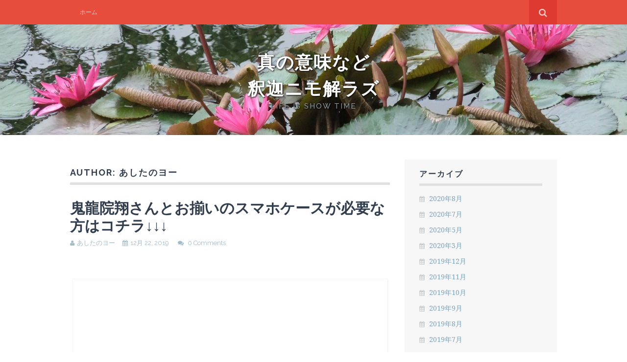

--- FILE ---
content_type: text/html; charset=UTF-8
request_url: https://neeeeeee.me/archives/author/yoko/page/2
body_size: 10867
content:
<!DOCTYPE html>
<html lang="ja">
<head>
	<meta charset="UTF-8">
	<meta name="viewport" content="width=device-width, initial-scale=1">

	<title>あしたのヨー &#8211; 真の意味など釈迦ニモ解ラズ - Page 2</title>

	<link rel="profile" href="http://gmpg.org/xfn/11">
	<link rel="pingback" href="https://neeeeeee.me/xmlrpc.php">

<meta name='robots' content='max-image-preview:large' />
<script>document.documentElement.className = document.documentElement.className.replace("no-js","js");</script>
<link rel='dns-prefetch' href='//fonts.googleapis.com' />
<link rel='dns-prefetch' href='//jetpack.wordpress.com' />
<link rel='dns-prefetch' href='//s0.wp.com' />
<link rel='dns-prefetch' href='//s1.wp.com' />
<link rel='dns-prefetch' href='//s2.wp.com' />
<link rel='dns-prefetch' href='//public-api.wordpress.com' />
<link rel='dns-prefetch' href='//0.gravatar.com' />
<link rel='dns-prefetch' href='//1.gravatar.com' />
<link rel='dns-prefetch' href='//2.gravatar.com' />
<link rel="alternate" type="application/rss+xml" title="真の意味など釈迦ニモ解ラズ &raquo; フィード" href="https://neeeeeee.me/feed" />
<link rel="alternate" type="application/rss+xml" title="真の意味など釈迦ニモ解ラズ &raquo; コメントフィード" href="https://neeeeeee.me/comments/feed" />
<link rel="alternate" type="application/rss+xml" title="真の意味など釈迦ニモ解ラズ &raquo; あしたのヨー による投稿のフィード" href="https://neeeeeee.me/archives/author/yoko/feed" />
<link rel='stylesheet' id='wp-block-library-css'  href='https://neeeeeee.me/wp-includes/css/dist/block-library/style.min.css?ver=5.8' type='text/css' media='all' />
<style id='wp-block-library-inline-css' type='text/css'>
.has-text-align-justify{text-align:justify;}
</style>
<link rel='stylesheet' id='mediaelement-css'  href='https://neeeeeee.me/wp-includes/js/mediaelement/mediaelementplayer-legacy.min.css?ver=4.2.16' type='text/css' media='all' />
<link rel='stylesheet' id='wp-mediaelement-css'  href='https://neeeeeee.me/wp-includes/js/mediaelement/wp-mediaelement.min.css?ver=5.8' type='text/css' media='all' />
<link rel='stylesheet' id='themememe-base-css'  href='https://neeeeeee.me/wp-content/themes/flato/css/base.css?ver=5.8' type='text/css' media='all' />
<link rel='stylesheet' id='themememe-icons-css'  href='https://neeeeeee.me/wp-content/themes/flato/css/font-awesome.min.css?ver=5.8' type='text/css' media='all' />
<link rel='stylesheet' id='themememe-fonts-css'  href='//fonts.googleapis.com/css?family=Raleway%3A400%2C500%2C700%2C900%7CNoto+Serif%3A400%2C700%2C400italic%2C700italic&#038;subset=latin%2Clatin-ext&#038;ver=5.8' type='text/css' media='all' />
<link rel='stylesheet' id='themememe-style-css'  href='https://neeeeeee.me/wp-content/themes/neeeeeee.me/style.min.css?ver=1.2' type='text/css' media='all' />
<link rel='stylesheet' id='content-bootstrap-css'  href='https://neeeeeee.me/wp-content/plugins/content-bootstrap/bootstrap/bootstrap2/css/content-bootstrap.css?ver=1.0.2' type='text/css' media='all' />
<link rel='stylesheet' id='jetpack_css-css'  href='https://neeeeeee.me/wp-content/plugins/jetpack/css/jetpack.css?ver=10.0' type='text/css' media='all' />
<script type='text/javascript' src='https://neeeeeee.me/wp-includes/js/jquery/jquery.min.js?ver=3.6.0' id='jquery-core-js'></script>
<script type='text/javascript' src='https://neeeeeee.me/wp-includes/js/jquery/jquery-migrate.min.js?ver=3.3.2' id='jquery-migrate-js'></script>
<script type='text/javascript' src='https://neeeeeee.me/wp-content/themes/flato/js/jquery.dropkick.min.js?ver=5.8' id='dropkick-js'></script>
<script type='text/javascript' src='https://neeeeeee.me/wp-content/themes/flato/js/jquery.flexslider.min.js?ver=5.8' id='flexslider-js'></script>
<link rel="https://api.w.org/" href="https://neeeeeee.me/wp-json/" /><link rel="alternate" type="application/json" href="https://neeeeeee.me/wp-json/wp/v2/users/2" /><style type="text/css">.oembed-instagram{box-shadow: 1px 1px 3px #efefef;  background-color: #ffffff; border: 1px solid #f5f5f5; margin: 1em 5px; padding: 8px;}.oembed-instagram iframe{display: block; margin: 0 auto; max-width: 100%; box-sizing: border-box;}</style>
<script>
  (function(i,s,o,g,r,a,m){i['GoogleAnalyticsObject']=r;i[r]=i[r]||function(){
  (i[r].q=i[r].q||[]).push(arguments)},i[r].l=1*new Date();a=s.createElement(o),
  m=s.getElementsByTagName(o)[0];a.async=1;a.src=g;m.parentNode.insertBefore(a,m)
  })(window,document,'script','//www.google-analytics.com/analytics.js','ga');

  ga('create', 'UA-1434500-36', 'auto');
  ga('send', 'pageview');

</script><style type='text/css'>img#wpstats{display:none}</style>
		<!--[if lt IE 9]>
<script src="https://neeeeeee.me/wp-content/themes/flato/js/ie/html5.js"></script>
<script src="https://neeeeeee.me/wp-content/themes/flato/js/ie/selectivizr.js"></script>
<![endif]-->

<!-- Jetpack Open Graph Tags -->
<meta property="og:type" content="profile" />
<meta property="og:title" content="あしたのヨー" />
<meta property="og:url" content="https://neeeeeee.me/archives/author/yoko" />
<meta property="profile:first_name" content="yoko" />
<meta property="profile:last_name" content="yoko" />
<meta property="og:site_name" content="真の意味など釈迦ニモ解ラズ" />
<meta property="og:image" content="https://secure.gravatar.com/avatar/ee099775b2495e4e70f5c7ccfa793023?s=200&#038;d=mm&#038;r=g" />
<meta property="og:locale" content="ja_JP" />

<!-- End Jetpack Open Graph Tags -->
</head>

<body class="archive paged author author-yoko author-2 paged-2 author-paged-2 chrome">
		<div class="site-top">
		<div class="clearfix container">
			<nav class="site-menu" role="navigation">
				<div class="menu-toggle"><i class="fa fa-bars"></i></div>
				<div class="menu-text"></div>
				<div class="clearfix menu-bar"><ul>
<li ><a href="https://neeeeeee.me/">ホーム</a></li></ul></div>
			<!-- .site-menu --></nav>

			<div class="site-search">
				<div class="search-toggle"><i class="fa fa-search"></i></div>
				<div class="search-expand">
					<div class="search-expand-inner">
						<form role="search" method="get" class="search-form" action="https://neeeeeee.me/">
	<div class="form-group">
		<input type="search" class="form-control" placeholder="Search &hellip;" value="" name="s" title="Search for:">
	</div>
	<div class="form-submit">
		<button type="submit" class="search-submit"><i class="fa fa-search"></i></button>
	</div>
</form>					</div>
				</div>
			<!-- .site-search --></div>
    	</div>
	<!-- .site-top --></div>

	<header class="site-header" role="banner" style="background-image: url(https://neeeeeee.me/wp-content/uploads/2014/05/cropped-DSCF18121.jpg);">
		<div class="clearfix container">
			<div class="site-branding">
                <h1 class="site-title">
                    <a href="http://neeeeeee.me/" rel="home">真の意味など<br />釈迦ニモ解ラズ</a>
                </h1>
				<div class="site-description">Life is SHOW TIME</div>			</div>
		</div>
	<!-- .site-header --></header>

	<div class="site-main">
		<div class="clearfix container">

	<div class="row">
		<div class="col-md-8 content-area" role="main">

		
			<header class="page-header">
				<h1 class="page-title">
					Author: <span class="vcard">あしたのヨー</span>				</h1>
							<!-- .page-header --></header>

			
				
<article id="post-81279" class="clearfix post-81279 post type-post status-publish format-standard hentry category-blog">
	<header class="entry-header">
		<h2 class="entry-title"><a href="https://neeeeeee.me/archives/81279" rel="bookmark">鬼龍院翔さんとお揃いのスマホケースが必要な方はコチラ↓↓↓</a></h2>

				<div class="entry-meta">
			<span class="byline"><i class="fa fa-user"></i><span class="author vcard"><a class="url fn n" href="https://neeeeeee.me/archives/author/yoko">あしたのヨー</a></span></span><span class="posted-on"><i class="fa fa-calendar"></i><a href="https://neeeeeee.me/archives/81279" rel="bookmark"><time class="entry-date published" datetime="2019-12-22T03:15:10+09:00">12月 22, 2019</time></a></span>
						<span class="comments-link">
				<i class="fa fa-comments"></i>
				<a href="https://neeeeeee.me/archives/81279#respond">0 Comments</a>			</span>
					<!-- .entry-meta --></div>
			<!-- .entry-header --></header>

		<div class="clearfix entry-content">
		<div class="content-bootstrap-area"><p>&nbsp;</p>
<div class="oembed-instagram"><iframe loading="lazy" src="//www.instagram.com/p/B6WAv8yHpBj/embed" width="612" height="710" frameborder="0" scrolling="no" allowtransparency="true"></iframe></div>
<p>&nbsp;</p>
<p>アップルの白です。</p>
<p>&nbsp;</p>
<p>&nbsp;</p>
<p><a href="https://www.amazon.co.jp/SwitchEasy-NUMBERS-iPhoneXs-iPhoneX-%E3%83%95%E3%83%AD%E3%82%B9%E3%83%88%E3%83%9B%E3%83%AF%E3%82%A4%E3%83%88/dp/B076LX1NY2/ref=as_li_ss_il?__mk_ja_JP=%E3%82%AB%E3%82%BF%E3%82%AB%E3%83%8A&amp;keywords=%E3%82%A2%E3%83%83%E3%83%97%E3%83%AB+%E7%B4%94%E6%AD%A3+%E3%82%B9%E3%83%9E%E3%83%9B%E3%82%B1%E3%83%BC%E3%82%B9&amp;qid=1576951855&amp;sr=8-55-spons&amp;psc=1&amp;spLa=[base64]&amp;linkCode=li2&amp;tag=assoc9903-22&amp;linkId=de1b75fc69f6ab7a3193fbb97d204e05&amp;language=ja_JP" target="_blank" rel="noopener noreferrer"><img src="//ws-fe.amazon-adsystem.com/widgets/q?_encoding=UTF8&amp;ASIN=B076LX1NY2&amp;Format=_SL160_&amp;ID=AsinImage&amp;MarketPlace=JP&amp;ServiceVersion=20070822&amp;WS=1&amp;tag=assoc9903-22&amp;language=ja_JP" border="0" /></a><img loading="lazy" style="border: none !important; margin: 0px !important;" src="https://ir-jp.amazon-adsystem.com/e/ir?t=assoc9903-22&amp;language=ja_JP&amp;l=li2&amp;o=9&amp;a=B076LX1NY2" alt="" width="1" height="1" border="0" /></p>
<p>&nbsp;</p>
<p>&nbsp;</p>
<p>&nbsp;</p>
<p>&nbsp;</p>
<p>&nbsp;</p>
<p>bye!</p>
<p>&nbsp;</p>
<p>&nbsp;</p>
<p>&nbsp;</p>
<p>&nbsp;</p>
<p>&nbsp;</p>
</div>			<!-- .entry-content --></div>
	
	<footer class="entry-meta entry-footer">
					
					
			<!-- .entry-footer --></footer>
<!-- #post-81279 --></article>
			
				
<article id="post-81258" class="clearfix post-81258 post type-post status-publish format-standard hentry category-blog">
	<header class="entry-header">
		<h2 class="entry-title"><a href="https://neeeeeee.me/archives/81258" rel="bookmark">ゴールデンボンバーのクリスマスソングのPVが良すぎて書き殴ってしまった</a></h2>

				<div class="entry-meta">
			<span class="byline"><i class="fa fa-user"></i><span class="author vcard"><a class="url fn n" href="https://neeeeeee.me/archives/author/yoko">あしたのヨー</a></span></span><span class="posted-on"><i class="fa fa-calendar"></i><a href="https://neeeeeee.me/archives/81258" rel="bookmark"><time class="entry-date published" datetime="2019-12-21T02:48:38+09:00">12月 21, 2019</time></a></span>
						<span class="comments-link">
				<i class="fa fa-comments"></i>
				<a href="https://neeeeeee.me/archives/81258#respond">0 Comments</a>			</span>
					<!-- .entry-meta --></div>
			<!-- .entry-header --></header>

		<div class="clearfix entry-content">
		<div class="content-bootstrap-area"><p><a href="https://note.com/pato_numeri/n/na01d6800ba12">https://note.com/pato_numeri/n/na01d6800ba12</a></p>
<p>↑　私も大好きな、とてもいいCMです。牧瀬里穂さんの可愛さたまらないです。</p>
<p>↑　すごい分析されてて、納得の連続でした。</p>
<p>&nbsp;</p>
<p>&nbsp;</p>
<p>こんなにもインパクトがあって心を動かされるもの、そら金爆もパロるはずです。</p>
<p>ゴールデンボンバーと言えば、オマージュを得意とする唯一無二のエアーバンドです。</p>
<p>&nbsp;</p>
<div class="video-container">
<div class="rve" data-content-width="650"><iframe loading="lazy" title="ゴールデンボンバー「もうバンドマンに恋なんてしない」【OFFICIAL MUSIC VIDEO [Full ver.] 】" width="650" height="488" src="https://www.youtube.com/embed/zyrEevqbdxE?feature=oembed&#038;wmode=opaque" frameborder="0" allow="accelerometer; autoplay; encrypted-media; gyroscope; picture-in-picture" allowfullscreen></iframe></div>
<p><!-- Responsive Video Embeds plugin by www.kevinleary.net --></div>
<p>&nbsp;</p>
<p>&nbsp;</p>
<p>ゴールデンボンバー</p>
<p>「もうバンドマンに恋なんてしない」</p>
<p>2009年11月25日発売</p>
<p>スマホもあったけどまだ多くの人がガラケーを使っていた時代です。</p>
<p>&nbsp;</p>
<p>&nbsp;</p>
<p>&nbsp;</p>
<p>&nbsp;</p>
<p><strong>なぜこれほどまでに心動かされるのか</strong></p>
<p>ふざけた部分に目が行きがちですが、「曲がいい」のです。</p>
<p>&nbsp;</p>
<p>ラ◯クさんのメ◯◯◯◯スのオマージュ風ですが、メロディも歌詞も切なくてとてもイイのです。</p>
<p>タイトルは有名なアレをパクってますね。</p>
<p>&nbsp;</p>
<p>&nbsp;</p>
<p><em>もうバンドマンに恋なんてしない</em></p>
<p>作詞：鬼龍院翔</p>
<p>作曲：鬼龍院翔</p>
<p>&nbsp;</p>
<p>「ずっと一緒だよ」と</p>
<p>言ってくれた君を思い出す</p>
<p>全ては過ぎ行く時の夢</p>
<p>&nbsp;</p>
<p>愛し過ぎるのは　もうやめたのさ</p>
<p>好きな人の近くにいた居たいから</p>
<p>&nbsp;</p>
<p>汚れたマフラーが思い出語る</p>
<p>もう、会えなくなるなんて</p>
<p>&nbsp;</p>
<p>「ずっと一緒だよ」と</p>
<p>誓った夏の日が終わって</p>
<p>切なさにざわめく　秋が過ぎ</p>
<p>最も寒い季節　終わった恋を抱えたまま</p>
<p>もう、会えなくなるんだね</p>
<p>&nbsp;</p>
<p>例えばもう一度　出逢えたなら</p>
<p>また僕は君を好きになるから</p>
<p>&nbsp;</p>
<p>苦しまずにすむ　恋なんて無い</p>
<p>もう、会えなくなるなんて</p>
<p>&nbsp;</p>
<p>ずっと一緒なんて</p>
<p>なぜ信じてしまったんだろう？</p>
<p>少しも疑わず夢を見た</p>
<p>もっと側に居てよ</p>
<p>元通りには戻れないよ</p>
<p>もう、会えなくなるんだね</p>
<p>&nbsp;</p>
<p>時を止めるほど愛おし過ぎた君を</p>
<p>次の季節が連れ去って行く</p>
<p>&nbsp;</p>
<p>「ずっと一緒だよ」と</p>
<p>誓った夏の日が終わって</p>
<p>切なさにざわめく　秋が過ぎ</p>
<p>最も寒い季節　終わった恋を抱えたまま</p>
<p>もう、会えなくなるなんて</p>
<p>もう、会えなくなるんだね</p>
<p>&nbsp;</p>
<p>&nbsp;</p>
<p>&nbsp;</p>
<p>&nbsp;</p>
<p>好きが溢れてて、切ない失恋の歌です。</p>
<p>もう、会えなくなるなんてを反復することで、もどかしさが増します。</p>
<p>&nbsp;</p>
<p>PVでは、ハッピーエンドになっていて見る人の心を温かくしてくれます。</p>
<p>&nbsp;</p>
<p>&nbsp;</p>
<p>物語の大まかな流れはこんな感じです。</p>
<p>&nbsp;</p>
<p>①イブの日に恋人（元恋人？）と待ち合わせをするが待ちぼうけを食らう鬼龍院さん</p>
<p>&nbsp;</p>
<p>②ガラケーで電話するが留守電になって繋がらない</p>
<p>&nbsp;</p>
<p>③腕時計が止まっていて2時間も狂っていることに気付いて慌てるバンドマン喜矢武さん</p>
<p>&nbsp;</p>
<p>④対比として登場する、一生懸命残業を終わらせてデートに向かう順風満帆カップル</p>
<p>&nbsp;</p>
<p>⑤寒い中ずっと待っていて、諦めかけた時に走ってくる恋人の姿を見つけて嬉しくなる鬼龍院さん</p>
<p>&nbsp;</p>
<p>&nbsp;</p>
<p>&nbsp;</p>
<p>不自然な点。</p>
<p>み、ミトン&#8230;&#8230;.!と思うかもしれませんが、エアーバンドですから。外は寒いので。</p>
<p>&nbsp;</p>
<p>不自然な点。</p>
<p>牧瀬里穂さんのCMの時代ならともかく、携帯持ってるのになぜ寒空で2時間も待つの？</p>
<p>現代人は待ち合わせに困らない。</p>
<p>&nbsp;</p>
<p>ガラケーの時代は、新幹線の車内では電波が悪くて圏外になって、メール受信も出来ないことも多々ありました。</p>
<p>センター問い合わせというのをしないとメールが受信出来ないこともありました。</p>
<p>充電がなくなったら終わりで、携帯バッテリーも無いし、容易にコンセントも無い時代でした。</p>
<p>&nbsp;</p>
<p>&nbsp;</p>
<p>不自然な点、まだありあます。</p>
<p>う、腕時計がダサい&#8230;&#8230;&#8230;.!</p>
<p>ミッキーの時計はさておき、バンドマン喜矢武さんは、腕時計が狂ってることに気付きなさいよ。</p>
<p>&nbsp;</p>
<p>この駅はどこであったのか。</p>
<p>品川駅です。なので、東海道新幹線です。</p>
<p>最終の上り、のぞみで品川駅に到着しています。</p>
<p>と言うことは、このバンドマンは、東名阪ツアー中なのか？大阪か名古屋でライブだったのか？</p>
<p>&nbsp;</p>
<p>いや、ライブだと、18：00開演で3時間所用して、最終ののぞみで品川に到着するのは、不可能ではないですが、最終ののぞみになる時間だということはアホでも分かります。</p>
<p>このバンドマンは、原宿のラフォーレで約束していたにもかかわらず、時計が狂っていたせいで勘違いをしてしまっています。</p>
<p>だとすると、通常の平日のライブの時間よりも早く終了する予定だったインストアイベントだったのではないでしょうか。</p>
<p>おそらく、名古屋でインストアイベントで、日帰りで東京に戻っくる予定だったので、荷物もギターだけだったのではないでしょうか。</p>
<p>&nbsp;</p>
<p>&nbsp;</p>
<p>&nbsp;</p>
<p><strong>プレゼントの中身、予想したい</strong></p>
<p>順風満帆カップルの持っているプレゼントの中身は？</p>
<p>まず、サイズを計算します。</p>
<p>歌広場淳さんの身長は174cmと公表されているので、実際にに靴の厚みとツートンの盛りはありますが、それらを誤差の範囲内として、プレゼントの縦幅の大きさを計算します。</p>
<div class="oembed-instagram"><iframe loading="lazy" src="//www.instagram.com/p/B6TTY9tHGbT/embed" width="612" height="710" frameborder="0" scrolling="no" allowtransparency="true"></iframe></div>
<p>比例計算によると、高さ34cmです。</p>
<p>中身はワインボトルでしょう。</p>
<p>軽そうに持って、樽美酒研二さんにバカバカっとしているので、中身はネクタイかな？とも思いましたが、底にマチがあるので、おそらくワインで間違いないでしょう。</p>
<p>&nbsp;</p>
<p>&nbsp;</p>
<p>そして、こちらは、手のひらサイズなので、アクサリー、ネックレスではないでしょうか。</p>
<p>淳さんに似合う、V系っぽいやつです。</p>
<div class="oembed-instagram"><iframe loading="lazy" src="//www.instagram.com/p/B6TUmVanvX3/embed" width="612" height="710" frameborder="0" scrolling="no" allowtransparency="true"></iframe></div>
<p>&nbsp;</p>
<p>&nbsp;</p>
<p><strong>樽美酒さんはなぜ柱の陰から出てきたのか</strong></p>
<p>深津絵里さんのCMをやりたかっただけだと思います。</p>
<p>&nbsp;</p>
<div class="video-container">
<div class="rve" data-content-width="650"><iframe loading="lazy" title="CM　JR東海　X&#039;mas Express　深津絵里　1988年" width="650" height="488" src="https://www.youtube.com/embed/iUmTrRV1jyw?feature=oembed&#038;wmode=opaque" frameborder="0" allow="accelerometer; autoplay; encrypted-media; gyroscope; picture-in-picture" allowfullscreen></iframe></div>
<p><!-- Responsive Video Embeds plugin by www.kevinleary.net --></div>
<p>&nbsp;</p>
<p>&nbsp;</p>
<p><strong>鬼龍院さんはなぜ柱の陰に隠れたのか</strong></p>
<p>牧瀬里穂さんのCMやりたかっただけです。</p>
<p>&nbsp;</p>
<div class="video-container">
<div class="rve" data-content-width="650"><iframe loading="lazy" title="いいなCM　JR東海　X&#039;mas Express　牧瀬里穂" width="650" height="366" src="https://www.youtube.com/embed/hrAjdvrlTVA?feature=oembed&#038;wmode=opaque" frameborder="0" allow="accelerometer; autoplay; encrypted-media; gyroscope; picture-in-picture" allowfullscreen></iframe></div>
<p><!-- Responsive Video Embeds plugin by www.kevinleary.net --></div>
<p>&nbsp;</p>
<div class="oembed-instagram"><iframe loading="lazy" src="//www.instagram.com/p/B6TVubFHOoX/embed" width="612" height="710" frameborder="0" scrolling="no" allowtransparency="true"></iframe></div>
<p>可愛さ、負けてないです。</p>
<p>「本当によかったねえ」と心から思います。</p>
<p>&nbsp;</p>
<p>&nbsp;</p>
<p>&nbsp;</p>
<p><strong>金爆ファンが得たもの</strong></p>
<p>オマージュされる対象は、しっかり売れて有名でないと面白くない、本物があってこそのオマージュです。リスペクトのあるパロディです。</p>
<p>&nbsp;</p>
<p>&nbsp;</p>
<p>&nbsp;</p>
<p>ゴールデンボンバーは新曲のPVもたくさん出ているのに、古いPVで分析してしまいましたが、クリスマスなので。</p>
<p>今年のクリスマスは令和最初のクリスマスです。</p>
<p>大切な人にクリスマスを機会に伝えてみては？</p>
<p>ジングルベルを鳴らすのは、あなたです。</p>
<p>&nbsp;</p>
<p>&nbsp;</p>
<p>&nbsp;</p>
<p>&nbsp;</p>
<p>&nbsp;</p>
<p>&nbsp;</p>
<p>&nbsp;</p>
<p>bye!</p>
<p>&nbsp;</p>
<p>&nbsp;</p>
<p>&nbsp;</p>
<p>&nbsp;</p>
<p>&nbsp;</p>
<p>&nbsp;</p>
<p>&nbsp;</p>
<p>&nbsp;</p>
<p>&nbsp;</p>
<p>&nbsp;</p>
<p>&nbsp;</p>
<p>&nbsp;</p>
<p>&nbsp;</p>
<p>&nbsp;</p>
<p>&nbsp;</p>
<p>&nbsp;</p>
<p>&nbsp;</p>
<p>&nbsp;</p>
</div>			<!-- .entry-content --></div>
	
	<footer class="entry-meta entry-footer">
					
					
			<!-- .entry-footer --></footer>
<!-- #post-81258 --></article>
			
				
<article id="post-81079" class="clearfix post-81079 post type-post status-publish format-standard hentry category-blog">
	<header class="entry-header">
		<h2 class="entry-title"><a href="https://neeeeeee.me/archives/81079" rel="bookmark">ゴールデンボンバー全国ツアー2020　各会場キャパ一覧</a></h2>

				<div class="entry-meta">
			<span class="byline"><i class="fa fa-user"></i><span class="author vcard"><a class="url fn n" href="https://neeeeeee.me/archives/author/yoko">あしたのヨー</a></span></span><span class="posted-on"><i class="fa fa-calendar"></i><a href="https://neeeeeee.me/archives/81079" rel="bookmark"><time class="entry-date published" datetime="2019-11-16T15:29:17+09:00">11月 16, 2019</time></a></span>
						<span class="comments-link">
				<i class="fa fa-comments"></i>
				<a href="https://neeeeeee.me/archives/81079#respond">0 Comments</a>			</span>
					<!-- .entry-meta --></div>
			<!-- .entry-header --></header>

		<div class="clearfix entry-content">
		<div class="content-bootstrap-area"><p>&nbsp;</p>
<div class="main-content">
<div class="show-details">
<article class="details">
<div class="body">
<p>＜ライブ＞<br />
ゴールデンボンバー全国ツアー2020</p>
<p>▼ホール公演<br />
2020年3月5日(木)東京：府中の森芸術劇場 どりーむホール<br />
※FC[マルキン]会員限定公演<br />
開場15:00 開演16:00<br />
2027席</p>
<p>3月18日(水)新潟：新潟県民会館<br />
開場18:00 開演18:30<br />
1730席</p>
<p>3月20日(金・祝)石川：金沢歌劇座<br />
開場16:30 開演17:00<br />
1919席</p>
<p>3月22日(日)兵庫：神戸国際会館 こくさいホール<br />
開場16:30 開演17:00<br />
2112席</p>
<p>3月28日(土)沖縄：沖縄コンベンションセンター劇場棟<br />
開場16:30 開演17:00<br />
1709席</p>
<p>3月29日(日)沖縄：沖縄コンベンションセンター劇場棟<br />
開場15:30 開演16:00<br />
1709席</p>
<p>4月4日(土)三重：四日市市民文化会館 第一ホール<br />
開場16:30 開演17:00<br />
1786席</p>
<p>4月5日(日)静岡：静岡市民文化会館 大ホール<br />
開場16:30 開演17:00<br />
1968席</p>
<p>4月8日(水)千葉：松戸森のホール21<br />
開場18:00 開演18:30<br />
1955席</p>
<p>4月11日(土)長野：ホクト文化ホール・大ホール<br />
開場16:30 開演17:00<br />
1971席</p>
<p>4月12日(日)富山：富山オーバード・ホール<br />
開場16:30 開演17:00<br />
2196席</p>
<p>4月18日(土)山口：周南市文化会館<br />
開場16:30 開演17:00<br />
1800席</p>
<p>4月19日(日)鳥取：米子コンベンションセンター<br />
開場16:30 開演17:00<br />
2004席</p>
<p>4月22日(水)北海道：コーチャンフォー釧路市民文化ホール<br />
開場18:00 開演18:30<br />
1524席</p>
<p>4月24日(金)北海道：札幌文化芸術劇場hitaru<br />
開場18:00 開演18:30<br />
2302席</p>
<p>4月25日(土)北海道：札幌文化芸術劇場hitaru<br />
開場15:30 開演16:00<br />
2302席</p>
<p>4月28日(火)広島：広島文化学園HBGホール<br />
開場18:00 開演18:30<br />
2001席</p>
<p>4月29日(水・祝) 広島：広島文化学園HBGホール<br />
開場15:30 開演16:00<br />
2001席</p>
<p>5月2日(土)和歌山：和歌山県民文化会館<br />
開場16:30 開演17:00<br />
2000席</p>
<p>5月3日(日)京都：ロームシアター京都 メインホール<br />
開場16:30 開演17:00<br />
1995席</p>
<p>5月6日(水・祝)愛媛：松山ひめぎんホール<br />
開場16:30 開演17:00<br />
3000席</p>
<p>5月12日(火)愛知：名古屋国際会議場センチュリーホール<br />
開場17:30 開演18:30<br />
3000席</p>
<p>5月13日(水) 愛知：名古屋国際会議場センチュリーホール<br />
開場17:30 開演18:30<br />
3000席</p>
<p>5月17日(日)宮城：仙台サンプラザホール<br />
開場16:30 開演17:00<br />
2054席</p>
<p>5月18日(月)宮城：仙台サンプラザホール<br />
開場18:00 開演18:30<br />
2054席</p>
<p>5月30日(土)熊本：市民会館シアーズホーム夢ホール（熊本市民会館）<br />
開場17:00 開演17:30<br />
1591席</p>
<p>5月31日(日)鹿児島：鹿児島市民文化ホール第一<br />
開場17:00 開演17:30<br />
1990席</p>
<p>6月4日(木)埼玉：大宮ソニックシティ<br />
開場18:00 開演18:30<br />
2505席</p>
<p>6月5日(金)福島：とうほう・みんなの文化センター 大ホール<br />
開場18:00 開演18:30<br />
1758席</p>
<p>6月7日(日)青森：リンクステーションホール青森<br />
開場16:30 開演17:00<br />
2031席</p>
<p>&nbsp;</p>
<p>&nbsp;</p>
<p>*****************</p>
</div>
</article>
</div>
</div>
<p>&nbsp;</p>
<p>&nbsp;</p>
<div class="main-content">
<div class="show-details">
<article class="details">
<div class="body">
<p>▼アリーナ公演<br />
6月30日(火)大阪：大阪城ホール<br />
開場17:30 開演18:30<br />
16000席</p>
<p>7月1日(水)大阪：大阪城ホール<br />
開場17:30 開演18:30<br />
16000席</p>
<p>7月4日(土)福岡：福岡国際センタ―<br />
開場16:00 開演17:00<br />
10000席</p>
<p>7月5日(日) 福岡：福岡国際センタ―<br />
開場15:00 開演16:00<br />
10000席</p>
<p>7月18日(土)群馬：ヤマダグリーンドーム前橋<br />
開場16:00 開演17:00<br />
20000席</p>
<p>7月19日(日) 群馬：ヤマダグリーンドーム前橋<br />
開場15:00 開演16:00<br />
20000席</p>
<p>7月21日(火)神奈川：ぴあMMアリーナ<br />
開場17:30 開演18:30<br />
10000席</p>
<p>7月22日(水)神奈川：ぴあMMアリーナ<br />
開場17:30 開演18:30<br />
10000席</p>
</div>
</article>
</div>
</div>
<div class="footer-menu"></div>
<div></div>
<div></div>
<div></div>
<div></div>
<div></div>
<div></div>
<div>bye!</div>
<div></div>
<div></div>
<div></div>
<div></div>
<div></div>
<div></div>
<div></div>
</div>			<!-- .entry-content --></div>
	
	<footer class="entry-meta entry-footer">
					
					
			<!-- .entry-footer --></footer>
<!-- #post-81079 --></article>
			
				
<article id="post-81018" class="clearfix post-81018 post type-post status-publish format-standard hentry category-blog">
	<header class="entry-header">
		<h2 class="entry-title"><a href="https://neeeeeee.me/archives/81018" rel="bookmark">鬼龍院翔さんが食べた小籠包の店はここかな？</a></h2>

				<div class="entry-meta">
			<span class="byline"><i class="fa fa-user"></i><span class="author vcard"><a class="url fn n" href="https://neeeeeee.me/archives/author/yoko">あしたのヨー</a></span></span><span class="posted-on"><i class="fa fa-calendar"></i><a href="https://neeeeeee.me/archives/81018" rel="bookmark"><time class="entry-date published" datetime="2019-11-02T11:13:09+09:00">11月 2, 2019</time></a></span>
						<span class="comments-link">
				<i class="fa fa-comments"></i>
				<a href="https://neeeeeee.me/archives/81018#respond">0 Comments</a>			</span>
					<!-- .entry-meta --></div>
			<!-- .entry-header --></header>

		<div class="clearfix entry-content">
		<div class="content-bootstrap-area"><p>全国ツアーで神戸を訪れたゴールデンボンバー。</p>
<p>&nbsp;</p>
<p>&nbsp;</p>
<div class="oembed-instagram"><iframe loading="lazy" src="//www.instagram.com/p/B4VDTT0Aal2/embed" width="612" height="710" frameborder="0" scrolling="no" allowtransparency="true"></iframe></div>
<p>&nbsp;</p>
<p>&nbsp;</p>
<p><a href="https://ameblo.jp/kiryu-in/entry-12541420674.html">https://ameblo.jp/kiryu-in/entry-12541420674.html</a></p>
<p>&nbsp;</p>
<p>&nbsp;</p>
<div class="video-container">
<div class="rve" data-content-width="650">
<blockquote class="wp-embedded-content" data-secret="zbKWeVFyRO"><p><a href="https://salon.teriyaki.me/bisyokuclub/8063/.html">神戸で本格小籠包といえばココ！通いたくなるほど美味な小籠包が食べられちゃう「小籠大王」に行ってみた！</a></p></blockquote>
<p><iframe title="&#8220;神戸で本格小籠包といえばココ！通いたくなるほど美味な小籠包が食べられちゃう「小籠大王」に行ってみた！&#8221; &#8212; T E R I Y A K I" class="wp-embedded-content" sandbox="allow-scripts" security="restricted" style="position: absolute; clip: rect(1px, 1px, 1px, 1px);" src="https://salon.teriyaki.me/bisyokuclub/8063/.html/embed#?secret=zbKWeVFyRO" data-secret="zbKWeVFyRO" width="600" height="338" frameborder="0" marginwidth="0" marginheight="0" scrolling="no"></iframe></div>
<p><!-- Responsive Video Embeds plugin by www.kevinleary.net --></div>
<p>&nbsp;</p>
<p>神戸元町、小籠大王。美味しそうです。</p>
<p>&nbsp;</p>
<p>&nbsp;</p>
<p>&nbsp;</p>
<p>&nbsp;</p>
<div class="oembed-instagram"><iframe loading="lazy" src="//www.instagram.com/p/B4UTnfng-6l/embed" width="612" height="710" frameborder="0" scrolling="no" allowtransparency="true"></iframe></div>
<p>これはハーブ園。</p>
<p>四季折々、楽しめるので好きです。</p>
<p>&nbsp;</p>
<p>&nbsp;</p>
<p>&nbsp;</p>
<p>bye!</p>
<p>&nbsp;</p>
<p>&nbsp;</p>
<p>&nbsp;</p>
<p>&nbsp;</p>
<p>&nbsp;</p>
<p>&nbsp;</p>
<p>&nbsp;</p>
<p>&nbsp;</p>
<p>&nbsp;</p>
</div>			<!-- .entry-content --></div>
	
	<footer class="entry-meta entry-footer">
					
					
			<!-- .entry-footer --></footer>
<!-- #post-81018 --></article>
			
				
<article id="post-80917" class="clearfix post-80917 post type-post status-publish format-standard hentry category-blog">
	<header class="entry-header">
		<h2 class="entry-title"><a href="https://neeeeeee.me/archives/80917" rel="bookmark">おうちで乃が美ですって</a></h2>

				<div class="entry-meta">
			<span class="byline"><i class="fa fa-user"></i><span class="author vcard"><a class="url fn n" href="https://neeeeeee.me/archives/author/yoko">あしたのヨー</a></span></span><span class="posted-on"><i class="fa fa-calendar"></i><a href="https://neeeeeee.me/archives/80917" rel="bookmark"><time class="entry-date published" datetime="2019-10-19T02:19:58+09:00">10月 19, 2019</time></a></span>
						<span class="comments-link">
				<i class="fa fa-comments"></i>
				<a href="https://neeeeeee.me/archives/80917#respond">0 Comments</a>			</span>
					<!-- .entry-meta --></div>
			<!-- .entry-header --></header>

		<div class="clearfix entry-content">
		<div class="content-bootstrap-area"><p>&nbsp;</p>
<p><a href="https://panasonic.jp/bakery/ouchi_nogami.html">https://panasonic.jp/bakery/ouchi_nogami.html</a></p>
<p>&nbsp;</p>
<p>やって見る(^-^)</p>
<p>&nbsp;</p>
<p>&nbsp;</p>
</div>			<!-- .entry-content --></div>
	
	<footer class="entry-meta entry-footer">
					
					
			<!-- .entry-footer --></footer>
<!-- #post-80917 --></article>
			
				<nav id="nav-below" class="clearfix paging-navigation" role="navigation">
	
				<div class="nav-previous"><a href="https://neeeeeee.me/archives/author/yoko/page/3" ><span class="meta-nav"><i class="fa fa-chevron-left"></i></span> Previous Articles</a></div>
		
				<div class="nav-next"><a href="https://neeeeeee.me/archives/author/yoko/" >Next Articles <span class="meta-nav"><i class="fa fa-chevron-right"></i></span></a></div>
		
	
	</nav><!-- #nav-below -->
	
		
		<!-- .content-area --></div>

			<div class="col-md-4 site-sidebar" role="complementary">
				<aside id="archives-2" class="widget widget_archive"><h3 class="widget-title">アーカイブ</h3>
			<ul>
					<li><a href='https://neeeeeee.me/archives/date/2020/08'>2020年8月</a></li>
	<li><a href='https://neeeeeee.me/archives/date/2020/07'>2020年7月</a></li>
	<li><a href='https://neeeeeee.me/archives/date/2020/05'>2020年5月</a></li>
	<li><a href='https://neeeeeee.me/archives/date/2020/03'>2020年3月</a></li>
	<li><a href='https://neeeeeee.me/archives/date/2019/12'>2019年12月</a></li>
	<li><a href='https://neeeeeee.me/archives/date/2019/11'>2019年11月</a></li>
	<li><a href='https://neeeeeee.me/archives/date/2019/10'>2019年10月</a></li>
	<li><a href='https://neeeeeee.me/archives/date/2019/09'>2019年9月</a></li>
	<li><a href='https://neeeeeee.me/archives/date/2019/08'>2019年8月</a></li>
	<li><a href='https://neeeeeee.me/archives/date/2019/07'>2019年7月</a></li>
	<li><a href='https://neeeeeee.me/archives/date/2019/06'>2019年6月</a></li>
	<li><a href='https://neeeeeee.me/archives/date/2019/05'>2019年5月</a></li>
	<li><a href='https://neeeeeee.me/archives/date/2019/04'>2019年4月</a></li>
	<li><a href='https://neeeeeee.me/archives/date/2019/03'>2019年3月</a></li>
	<li><a href='https://neeeeeee.me/archives/date/2019/02'>2019年2月</a></li>
	<li><a href='https://neeeeeee.me/archives/date/2019/01'>2019年1月</a></li>
	<li><a href='https://neeeeeee.me/archives/date/2018/12'>2018年12月</a></li>
	<li><a href='https://neeeeeee.me/archives/date/2018/11'>2018年11月</a></li>
	<li><a href='https://neeeeeee.me/archives/date/2018/10'>2018年10月</a></li>
	<li><a href='https://neeeeeee.me/archives/date/2018/09'>2018年9月</a></li>
	<li><a href='https://neeeeeee.me/archives/date/2018/08'>2018年8月</a></li>
	<li><a href='https://neeeeeee.me/archives/date/2018/07'>2018年7月</a></li>
	<li><a href='https://neeeeeee.me/archives/date/2018/06'>2018年6月</a></li>
	<li><a href='https://neeeeeee.me/archives/date/2018/05'>2018年5月</a></li>
	<li><a href='https://neeeeeee.me/archives/date/2018/04'>2018年4月</a></li>
	<li><a href='https://neeeeeee.me/archives/date/2018/03'>2018年3月</a></li>
	<li><a href='https://neeeeeee.me/archives/date/2018/02'>2018年2月</a></li>
	<li><a href='https://neeeeeee.me/archives/date/2018/01'>2018年1月</a></li>
	<li><a href='https://neeeeeee.me/archives/date/2017/12'>2017年12月</a></li>
	<li><a href='https://neeeeeee.me/archives/date/2017/11'>2017年11月</a></li>
	<li><a href='https://neeeeeee.me/archives/date/2017/10'>2017年10月</a></li>
	<li><a href='https://neeeeeee.me/archives/date/2017/09'>2017年9月</a></li>
	<li><a href='https://neeeeeee.me/archives/date/2017/08'>2017年8月</a></li>
	<li><a href='https://neeeeeee.me/archives/date/2017/07'>2017年7月</a></li>
	<li><a href='https://neeeeeee.me/archives/date/2017/06'>2017年6月</a></li>
	<li><a href='https://neeeeeee.me/archives/date/2017/05'>2017年5月</a></li>
	<li><a href='https://neeeeeee.me/archives/date/2017/04'>2017年4月</a></li>
	<li><a href='https://neeeeeee.me/archives/date/2017/03'>2017年3月</a></li>
	<li><a href='https://neeeeeee.me/archives/date/2017/02'>2017年2月</a></li>
	<li><a href='https://neeeeeee.me/archives/date/2017/01'>2017年1月</a></li>
	<li><a href='https://neeeeeee.me/archives/date/2016/12'>2016年12月</a></li>
	<li><a href='https://neeeeeee.me/archives/date/2016/11'>2016年11月</a></li>
	<li><a href='https://neeeeeee.me/archives/date/2016/10'>2016年10月</a></li>
	<li><a href='https://neeeeeee.me/archives/date/2016/09'>2016年9月</a></li>
	<li><a href='https://neeeeeee.me/archives/date/2016/08'>2016年8月</a></li>
	<li><a href='https://neeeeeee.me/archives/date/2016/07'>2016年7月</a></li>
	<li><a href='https://neeeeeee.me/archives/date/2016/06'>2016年6月</a></li>
	<li><a href='https://neeeeeee.me/archives/date/2016/05'>2016年5月</a></li>
	<li><a href='https://neeeeeee.me/archives/date/2016/04'>2016年4月</a></li>
	<li><a href='https://neeeeeee.me/archives/date/2016/03'>2016年3月</a></li>
	<li><a href='https://neeeeeee.me/archives/date/2016/02'>2016年2月</a></li>
	<li><a href='https://neeeeeee.me/archives/date/2016/01'>2016年1月</a></li>
	<li><a href='https://neeeeeee.me/archives/date/2015/12'>2015年12月</a></li>
	<li><a href='https://neeeeeee.me/archives/date/2015/11'>2015年11月</a></li>
	<li><a href='https://neeeeeee.me/archives/date/2015/10'>2015年10月</a></li>
	<li><a href='https://neeeeeee.me/archives/date/2015/09'>2015年9月</a></li>
	<li><a href='https://neeeeeee.me/archives/date/2015/08'>2015年8月</a></li>
	<li><a href='https://neeeeeee.me/archives/date/2015/07'>2015年7月</a></li>
	<li><a href='https://neeeeeee.me/archives/date/2015/06'>2015年6月</a></li>
	<li><a href='https://neeeeeee.me/archives/date/2015/05'>2015年5月</a></li>
	<li><a href='https://neeeeeee.me/archives/date/2015/04'>2015年4月</a></li>
	<li><a href='https://neeeeeee.me/archives/date/2015/03'>2015年3月</a></li>
	<li><a href='https://neeeeeee.me/archives/date/2015/02'>2015年2月</a></li>
	<li><a href='https://neeeeeee.me/archives/date/2015/01'>2015年1月</a></li>
	<li><a href='https://neeeeeee.me/archives/date/2014/12'>2014年12月</a></li>
	<li><a href='https://neeeeeee.me/archives/date/2014/11'>2014年11月</a></li>
	<li><a href='https://neeeeeee.me/archives/date/2014/10'>2014年10月</a></li>
	<li><a href='https://neeeeeee.me/archives/date/2014/09'>2014年9月</a></li>
	<li><a href='https://neeeeeee.me/archives/date/2014/08'>2014年8月</a></li>
	<li><a href='https://neeeeeee.me/archives/date/2014/07'>2014年7月</a></li>
	<li><a href='https://neeeeeee.me/archives/date/2014/06'>2014年6月</a></li>
	<li><a href='https://neeeeeee.me/archives/date/2014/05'>2014年5月</a></li>
	<li><a href='https://neeeeeee.me/archives/date/2014/04'>2014年4月</a></li>
	<li><a href='https://neeeeeee.me/archives/date/2014/03'>2014年3月</a></li>
			</ul>

			</aside>
		<aside id="recent-posts-3" class="widget widget_recent_entries">
		<h3 class="widget-title">最近の投稿</h3>
		<ul>
											<li>
					<a href="https://neeeeeee.me/archives/82353">【関西】ゴールデンボンバーの映像が出る「バズリズム02」関西ではいつ放送なの？</a>
									</li>
											<li>
					<a href="https://neeeeeee.me/archives/82307">鬼龍院さんとお揃いのドラえもんシャツが必要な方はコチラ↓↓↓</a>
									</li>
											<li>
					<a href="https://neeeeeee.me/archives/81999">鬼龍院翔さんと同じ優雅な家に住みたい方はコチラ↓↓↓</a>
									</li>
											<li>
					<a href="https://neeeeeee.me/archives/81643">【関西】歌広場淳さんが出演する「ニノさん」関西ではいつ放送なの？</a>
									</li>
											<li>
					<a href="https://neeeeeee.me/archives/81303">金爆クリスマスライブ〜聖夜の再陀魔〜令和元年も届きました</a>
									</li>
					</ul>

		</aside>	<!-- .site-sidebar --></div>	</div>

		</div>
	<!-- .site-main --></div>

	

	<footer class="site-footer" role="contentinfo">
		<div class="clearfix container">
				<div class="row">
					<div class="col-sm-6 site-info">
						&copy; 2026 真の意味など釈迦ニモ解ラズ. All rights reserved.
					<!-- .site-info --></div>

					<div class="col-sm-6 site-credit">
						<a href="http://www.themememe.com/flato">Flato</a> by ThemeMeme
					<!-- .site-credit --></div>
				</div>
		</div>
	<!-- .site-footer --></footer>

<script type='text/javascript' src='https://neeeeeee.me/wp-content/plugins/responsive-video-embeds/js/rve.min.js?ver=1.2.4' id='responsive-video-js-js'></script>
<script type='text/javascript' src='https://neeeeeee.me/wp-content/plugins/oembed-instagram/oembed-instagram.js?ver=1.5.1' id='oembed-instagram-js'></script>
<script type='text/javascript' src='https://neeeeeee.me/wp-content/themes/flato/js/scripts.js?ver=5.8' id='themememe-scripts-js'></script>
<script type='text/javascript' src='https://neeeeeee.me/wp-includes/js/wp-embed.min.js?ver=5.8' id='wp-embed-js'></script>
<!--[if lt IE 9]>
<script src="https://neeeeeee.me/wp-content/themes/flato/js/ie/respond.js"></script>
<![endif]-->
<script src='https://stats.wp.com/e-202603.js' defer></script>
<script>
	_stq = window._stq || [];
	_stq.push([ 'view', {v:'ext',j:'1:10.0',blog:'66120414',post:'0',tz:'9',srv:'neeeeeee.me'} ]);
	_stq.push([ 'clickTrackerInit', '66120414', '0' ]);
</script>

</body>
</html>

--- FILE ---
content_type: text/css
request_url: https://neeeeeee.me/wp-content/themes/neeeeeee.me/style.min.css?ver=1.2
body_size: 4839
content:
body{color:#333a42;font-size:15px;font-family:"Noto Serif",Georgia,Times,serif;line-height:1.8;word-break:break-all}h1,h2,h3,h4,h5,h6{color:#323e4e;font-family:Raleway,Arial,Helvetica,sans-serif}blockquote p{color:#828a8c;font-size:18px;font-style:italic;font-family:"Noto Serif",Georgia,Times,serif;line-height:1.6}blockquote cite{margin-top:10px;display:block;color:#384750;font-size:14px;font-weight:700}pre{background:#f7f7f7;border-radius:0;border:2px solid #e2e2e2}a{color:#78a3b9;-webkit-transition:color .1s linear;-moz-transition:color .1s linear;-ms-transition:color .1s linear;-o-transition:color .1s linear;transition:color .1s linear}a:hover,a:focus{color:#de3a31;outline:0}select,textarea,input[type="text"],input[type="password"],input[type="datetime"],input[type="datetime-local"],input[type="date"],input[type="month"],input[type="time"],input[type="week"],input[type="number"],input[type="email"],input[type="url"],input[type="search"],input[type="tel"],input[type="color"],.form-control{height:45px;border-color:#e2e2e2;border-width:2px;border-radius:0;-webkit-box-shadow:none;-moz-box-shadow:none;box-shadow:none}select{height:45px;padding:10px}select:focus,textarea:focus,input[type="text"]:focus,input[type="password"]:focus,input[type="datetime"]:focus,input[type="datetime-local"]:focus,input[type="date"]:focus,input[type="month"]:focus,input[type="time"]:focus,input[type="week"]:focus,input[type="number"]:focus,input[type="email"]:focus,input[type="url"]:focus,input[type="search"]:focus,input[type="tel"]:focus,input[type="color"]:focus,.form-control:focus{border-color:#ddd;-webkit-box-shadow:none;-moz-box-shadow:none;box-shadow:none}.btn,button,input[type="button"],input[type="reset"],input[type="submit"]{height:45px;padding:7px 17px 5px;color:#fff;font-size:13px;font-weight:700;font-family:Raleway,Arial,Helvetica,sans-serif;text-transform:uppercase;text-decoration:none;letter-spacing:2px;border-radius:0;background:#de3a31}input[type="reset"]{color:#333;background:#eee}.btn:hover,.btn:focus,button:hover,button:focus,input[type="button"]:hover,input[type="button"]:focus,input[type="submit"]:hover,input[type="submit"]:focus{color:#fff}input[type="reset"]:hover,input[type="reset"]:focus{color:#333;background:#e5e5e5}img.alignleft,.wp-caption.alignleft{margin:.5em 1.5em 1em 0}img.alignright,.wp-caption.alignright{margin:.5em 0 1em 1.5em}img.aligncenter,.wp-caption.aligncenter{margin:1.5em auto}.page-content img,.entry-content img,.comment-content img{max-width:100%}img[class*="align"],img[class*="wp-image-"],img[class*="attachment-"]{height:auto}.page-content img.wp-smiley,.entry-content img.wp-smiley,.comment-content img.wp-smiley{margin-bottom:0;margin-top:0;padding:0;border:0}.wp-caption{max-width:100%;margin-bottom:1em;padding:.6em;background:#f7f7f7}.wp-caption img[class*="wp-image-"]{display:block;margin:0 auto}.wp-caption-text{color:#878787;font-size:14px;font-style:italic;text-align:center}.wp-caption .wp-caption-text{margin:.6em 0 0}.site-content .gallery{margin-bottom:1.5em}.site-content .gallery a img{border:0;height:auto;max-width:90%}.site-content .gallery dd{margin:0}.entry-attachment .attachment{margin:0 0 1.5em}.attachment-thumbnail{border-color:#f7f7f7 !important}.flexslider{min-height:100px;margin-bottom:1.5em;position:relative;border:0;zoom:1}.flexslider .slides{margin:0;padding:0;list-style:none}.flexslider .slides li{margin:0;display:none;position:relative;background:#f7f7f7}.flexslider .slides li p{margin:0}.flex-container{zoom:1;position:relative}.flexslider .slides img{width:auto;height:auto;max-width:100%;display:block;margin:0 auto}.flexslider .slides:after{content:".";display:block;clear:both;visibility:hidden;line-height:0;height:0}html[xmlns] .flexslider .slides{display:block}* html .flexslider .slides{height:1%}.flex-caption{position:absolute;left:0;right:0;bottom:0;padding:20px 30px;font-size:14px;line-height:1.5;background:rgba(255,255,255,.5);z-index:1}.flex-direction-nav{position:absolute;left:20px;right:20px;bottom:50%;margin:0;padding:0;display:block !important;list-style:none;z-index:1}.flex-direction-nav li a{visibility:hidden;text-decoration:none}.flex-direction-nav li a:after{width:60px;height:60px;display:block;cursor:pointer;color:#fff;font-size:20px;font-family:FontAwesome;text-align:center;visibility:visible;line-height:60px;background:transparent;border:2px solid #fff;border-radius:50%}.flex-direction-nav li a:hover:after{color:#fff;background:rgba(0,0,0,.45);border-color:rgba(0,0,0,0)}.flex-direction-nav li a.flex-next{float:right}.flex-direction-nav li a.flex-prev{float:left}.flex-direction-nav li a.flex-next:after{content:"\f054"}.flex-direction-nav li a.flex-prev:after{content:"\f053"}.flex-direction-nav li a.disabled{opacity:.3;filter:alpha(opacity=30);cursor:default}.flex-control-nav{margin:20px 0 0;padding:0 !important;text-align:center;list-style:none;line-height:1}.flex-control-nav li{margin:0 0 0 5px !important;display:inline-block;text-indent:-999em;zoom:1}.flex-control-nav li a{width:12px;height:12px;display:block;cursor:pointer;text-decoration:none;text-indent:-999em;background:#e2e2e2;background:rgba(0,0,0,.1);border-radius:50%}.flex-control-nav li a:hover{background:rgba(0,0,0,.75)}.flex-control-nav li a.flex-active{background:#de3a31;cursor:default}.dk_container{display:none;max-width:100%;background:#fff}.dk_container:focus{outline:0}.dk_container a{cursor:pointer;outline:0;text-decoration:none}.dk_container select{position:absolute;top:-99999em;visibility:hidden}.dk_toggle{padding:10px 15px;display:-moz-inline-stack;display:inline-block;*display:inline;position:relative;color:#828a8c !important;border:2px solid #e2e2e2;zoom:1}.dk_toggle:hover{color:#828a8c !important;text-decoration:none}.dk_toggle:after{position:absolute;top:-2px;right:-2px;bottom:-2px;padding:12px 17px;content:'\f078';color:#fff;font-family:FontAwesome;background:#de3a31}.dk_open{position:relative;z-index:10}.dk_open .dk_options{display:block}.dk_open .dk_label{color:inherit}.dk_options{display:none;position:absolute;right:0;width:100%;background:#fff;border:1px solid #ddd;-webkit-box-shadow:0 2px 2px rgba(0,0,0,.15);-moz-box-shadow:0 2px 2px rgba(0,0,0,.15);box-shadow:0 2px 2px rgba(0,0,0,.15)}.dk_options ul{margin:0;padding:0;list-style:none}.dk_options ul li{margin:0 !important;padding:0 !important;border-bottom:1px solid #e2e2e2}.dk_options ul li:before{display:none !important;margin:0 !important;content:"" !important}.dk_options a{display:block;margin:0;padding:10px 20px;color:#333a42 !important}.dk_options a:hover,.dk_options .dk_option_current a{color:#de3a31 !important;text-decoration:none;background:#f7f7f7}.dk_options .disabled{cursor:default}.dk_options .disabled:hover,.dk_options .disabled:hover a{cursor:default}.dk_options_inner{max-height:250px;overflow:auto;position:relative;-webkit-overflow-scrolling:touch}.dk_mobile{position:relative}.dk_mobile select{display:block;top:0;left:0;width:100%;height:100%;visibility:visible;opacity:0;-webkit-appearance:none;-moz-appearance:none;appearance:none}.search-form{padding-right:53px;position:relative}.search-form .form-group{margin:0}.search-form .form-submit{top:0;right:0;position:absolute}.search-form .fa-search{font-size:18px;line-height:1}.container{max-width:1024px;position:relative}.site-top{background:#e74c3c}.site-header{text-align:center;background:#ff745f;background:#323e4e;background-position:center;background-size:cover;background-repeat:no-repeat;text-shadow:1px 1px 3px #000}.site-header .container{padding-top:50px;padding-bottom:50px}.site-title{margin:0;font-size:36px;font-weight:900;font-family:Raleway,Arial,Helvetica,sans-serif;text-transform:uppercase;letter-spacing:2px;line-height:1.5em}.site-title img{margin:0 auto;display:block}.site-title a{color:#fff}.site-title a:hover,.site-title a:focus{text-decoration:none}.site-description{color:#8b99a0;font-size:15px;font-weight:500;font-family:Raleway,Arial,Helvetica,sans-serif;text-transform:uppercase;letter-spacing:2px;line-height:1.2}.menu-toggle,.menu-bar ul li a{color:#bed4df;color:rgba(255,255,255,.7)}.menu-bar ul li>a:hover,.menu-bar ul li:hover>a,.menu-bar ul li.current_page_item>a,.menu-bar ul li.current-menu-item>a,.menu-bar ul li.current-menu-ancestor>a,.menu-bar ul li.current_page_ancestor>a,.menu-bar ul li.current-post-parent>a{color:#fff}@media only screen and (min-width:720px){.menu-bar>ul>li>a{font-size:12px;font-weight:400;font-family:Raleway,Arial,Helvetica,sans-serif;text-transform:uppercase}.menu-bar ul ul li a{padding:10px 20px;color:#333;color:rgba(0,0,0,.7);font-size:13px}.menu-bar ul ul li>a:hover,.menu-bar ul ul li:hover>a{color:#de3a31;background-color:#f7f7f7}.menu-bar ul ul li:hover>a,.menu-bar ul ul li.current_page_item>a,.menu-bar ul ul li.current-menu-item>a,.menu-bar ul ul li.current-menu-ancestor>a,.menu-bar ul ul li.current_page_ancestor>a,.menu-bar ul ul li.current-post-parent>a{color:#de3a31}}@media only screen and (max-width:719px){.menu-bar ul{border-top:1px solid #2b3542}.menu-bar ul li{border-bottom:1px solid #2b3542}.menu-bar ul li a{font-size:14px;line-height:20px}.menu-bar ul ul li a{font-size:12px}}.search-toggle{position:absolute;top:0;right:15px;display:block;padding:0 20px;cursor:pointer;color:#999;color:rgba(255,255,255,.7);font-size:18px;text-decoration:none;line-height:50px;background:#de3a31;z-index:999}.search-toggle:hover,.search-toggle.active{background:rgba(0,0,0,.15)}.search-expand{position:absolute;top:50px;right:15px;width:330px;display:none;background:#323e4e;z-index:999;-webkit-box-shadow:0 1px 0 rgba(255,255,255,.01);-moz-box-shadow:0 1px 0 rgba(255,255,255,.01);box-shadow:0 1px 0 rgba(255,255,255,.01)}.search-expand-inner{padding:15px;background:rgba(0,0,0,.15)}@media only screen and (max-width:719px){.search-toggle,.search-expand{left:15px;right:auto}}.site-main .container{padding-top:50px;padding-bottom:50px}@media only screen and (max-width:719px){.site-main .container{padding-bottom:0}}.hentry{margin-bottom:30px;padding-bottom:30px;border-bottom:2px solid #e2e2e2}.entry-header{margin:0 0 20px}.entry-title{margin:0 0 5px;font-size:30px;font-weight:700;line-height:1.2;-ms-word-wrap:break-word;word-wrap:break-word}.entry-title a{color:#323e4e}.entry-title a:hover,.entry-title a:focus{color:#de3a31;text-decoration:none}.entry-meta{color:#a2bcc9;font-size:13px;font-family:Raleway,Arial,Helvetica,sans-serif}.entry-meta a{color:#a2bcc9}.entry-meta a:hover,.entry-meta a:focus{color:#323e4e;text-decoration:none}.entry-footer{margin-top:30px}.entry-meta .fa{margin-right:5px;font-size:12px}.entry-meta .byline,.entry-meta .posted-on,.entry-meta .cat-links,.entry-meta .tags-links,.entry-meta .bookmark-link{margin-right:15px}.entry-content{margin-bottom:30px}.entry-summary{margin-bottom:30px}.entry-content ul li,.entry-content ol li{margin-bottom:5px}.entry-content ul ul,.entry-content ol ol,.entry-content ul ol,.entry-content ol ul{margin-top:5px}.more-link a{padding:12px 15px;display:inline-block;color:#323e4e;font-size:12px;font-weight:700;font-family:Raleway,Arial,Helvetica,sans-serif;text-transform:uppercase;text-decoration:none;letter-spacing:2px;line-height:1;background:#f7f7f7}.more-link a:hover,.more-link a:focus{color:#fff;background:#de3a31}.mejs-container{margin-bottom:30px}.page-header{margin:16px 0 30px;border:0}.page-title{margin:0;padding:0 0 10px;font-size:18px;font-weight:700;text-transform:uppercase;letter-spacing:2px;border-bottom:5px solid #dfdfdf}.taxonomy-description{margin:10px 0 0;font-size:14px}.taxonomy-description p:last-child{margin:0}.page-content .search-form{margin-bottom:30px}.page-links{margin-bottom:30px}.page-links a{margin:0 5px;padding:12px 15px;display:inline-block;color:#323e4e;font-size:14px;font-weight:700;font-family:Raleway,Arial,Helvetica,sans-serif;text-transform:uppercase;text-decoration:none;letter-spacing:2px;line-height:1;background:#e2e2e2}.page-links a:first-child{margin-left:5px}.page-links a:hover,.page-links a:focus{color:#fff;background:#de3a31}.site-main [class*="navigation"] .nav-previous{width:50%;float:left}.site-main [class*="navigation"] .nav-next{width:50%;float:right;text-align:right}.site-main [class*="navigation"] a{padding:20px;display:inline-block;color:#323e4e;font-size:13px;font-weight:700;font-family:Raleway,Arial,Helvetica,sans-serif;text-transform:uppercase;text-decoration:none;letter-spacing:2px;line-height:1.2;background:#f7f7f7}.site-main [class*="navigation"] a:hover,.site-main [class*="navigation"] a:focus{color:#fff;background:#de3a31}.site-main .post-navigation{margin:-30px 0 30px;background:#f7f7f7}.site-main .post-navigation a{padding:20px 30px;display:block;color:#78a3b9;font-size:14px;font-weight:400;font-family:"Noto Serif",Georgia,Times,serif;text-transform:none;letter-spacing:normal;line-height:1.5;background:transparent}.site-main .post-navigation a:hover,.site-main .post-navigation a:focus{color:#de3a31;background:transparent}.site-main .post-navigation .meta-nav{display:block;margin-bottom:5px;color:#323e4e;font-size:13px;font-weight:700;font-family:Raleway,Arial,Helvetica,sans-serif;text-transform:uppercase;text-decoration:none;letter-spacing:2px;line-height:1.2}.site-main .comment-navigation{margin-bottom:30px}.site-main .comment-navigation a{padding:15px;font-size:12px}.comments-title{margin:0 0 30px;font-size:20px;line-height:1.2}.comment,.pingback{padding:20px 0;font-size:14px;border-top:1px solid #eee}.comment-avatar{float:left;width:40px;height:40px;margin:0 15px 0 0;display:block}.comment-meta{overflow:hidden;color:#999;font-size:13px;font-family:Raleway,Arial,Helvetica,sans-serif;line-height:1.5}.comment-meta a:hover,.comment-meta a:focus{text-decoration:none}.comment-meta .fa{margin-right:5px;color:#c5c5c5;font-size:12px}.comment-author{display:block;color:#333;font-weight:700;text-transform:uppercase;letter-spacing:2px}.comment-footer .edit-link{margin-right:15px}.comment-content{margin:20px 0}.comment-list{margin-top:-10px;margin-bottom:30px;padding:0;list-style:none;border-bottom:1px solid #eee}.comment ul.children{margin:25px 0 -15px 55px;padding:0;list-style:none}.comment .comment-respond{margin-top:20px}.comment-reply-title{margin:0 0 20px;font-size:18px;line-height:1.2}a#cancel-comment-reply-link{margin-left:10px}a#cancel-comment-reply-link:hover,a#cancel-comment-reply-link:focus{text-decoration:none}a#cancel-comment-reply-link:before{width:1em;margin-right:3px;display:inline-block !important;content:"\f00d";color:#666;font-size:12px;font-family:FontAwesome;text-align:center}.comment-form-url,.comment-form-email,.comment-form-author{max-width:50%}.comment-form-comment textarea.form-control{min-height:150px}.no-comments,.logged-in-as,.comment-notes,.form-allowed-tags{font-size:14px}.form-allowed-tags code{margin:5px 0 0;display:block;color:#999;white-space:normal;background:0}.comment-subscription-form{margin:0}.comment-subscription-form label{margin-left:5px;font-size:12px;font-weight:400;vertical-align:text-bottom}.widget{margin-bottom:30px}.widget-title{margin:0 0 10px;padding-bottom:10px;font-size:16px;font-weight:700;text-transform:uppercase;letter-spacing:2px;border-bottom:5px solid #dfdfdf}.widget-title a{color:#323e4e}.widget img{max-width:100%;height:auto}.widget_archive ul,.widget_categories ul,.widget_links ul,.widget_meta ul,.widget_rss ul,.widget_recent_comments ul,.widget_recent_entries ul,.widget_pages ul,.widget_nav_menu ul{margin:0;padding:0;list-style:none}.widget_archive ul li,.widget_categories ul li,.widget_links ul li,.widget_meta ul li,.widget_rss ul li,.widget_recent_comments ul li,.widget_recent_entries ul li,.widget_pages ul li,.widget_nav_menu ul li{padding:5px 0;margin-left:23px}.widget_archive ul li:last-child,.widget_categories ul li:last-child,.widget_links ul li:last-child,.widget_meta ul li:last-child,.widget_rss ul li:last-child,.widget_recent_comments ul li:last-child,.widget_recent_entries ul li:last-child,.widget_pages ul li:last-child,.widget_nav_menu ul li:last-child{padding-bottom:0}.widget_archive ul li:before,.widget_categories ul li:before,.widget_links ul li:before,.widget_meta ul li:before,.widget_rss ul li:before,.widget_recent_comments ul li:before,.widget_recent_entries ul li:before,.widget_calendar caption:before,.widget_pages ul li:before,.widget_nav_menu ul li:before{width:1em;margin-left:-23px;margin-right:8px;display:inline-block;color:#c5c5c5;font-size:12px;font-family:FontAwesome;text-align:center;vertical-align:baseline}.widget_archive ul li:before{content:"\f073"}.widget_categories ul li:before{content:"\f07c"}.widget_links ul li:before{content:"\f08e"}.widget_meta ul li:before{content:"\f0da"}.widget_rss ul li:before{content:"\f09e"}.widget_recent_comments ul li:before{content:"\f075"}.widget_recent_entries ul li:before{content:"\f017"}.widget_calendar caption:before{content:"\f073"}.widget_pages ul li:before,.widget_nav_menu ul li:before{content:"\f068"}.widget select{width:100%}.widget_recent_entries .post-date{display:block;font-size:12px}.widget_archive select,.widget_categories select{margin-top:10px}.widget_archive .dk_container,.widget_categories .dk_container{margin-top:15px}.widget_rss .rss-date{margin-bottom:5px;display:block;color:#999;font-size:12px}.widget_rss li>cite{font-style:italic;font-weight:700}.widget_calendar caption{margin-bottom:10px;font-size:16px;font-weight:700}.site-sidebar{font-size:14px;line-height:1.6}.site-sidebar .widget{padding:20px 30px;background:#f7f7f7}@media only screen and (max-width:719px){.site-sidebar{margin:30px 0 0;padding:0}.site-sidebar .widget{margin:0;padding:20px 15px}.site-sidebar .widget:last-child{padding-bottom:30px}.site-sidebar .widget-title{font-size:14px}}.site-extra{color:#bed4df;color:rgba(255,255,255,.7);font-size:14px;line-height:1.6;background:#323e4e}.site-extra .container{padding-top:40px;padding-bottom:10px;border-bottom:2px solid #2b3542}.site-extra a:hover,.site-extra a:focus{color:#fff}.site-extra .widget-title{margin-bottom:15px;padding:0;color:#fff;font-size:14px;border:0}.site-footer{color:#bed4df;color:rgba(255,255,255,.7);font-size:13px;line-height:1.5;background:#323e4e}.site-footer .container{padding-top:25px;padding-bottom:25px}.site-footer a:hover,.site-footer a:focus{color:#fff}.site-credit{text-align:right}@media only screen and (max-width:719px){.site-footer,.site-credit{text-align:center}}.instag ul.thumbnails>li{width:32% !important}

--- FILE ---
content_type: text/css
request_url: https://neeeeeee.me/wp-content/plugins/content-bootstrap/bootstrap/bootstrap2/css/content-bootstrap.css?ver=1.0.2
body_size: 30086
content:
.content-bootstrap-area{/*!
 * Bootstrap v2.3.2
 *
 * Copyright 2012 Twitter, Inc
 * Licensed under the Apache License v2.0
 * http://www.apache.org/licenses/LICENSE-2.0
 *
 * Designed and built with all the love in the world @twitter by @mdo and @fat.
 *//*!
 * Bootstrap Responsive v2.3.2
 *
 * Copyright 2012 Twitter, Inc
 * Licensed under the Apache License v2.0
 * http://www.apache.org/licenses/LICENSE-2.0
 *
 * Designed and built with all the love in the world @twitter by @mdo and @fat.
 */}.content-bootstrap-area .clearfix{*zoom:1}.content-bootstrap-area .clearfix:before,.content-bootstrap-area .clearfix:after{display:table;content:"";line-height:0}.content-bootstrap-area .clearfix:after{clear:both}.content-bootstrap-area .hide-text{font:0/0 a;color:transparent;text-shadow:none;background-color:transparent;border:0}.content-bootstrap-area .input-block-level{display:block;width:100%;min-height:30px;-webkit-box-sizing:border-box;-moz-box-sizing:border-box;box-sizing:border-box}.content-bootstrap-area article,.content-bootstrap-area aside,.content-bootstrap-area details,.content-bootstrap-area figcaption,.content-bootstrap-area figure,.content-bootstrap-area footer,.content-bootstrap-area header,.content-bootstrap-area hgroup,.content-bootstrap-area nav,.content-bootstrap-area section{display:block}.content-bootstrap-area audio,.content-bootstrap-area canvas,.content-bootstrap-area video{display:inline-block;*display:inline;*zoom:1}.content-bootstrap-area audio:not([controls]){display:none}.content-bootstrap-area html{font-size:100%;-webkit-text-size-adjust:100%;-ms-text-size-adjust:100%}.content-bootstrap-area a:focus{outline:thin dotted #333;outline:5px auto -webkit-focus-ring-color;outline-offset:-2px}.content-bootstrap-area a:hover,.content-bootstrap-area a:active{outline:0}.content-bootstrap-area sub,.content-bootstrap-area sup{position:relative;font-size:75%;line-height:0;vertical-align:baseline}.content-bootstrap-area sup{top:-0.5em}.content-bootstrap-area sub{bottom:-0.25em}.content-bootstrap-area img{max-width:100%;width:auto\9;height:auto;vertical-align:middle;border:0;-ms-interpolation-mode:bicubic}.content-bootstrap-area #map_canvas img,.content-bootstrap-area .google-maps img{max-width:none}.content-bootstrap-area button,.content-bootstrap-area input,.content-bootstrap-area select,.content-bootstrap-area textarea{margin:0;font-size:100%;vertical-align:middle}.content-bootstrap-area button,.content-bootstrap-area input{*overflow:visible;line-height:normal}.content-bootstrap-area button::-moz-focus-inner,.content-bootstrap-area input::-moz-focus-inner{padding:0;border:0}.content-bootstrap-area button,.content-bootstrap-area html input[type="button"],.content-bootstrap-area input[type="reset"],.content-bootstrap-area input[type="submit"]{-webkit-appearance:button;cursor:pointer}.content-bootstrap-area label,.content-bootstrap-area select,.content-bootstrap-area button,.content-bootstrap-area input[type="button"],.content-bootstrap-area input[type="reset"],.content-bootstrap-area input[type="submit"],.content-bootstrap-area input[type="radio"],.content-bootstrap-area input[type="checkbox"]{cursor:pointer}.content-bootstrap-area input[type="search"]{-webkit-box-sizing:content-box;-moz-box-sizing:content-box;box-sizing:content-box;-webkit-appearance:textfield}.content-bootstrap-area input[type="search"]::-webkit-search-decoration,.content-bootstrap-area input[type="search"]::-webkit-search-cancel-button{-webkit-appearance:none}.content-bootstrap-area textarea{overflow:auto;vertical-align:top}@media print{.content-bootstrap-area *{text-shadow:none!important;color:#000!important;background:transparent!important;box-shadow:none!important}.content-bootstrap-area a,.content-bootstrap-area a:visited{text-decoration:underline}.content-bootstrap-area a[href]:after{content:" (" attr(href) ")"}.content-bootstrap-area abbr[title]:after{content:" (" attr(title) ")"}.content-bootstrap-area .ir a:after,.content-bootstrap-area a[href^="javascript:"]:after,.content-bootstrap-area a[href^="#"]:after{content:""}.content-bootstrap-area pre,.content-bootstrap-area blockquote{border:1px solid #999;page-break-inside:avoid}.content-bootstrap-area thead{display:table-header-group}.content-bootstrap-area tr,.content-bootstrap-area img{page-break-inside:avoid}.content-bootstrap-area img{max-width:100%!important}@page{margin:.5cm}.content-bootstrap-area p,.content-bootstrap-area h2,.content-bootstrap-area h3{orphans:3;widows:3}.content-bootstrap-area h2,.content-bootstrap-area h3{page-break-after:avoid}}.content-bootstrap-area body{margin:0;font-family:"Helvetica Neue",Helvetica,Arial,sans-serif;font-size:14px;line-height:20px;color:#333;background-color:#fff}.content-bootstrap-area a{color:#08c;text-decoration:none}.content-bootstrap-area a:hover,.content-bootstrap-area a:focus{color:#005580;text-decoration:underline}.content-bootstrap-area .img-rounded{-webkit-border-radius:6px;-moz-border-radius:6px;border-radius:6px}.content-bootstrap-area .img-polaroid{padding:4px;background-color:#fff;border:1px solid #ccc;border:1px solid rgba(0,0,0,0.2);-webkit-box-shadow:0 1px 3px rgba(0,0,0,0.1);-moz-box-shadow:0 1px 3px rgba(0,0,0,0.1);box-shadow:0 1px 3px rgba(0,0,0,0.1)}.content-bootstrap-area .img-circle{-webkit-border-radius:500px;-moz-border-radius:500px;border-radius:500px}.content-bootstrap-area .row{margin-left:-20px;*zoom:1}.content-bootstrap-area .row:before,.content-bootstrap-area .row:after{display:table;content:"";line-height:0}.content-bootstrap-area .row:after{clear:both}.content-bootstrap-area .row:before,.content-bootstrap-area .row:after{display:table;content:"";line-height:0}.content-bootstrap-area .row:after{clear:both}.content-bootstrap-area [class*="span"]{float:left;min-height:1px;margin-left:20px}.content-bootstrap-area .container,.content-bootstrap-area .navbar-static-top .container,.content-bootstrap-area .navbar-fixed-top .container,.content-bootstrap-area .navbar-fixed-bottom .container{width:940px}.content-bootstrap-area .span12{width:940px}.content-bootstrap-area .span11{width:860px}.content-bootstrap-area .span10{width:780px}.content-bootstrap-area .span9{width:700px}.content-bootstrap-area .span8{width:620px}.content-bootstrap-area .span7{width:540px}.content-bootstrap-area .span6{width:460px}.content-bootstrap-area .span5{width:380px}.content-bootstrap-area .span4{width:300px}.content-bootstrap-area .span3{width:220px}.content-bootstrap-area .span2{width:140px}.content-bootstrap-area .span1{width:60px}.content-bootstrap-area .offset12{margin-left:980px}.content-bootstrap-area .offset11{margin-left:900px}.content-bootstrap-area .offset10{margin-left:820px}.content-bootstrap-area .offset9{margin-left:740px}.content-bootstrap-area .offset8{margin-left:660px}.content-bootstrap-area .offset7{margin-left:580px}.content-bootstrap-area .offset6{margin-left:500px}.content-bootstrap-area .offset5{margin-left:420px}.content-bootstrap-area .offset4{margin-left:340px}.content-bootstrap-area .offset3{margin-left:260px}.content-bootstrap-area .offset2{margin-left:180px}.content-bootstrap-area .offset1{margin-left:100px}.content-bootstrap-area .row{margin-left:-20px;*zoom:1}.content-bootstrap-area .row:before,.content-bootstrap-area .row:after{display:table;content:"";line-height:0}.content-bootstrap-area .row:after{clear:both}.content-bootstrap-area .row:before,.content-bootstrap-area .row:after{display:table;content:"";line-height:0}.content-bootstrap-area .row:after{clear:both}.content-bootstrap-area [class*="span"]{float:left;min-height:1px;margin-left:20px}.content-bootstrap-area .container,.content-bootstrap-area .navbar-static-top .container,.content-bootstrap-area .navbar-fixed-top .container,.content-bootstrap-area .navbar-fixed-bottom .container{width:940px}.content-bootstrap-area .span12{width:940px}.content-bootstrap-area .span11{width:860px}.content-bootstrap-area .span10{width:780px}.content-bootstrap-area .span9{width:700px}.content-bootstrap-area .span8{width:620px}.content-bootstrap-area .span7{width:540px}.content-bootstrap-area .span6{width:460px}.content-bootstrap-area .span5{width:380px}.content-bootstrap-area .span4{width:300px}.content-bootstrap-area .span3{width:220px}.content-bootstrap-area .span2{width:140px}.content-bootstrap-area .span1{width:60px}.content-bootstrap-area .offset12{margin-left:980px}.content-bootstrap-area .offset11{margin-left:900px}.content-bootstrap-area .offset10{margin-left:820px}.content-bootstrap-area .offset9{margin-left:740px}.content-bootstrap-area .offset8{margin-left:660px}.content-bootstrap-area .offset7{margin-left:580px}.content-bootstrap-area .offset6{margin-left:500px}.content-bootstrap-area .offset5{margin-left:420px}.content-bootstrap-area .offset4{margin-left:340px}.content-bootstrap-area .offset3{margin-left:260px}.content-bootstrap-area .offset2{margin-left:180px}.content-bootstrap-area .offset1{margin-left:100px}.content-bootstrap-area .row-fluid{width:100%;*zoom:1}.content-bootstrap-area .row-fluid:before,.content-bootstrap-area .row-fluid:after{display:table;content:"";line-height:0}.content-bootstrap-area .row-fluid:after{clear:both}.content-bootstrap-area .row-fluid:before,.content-bootstrap-area .row-fluid:after{display:table;content:"";line-height:0}.content-bootstrap-area .row-fluid:after{clear:both}.content-bootstrap-area .row-fluid [class*="span"]{display:block;width:100%;min-height:30px;-webkit-box-sizing:border-box;-moz-box-sizing:border-box;box-sizing:border-box;float:left;margin-left:2.127659574468085%;*margin-left:2.074468085106383%}.content-bootstrap-area .row-fluid [class*="span"]:first-child{margin-left:0}.content-bootstrap-area .row-fluid .controls-row [class*="span"]+[class*="span"]{margin-left:2.127659574468085%}.content-bootstrap-area .row-fluid .span12{width:100%;*width:99.94680851063829%}.content-bootstrap-area .row-fluid .span11{width:91.48936170212765%;*width:91.43617021276594%}.content-bootstrap-area .row-fluid .span10{width:82.97872340425532%;*width:82.92553191489361%}.content-bootstrap-area .row-fluid .span9{width:74.46808510638297%;*width:74.41489361702126%}.content-bootstrap-area .row-fluid .span8{width:65.95744680851064%;*width:65.90425531914893%}.content-bootstrap-area .row-fluid .span7{width:57.44680851063829%;*width:57.39361702127659%}.content-bootstrap-area .row-fluid .span6{width:48.93617021276595%;*width:48.88297872340425%}.content-bootstrap-area .row-fluid .span5{width:40.42553191489362%;*width:40.37234042553192%}.content-bootstrap-area .row-fluid .span4{width:31.914893617021278%;*width:31.861702127659576%}.content-bootstrap-area .row-fluid .span3{width:23.404255319148934%;*width:23.351063829787233%}.content-bootstrap-area .row-fluid .span2{width:14.893617021276595%;*width:14.840425531914894%}.content-bootstrap-area .row-fluid .span1{width:6.382978723404255%;*width:6.329787234042553%}.content-bootstrap-area .row-fluid .offset12{margin-left:104.25531914893617%;*margin-left:104.14893617021275%}.content-bootstrap-area .row-fluid .offset12:first-child{margin-left:102.12765957446808%;*margin-left:102.02127659574467%}.content-bootstrap-area .row-fluid .offset11{margin-left:95.74468085106382%;*margin-left:95.6382978723404%}.content-bootstrap-area .row-fluid .offset11:first-child{margin-left:93.61702127659574%;*margin-left:93.51063829787232%}.content-bootstrap-area .row-fluid .offset10{margin-left:87.23404255319149%;*margin-left:87.12765957446807%}.content-bootstrap-area .row-fluid .offset10:first-child{margin-left:85.1063829787234%;*margin-left:84.99999999999999%}.content-bootstrap-area .row-fluid .offset9{margin-left:78.72340425531914%;*margin-left:78.61702127659572%}.content-bootstrap-area .row-fluid .offset9:first-child{margin-left:76.59574468085106%;*margin-left:76.48936170212764%}.content-bootstrap-area .row-fluid .offset8{margin-left:70.2127659574468%;*margin-left:70.10638297872339%}.content-bootstrap-area .row-fluid .offset8:first-child{margin-left:68.08510638297872%;*margin-left:67.9787234042553%}.content-bootstrap-area .row-fluid .offset7{margin-left:61.70212765957446%;*margin-left:61.59574468085106%}.content-bootstrap-area .row-fluid .offset7:first-child{margin-left:59.574468085106375%;*margin-left:59.46808510638297%}.content-bootstrap-area .row-fluid .offset6{margin-left:53.191489361702125%;*margin-left:53.085106382978715%}.content-bootstrap-area .row-fluid .offset6:first-child{margin-left:51.063829787234035%;*margin-left:50.95744680851063%}.content-bootstrap-area .row-fluid .offset5{margin-left:44.68085106382979%;*margin-left:44.57446808510638%}.content-bootstrap-area .row-fluid .offset5:first-child{margin-left:42.5531914893617%;*margin-left:42.4468085106383%}.content-bootstrap-area .row-fluid .offset4{margin-left:36.170212765957444%;*margin-left:36.06382978723405%}.content-bootstrap-area .row-fluid .offset4:first-child{margin-left:34.04255319148936%;*margin-left:33.93617021276596%}.content-bootstrap-area .row-fluid .offset3{margin-left:27.659574468085104%;*margin-left:27.5531914893617%}.content-bootstrap-area .row-fluid .offset3:first-child{margin-left:25.53191489361702%;*margin-left:25.425531914893618%}.content-bootstrap-area .row-fluid .offset2{margin-left:19.148936170212764%;*margin-left:19.04255319148936%}.content-bootstrap-area .row-fluid .offset2:first-child{margin-left:17.02127659574468%;*margin-left:16.914893617021278%}.content-bootstrap-area .row-fluid .offset1{margin-left:10.638297872340425%;*margin-left:10.53191489361702%}.content-bootstrap-area .row-fluid .offset1:first-child{margin-left:8.51063829787234%;*margin-left:8.404255319148938%}.content-bootstrap-area .row-fluid{width:100%;*zoom:1}.content-bootstrap-area .row-fluid:before,.content-bootstrap-area .row-fluid:after{display:table;content:"";line-height:0}.content-bootstrap-area .row-fluid:after{clear:both}.content-bootstrap-area .row-fluid:before,.content-bootstrap-area .row-fluid:after{display:table;content:"";line-height:0}.content-bootstrap-area .row-fluid:after{clear:both}.content-bootstrap-area .row-fluid [class*="span"]{display:block;width:100%;min-height:30px;-webkit-box-sizing:border-box;-moz-box-sizing:border-box;box-sizing:border-box;float:left;margin-left:2.127659574468085%;*margin-left:2.074468085106383%}.content-bootstrap-area .row-fluid [class*="span"]:first-child{margin-left:0}.content-bootstrap-area .row-fluid .controls-row [class*="span"]+[class*="span"]{margin-left:2.127659574468085%}.content-bootstrap-area .row-fluid .span12{width:100%;*width:99.94680851063829%}.content-bootstrap-area .row-fluid .span11{width:91.48936170212765%;*width:91.43617021276594%}.content-bootstrap-area .row-fluid .span10{width:82.97872340425532%;*width:82.92553191489361%}.content-bootstrap-area .row-fluid .span9{width:74.46808510638297%;*width:74.41489361702126%}.content-bootstrap-area .row-fluid .span8{width:65.95744680851064%;*width:65.90425531914893%}.content-bootstrap-area .row-fluid .span7{width:57.44680851063829%;*width:57.39361702127659%}.content-bootstrap-area .row-fluid .span6{width:48.93617021276595%;*width:48.88297872340425%}.content-bootstrap-area .row-fluid .span5{width:40.42553191489362%;*width:40.37234042553192%}.content-bootstrap-area .row-fluid .span4{width:31.914893617021278%;*width:31.861702127659576%}.content-bootstrap-area .row-fluid .span3{width:23.404255319148934%;*width:23.351063829787233%}.content-bootstrap-area .row-fluid .span2{width:14.893617021276595%;*width:14.840425531914894%}.content-bootstrap-area .row-fluid .span1{width:6.382978723404255%;*width:6.329787234042553%}.content-bootstrap-area .row-fluid .offset12{margin-left:104.25531914893617%;*margin-left:104.14893617021275%}.content-bootstrap-area .row-fluid .offset12:first-child{margin-left:102.12765957446808%;*margin-left:102.02127659574467%}.content-bootstrap-area .row-fluid .offset11{margin-left:95.74468085106382%;*margin-left:95.6382978723404%}.content-bootstrap-area .row-fluid .offset11:first-child{margin-left:93.61702127659574%;*margin-left:93.51063829787232%}.content-bootstrap-area .row-fluid .offset10{margin-left:87.23404255319149%;*margin-left:87.12765957446807%}.content-bootstrap-area .row-fluid .offset10:first-child{margin-left:85.1063829787234%;*margin-left:84.99999999999999%}.content-bootstrap-area .row-fluid .offset9{margin-left:78.72340425531914%;*margin-left:78.61702127659572%}.content-bootstrap-area .row-fluid .offset9:first-child{margin-left:76.59574468085106%;*margin-left:76.48936170212764%}.content-bootstrap-area .row-fluid .offset8{margin-left:70.2127659574468%;*margin-left:70.10638297872339%}.content-bootstrap-area .row-fluid .offset8:first-child{margin-left:68.08510638297872%;*margin-left:67.9787234042553%}.content-bootstrap-area .row-fluid .offset7{margin-left:61.70212765957446%;*margin-left:61.59574468085106%}.content-bootstrap-area .row-fluid .offset7:first-child{margin-left:59.574468085106375%;*margin-left:59.46808510638297%}.content-bootstrap-area .row-fluid .offset6{margin-left:53.191489361702125%;*margin-left:53.085106382978715%}.content-bootstrap-area .row-fluid .offset6:first-child{margin-left:51.063829787234035%;*margin-left:50.95744680851063%}.content-bootstrap-area .row-fluid .offset5{margin-left:44.68085106382979%;*margin-left:44.57446808510638%}.content-bootstrap-area .row-fluid .offset5:first-child{margin-left:42.5531914893617%;*margin-left:42.4468085106383%}.content-bootstrap-area .row-fluid .offset4{margin-left:36.170212765957444%;*margin-left:36.06382978723405%}.content-bootstrap-area .row-fluid .offset4:first-child{margin-left:34.04255319148936%;*margin-left:33.93617021276596%}.content-bootstrap-area .row-fluid .offset3{margin-left:27.659574468085104%;*margin-left:27.5531914893617%}.content-bootstrap-area .row-fluid .offset3:first-child{margin-left:25.53191489361702%;*margin-left:25.425531914893618%}.content-bootstrap-area .row-fluid .offset2{margin-left:19.148936170212764%;*margin-left:19.04255319148936%}.content-bootstrap-area .row-fluid .offset2:first-child{margin-left:17.02127659574468%;*margin-left:16.914893617021278%}.content-bootstrap-area .row-fluid .offset1{margin-left:10.638297872340425%;*margin-left:10.53191489361702%}.content-bootstrap-area .row-fluid .offset1:first-child{margin-left:8.51063829787234%;*margin-left:8.404255319148938%}.content-bootstrap-area [class*="span"].hide,.content-bootstrap-area .row-fluid [class*="span"].hide{display:none}.content-bootstrap-area [class*="span"].pull-right,.content-bootstrap-area .row-fluid [class*="span"].pull-right{float:right}.content-bootstrap-area .container{margin-right:auto;margin-left:auto;*zoom:1}.content-bootstrap-area .container:before,.content-bootstrap-area .container:after{display:table;content:"";line-height:0}.content-bootstrap-area .container:after{clear:both}.content-bootstrap-area .container:before,.content-bootstrap-area .container:after{display:table;content:"";line-height:0}.content-bootstrap-area .container:after{clear:both}.content-bootstrap-area .container:before,.content-bootstrap-area .container:after{display:table;content:"";line-height:0}.content-bootstrap-area .container:after{clear:both}.content-bootstrap-area .container:before,.content-bootstrap-area .container:after{display:table;content:"";line-height:0}.content-bootstrap-area .container:after{clear:both}.content-bootstrap-area .container-fluid{padding-right:20px;padding-left:20px;*zoom:1}.content-bootstrap-area .container-fluid:before,.content-bootstrap-area .container-fluid:after{display:table;content:"";line-height:0}.content-bootstrap-area .container-fluid:after{clear:both}.content-bootstrap-area .container-fluid:before,.content-bootstrap-area .container-fluid:after{display:table;content:"";line-height:0}.content-bootstrap-area .container-fluid:after{clear:both}.content-bootstrap-area p{margin:0 0 10px}.content-bootstrap-area .lead{margin-bottom:20px;font-size:21px;font-weight:200;line-height:30px}.content-bootstrap-area small{font-size:85%}.content-bootstrap-area strong{font-weight:bold}.content-bootstrap-area em{font-style:italic}.content-bootstrap-area cite{font-style:normal}.content-bootstrap-area .muted{color:#999}.content-bootstrap-area a.muted:hover,.content-bootstrap-area a.muted:focus{color:#808080}.content-bootstrap-area .text-warning{color:#c09853}.content-bootstrap-area a.text-warning:hover,.content-bootstrap-area a.text-warning:focus{color:#a47e3c}.content-bootstrap-area .text-error{color:#b94a48}.content-bootstrap-area a.text-error:hover,.content-bootstrap-area a.text-error:focus{color:#953b39}.content-bootstrap-area .text-info{color:#3a87ad}.content-bootstrap-area a.text-info:hover,.content-bootstrap-area a.text-info:focus{color:#2d6987}.content-bootstrap-area .text-success{color:#468847}.content-bootstrap-area a.text-success:hover,.content-bootstrap-area a.text-success:focus{color:#356635}.content-bootstrap-area .text-left{text-align:left}.content-bootstrap-area .text-right{text-align:right}.content-bootstrap-area .text-center{text-align:center}.content-bootstrap-area h1,.content-bootstrap-area h2,.content-bootstrap-area h3,.content-bootstrap-area h4,.content-bootstrap-area h5,.content-bootstrap-area h6{margin:10px 0;font-family:inherit;font-weight:bold;line-height:20px;color:inherit;text-rendering:optimizelegibility}.content-bootstrap-area h1 small,.content-bootstrap-area h2 small,.content-bootstrap-area h3 small,.content-bootstrap-area h4 small,.content-bootstrap-area h5 small,.content-bootstrap-area h6 small{font-weight:normal;line-height:1;color:#999}.content-bootstrap-area h1,.content-bootstrap-area h2,.content-bootstrap-area h3{line-height:40px}.content-bootstrap-area h1{font-size:38.5px}.content-bootstrap-area h2{font-size:31.5px}.content-bootstrap-area h3{font-size:24.5px}.content-bootstrap-area h4{font-size:17.5px}.content-bootstrap-area h5{font-size:14px}.content-bootstrap-area h6{font-size:11.9px}.content-bootstrap-area h1 small{font-size:24.5px}.content-bootstrap-area h2 small{font-size:17.5px}.content-bootstrap-area h3 small{font-size:14px}.content-bootstrap-area h4 small{font-size:14px}.content-bootstrap-area .page-header{padding-bottom:9px;margin:20px 0 30px;border-bottom:1px solid #eee}.content-bootstrap-area ul,.content-bootstrap-area ol{padding:0;margin:0 0 10px 25px}.content-bootstrap-area ul ul,.content-bootstrap-area ul ol,.content-bootstrap-area ol ol,.content-bootstrap-area ol ul{margin-bottom:0}.content-bootstrap-area li{line-height:20px}.content-bootstrap-area ul.unstyled,.content-bootstrap-area ol.unstyled{margin-left:0;list-style:none}.content-bootstrap-area ul.inline,.content-bootstrap-area ol.inline{margin-left:0;list-style:none}.content-bootstrap-area ul.inline>li,.content-bootstrap-area ol.inline>li{display:inline-block;*display:inline;*zoom:1;padding-left:5px;padding-right:5px}.content-bootstrap-area dl{margin-bottom:20px}.content-bootstrap-area dt,.content-bootstrap-area dd{line-height:20px}.content-bootstrap-area dt{font-weight:bold}.content-bootstrap-area dd{margin-left:10px}.content-bootstrap-area .dl-horizontal{*zoom:1}.content-bootstrap-area .dl-horizontal:before,.content-bootstrap-area .dl-horizontal:after{display:table;content:"";line-height:0}.content-bootstrap-area .dl-horizontal:after{clear:both}.content-bootstrap-area .dl-horizontal:before,.content-bootstrap-area .dl-horizontal:after{display:table;content:"";line-height:0}.content-bootstrap-area .dl-horizontal:after{clear:both}.content-bootstrap-area .dl-horizontal dt{float:left;width:160px;clear:left;text-align:right;overflow:hidden;text-overflow:ellipsis;white-space:nowrap}.content-bootstrap-area .dl-horizontal dd{margin-left:180px}.content-bootstrap-area hr{margin:20px 0;border:0;border-top:1px solid #eee;border-bottom:1px solid #fff}.content-bootstrap-area abbr[title],.content-bootstrap-area abbr[data-original-title]{cursor:help;border-bottom:1px dotted #999}.content-bootstrap-area abbr.initialism{font-size:90%;text-transform:uppercase}.content-bootstrap-area blockquote{padding:0 0 0 15px;margin:0 0 20px;border-left:5px solid #eee}.content-bootstrap-area blockquote p{margin-bottom:0;font-size:17.5px;font-weight:300;line-height:1.25}.content-bootstrap-area blockquote small{display:block;line-height:20px;color:#999}.content-bootstrap-area blockquote small:before{content:'\2014 \00A0'}.content-bootstrap-area blockquote.pull-right{float:right;padding-right:15px;padding-left:0;border-right:5px solid #eee;border-left:0}.content-bootstrap-area blockquote.pull-right p,.content-bootstrap-area blockquote.pull-right small{text-align:right}.content-bootstrap-area blockquote.pull-right small:before{content:''}.content-bootstrap-area blockquote.pull-right small:after{content:'\00A0 \2014'}.content-bootstrap-area q:before,.content-bootstrap-area q:after,.content-bootstrap-area blockquote:before,.content-bootstrap-area blockquote:after{content:""}.content-bootstrap-area address{display:block;margin-bottom:20px;font-style:normal;line-height:20px}.content-bootstrap-area code,.content-bootstrap-area pre{padding:0 3px 2px;font-family:Monaco,Menlo,Consolas,"Courier New",monospace;font-size:12px;color:#333;-webkit-border-radius:3px;-moz-border-radius:3px;border-radius:3px}.content-bootstrap-area code{padding:2px 4px;color:#d14;background-color:#f7f7f9;border:1px solid #e1e1e8;white-space:nowrap}.content-bootstrap-area pre{display:block;padding:9.5px;margin:0 0 10px;font-size:13px;line-height:20px;word-break:break-all;word-wrap:break-word;white-space:pre;white-space:pre-wrap;background-color:#f5f5f5;border:1px solid #ccc;border:1px solid rgba(0,0,0,0.15);-webkit-border-radius:4px;-moz-border-radius:4px;border-radius:4px}.content-bootstrap-area pre.prettyprint{margin-bottom:20px}.content-bootstrap-area pre code{padding:0;color:inherit;white-space:pre;white-space:pre-wrap;background-color:transparent;border:0}.content-bootstrap-area .pre-scrollable{max-height:340px;overflow-y:scroll}.content-bootstrap-area form{margin:0 0 20px}.content-bootstrap-area fieldset{padding:0;margin:0;border:0}.content-bootstrap-area legend{display:block;width:100%;padding:0;margin-bottom:20px;font-size:21px;line-height:40px;color:#333;border:0;border-bottom:1px solid #e5e5e5}.content-bootstrap-area legend small{font-size:15px;color:#999}.content-bootstrap-area label,.content-bootstrap-area input,.content-bootstrap-area button,.content-bootstrap-area select,.content-bootstrap-area textarea{font-size:14px;font-weight:normal;line-height:20px}.content-bootstrap-area input,.content-bootstrap-area button,.content-bootstrap-area select,.content-bootstrap-area textarea{font-family:"Helvetica Neue",Helvetica,Arial,sans-serif}.content-bootstrap-area label{display:block;margin-bottom:5px}.content-bootstrap-area select,.content-bootstrap-area textarea,.content-bootstrap-area input[type="text"],.content-bootstrap-area input[type="password"],.content-bootstrap-area input[type="datetime"],.content-bootstrap-area input[type="datetime-local"],.content-bootstrap-area input[type="date"],.content-bootstrap-area input[type="month"],.content-bootstrap-area input[type="time"],.content-bootstrap-area input[type="week"],.content-bootstrap-area input[type="number"],.content-bootstrap-area input[type="email"],.content-bootstrap-area input[type="url"],.content-bootstrap-area input[type="search"],.content-bootstrap-area input[type="tel"],.content-bootstrap-area input[type="color"],.content-bootstrap-area .uneditable-input{display:inline-block;height:20px;padding:4px 6px;margin-bottom:10px;font-size:14px;line-height:20px;color:#555;-webkit-border-radius:4px;-moz-border-radius:4px;border-radius:4px;vertical-align:middle}.content-bootstrap-area input,.content-bootstrap-area textarea,.content-bootstrap-area .uneditable-input{width:206px}.content-bootstrap-area textarea{height:auto}.content-bootstrap-area textarea,.content-bootstrap-area input[type="text"],.content-bootstrap-area input[type="password"],.content-bootstrap-area input[type="datetime"],.content-bootstrap-area input[type="datetime-local"],.content-bootstrap-area input[type="date"],.content-bootstrap-area input[type="month"],.content-bootstrap-area input[type="time"],.content-bootstrap-area input[type="week"],.content-bootstrap-area input[type="number"],.content-bootstrap-area input[type="email"],.content-bootstrap-area input[type="url"],.content-bootstrap-area input[type="search"],.content-bootstrap-area input[type="tel"],.content-bootstrap-area input[type="color"],.content-bootstrap-area .uneditable-input{background-color:#fff;border:1px solid #ccc;-webkit-box-shadow:inset 0 1px 1px rgba(0,0,0,0.075);-moz-box-shadow:inset 0 1px 1px rgba(0,0,0,0.075);box-shadow:inset 0 1px 1px rgba(0,0,0,0.075);-webkit-transition:border linear .2s,box-shadow linear .2s;-moz-transition:border linear .2s,box-shadow linear .2s;-o-transition:border linear .2s,box-shadow linear .2s;transition:border linear .2s,box-shadow linear .2s}.content-bootstrap-area textarea:focus,.content-bootstrap-area input[type="text"]:focus,.content-bootstrap-area input[type="password"]:focus,.content-bootstrap-area input[type="datetime"]:focus,.content-bootstrap-area input[type="datetime-local"]:focus,.content-bootstrap-area input[type="date"]:focus,.content-bootstrap-area input[type="month"]:focus,.content-bootstrap-area input[type="time"]:focus,.content-bootstrap-area input[type="week"]:focus,.content-bootstrap-area input[type="number"]:focus,.content-bootstrap-area input[type="email"]:focus,.content-bootstrap-area input[type="url"]:focus,.content-bootstrap-area input[type="search"]:focus,.content-bootstrap-area input[type="tel"]:focus,.content-bootstrap-area input[type="color"]:focus,.content-bootstrap-area .uneditable-input:focus{border-color:rgba(82,168,236,0.8);outline:0;outline:thin dotted \9;-webkit-box-shadow:inset 0 1px 1px rgba(0,0,0,.075),0 0 8px rgba(82,168,236,.6);-moz-box-shadow:inset 0 1px 1px rgba(0,0,0,.075),0 0 8px rgba(82,168,236,.6);box-shadow:inset 0 1px 1px rgba(0,0,0,.075),0 0 8px rgba(82,168,236,.6)}.content-bootstrap-area input[type="radio"],.content-bootstrap-area input[type="checkbox"]{margin:4px 0 0;*margin-top:0;margin-top:1px \9;line-height:normal}.content-bootstrap-area input[type="file"],.content-bootstrap-area input[type="image"],.content-bootstrap-area input[type="submit"],.content-bootstrap-area input[type="reset"],.content-bootstrap-area input[type="button"],.content-bootstrap-area input[type="radio"],.content-bootstrap-area input[type="checkbox"]{width:auto}.content-bootstrap-area select,.content-bootstrap-area input[type="file"]{height:30px;*margin-top:4px;line-height:30px}.content-bootstrap-area select{width:220px;border:1px solid #ccc;background-color:#fff}.content-bootstrap-area select[multiple],.content-bootstrap-area select[size]{height:auto}.content-bootstrap-area select:focus,.content-bootstrap-area input[type="file"]:focus,.content-bootstrap-area input[type="radio"]:focus,.content-bootstrap-area input[type="checkbox"]:focus{outline:thin dotted #333;outline:5px auto -webkit-focus-ring-color;outline-offset:-2px}.content-bootstrap-area .uneditable-input,.content-bootstrap-area .uneditable-textarea{color:#999;background-color:#fcfcfc;border-color:#ccc;-webkit-box-shadow:inset 0 1px 2px rgba(0,0,0,0.025);-moz-box-shadow:inset 0 1px 2px rgba(0,0,0,0.025);box-shadow:inset 0 1px 2px rgba(0,0,0,0.025);cursor:not-allowed}.content-bootstrap-area .uneditable-input{overflow:hidden;white-space:nowrap}.content-bootstrap-area .uneditable-textarea{width:auto;height:auto}.content-bootstrap-area input:-moz-placeholder,.content-bootstrap-area textarea:-moz-placeholder{color:#999}.content-bootstrap-area input:-ms-input-placeholder,.content-bootstrap-area textarea:-ms-input-placeholder{color:#999}.content-bootstrap-area input::-webkit-input-placeholder,.content-bootstrap-area textarea::-webkit-input-placeholder{color:#999}.content-bootstrap-area input:-moz-placeholder,.content-bootstrap-area textarea:-moz-placeholder{color:#999}.content-bootstrap-area input:-ms-input-placeholder,.content-bootstrap-area textarea:-ms-input-placeholder{color:#999}.content-bootstrap-area input::-webkit-input-placeholder,.content-bootstrap-area textarea::-webkit-input-placeholder{color:#999}.content-bootstrap-area .radio,.content-bootstrap-area .checkbox{min-height:20px;padding-left:20px}.content-bootstrap-area .radio input[type="radio"],.content-bootstrap-area .checkbox input[type="checkbox"]{float:left;margin-left:-20px}.content-bootstrap-area .controls>.radio:first-child,.content-bootstrap-area .controls>.checkbox:first-child{padding-top:5px}.content-bootstrap-area .radio.inline,.content-bootstrap-area .checkbox.inline{display:inline-block;padding-top:5px;margin-bottom:0;vertical-align:middle}.content-bootstrap-area .radio.inline+.radio.inline,.content-bootstrap-area .checkbox.inline+.checkbox.inline{margin-left:10px}.content-bootstrap-area .input-mini{width:60px}.content-bootstrap-area .input-small{width:90px}.content-bootstrap-area .input-medium{width:150px}.content-bootstrap-area .input-large{width:210px}.content-bootstrap-area .input-xlarge{width:270px}.content-bootstrap-area .input-xxlarge{width:530px}.content-bootstrap-area input[class*="span"],.content-bootstrap-area select[class*="span"],.content-bootstrap-area textarea[class*="span"],.content-bootstrap-area .uneditable-input[class*="span"],.content-bootstrap-area .row-fluid input[class*="span"],.content-bootstrap-area .row-fluid select[class*="span"],.content-bootstrap-area .row-fluid textarea[class*="span"],.content-bootstrap-area .row-fluid .uneditable-input[class*="span"]{float:none;margin-left:0}.content-bootstrap-area .input-append input[class*="span"],.content-bootstrap-area .input-append .uneditable-input[class*="span"],.content-bootstrap-area .input-prepend input[class*="span"],.content-bootstrap-area .input-prepend .uneditable-input[class*="span"],.content-bootstrap-area .row-fluid input[class*="span"],.content-bootstrap-area .row-fluid select[class*="span"],.content-bootstrap-area .row-fluid textarea[class*="span"],.content-bootstrap-area .row-fluid .uneditable-input[class*="span"],.content-bootstrap-area .row-fluid .input-prepend [class*="span"],.content-bootstrap-area .row-fluid .input-append [class*="span"]{display:inline-block}.content-bootstrap-area input,.content-bootstrap-area textarea,.content-bootstrap-area .uneditable-input{margin-left:0}.content-bootstrap-area .controls-row [class*="span"]+[class*="span"]{margin-left:20px}.content-bootstrap-area input.span12,.content-bootstrap-area textarea.span12,.content-bootstrap-area .uneditable-input.span12{width:926px}.content-bootstrap-area input.span11,.content-bootstrap-area textarea.span11,.content-bootstrap-area .uneditable-input.span11{width:846px}.content-bootstrap-area input.span10,.content-bootstrap-area textarea.span10,.content-bootstrap-area .uneditable-input.span10{width:766px}.content-bootstrap-area input.span9,.content-bootstrap-area textarea.span9,.content-bootstrap-area .uneditable-input.span9{width:686px}.content-bootstrap-area input.span8,.content-bootstrap-area textarea.span8,.content-bootstrap-area .uneditable-input.span8{width:606px}.content-bootstrap-area input.span7,.content-bootstrap-area textarea.span7,.content-bootstrap-area .uneditable-input.span7{width:526px}.content-bootstrap-area input.span6,.content-bootstrap-area textarea.span6,.content-bootstrap-area .uneditable-input.span6{width:446px}.content-bootstrap-area input.span5,.content-bootstrap-area textarea.span5,.content-bootstrap-area .uneditable-input.span5{width:366px}.content-bootstrap-area input.span4,.content-bootstrap-area textarea.span4,.content-bootstrap-area .uneditable-input.span4{width:286px}.content-bootstrap-area input.span3,.content-bootstrap-area textarea.span3,.content-bootstrap-area .uneditable-input.span3{width:206px}.content-bootstrap-area input.span2,.content-bootstrap-area textarea.span2,.content-bootstrap-area .uneditable-input.span2{width:126px}.content-bootstrap-area input.span1,.content-bootstrap-area textarea.span1,.content-bootstrap-area .uneditable-input.span1{width:46px}.content-bootstrap-area input,.content-bootstrap-area textarea,.content-bootstrap-area .uneditable-input{margin-left:0}.content-bootstrap-area .controls-row [class*="span"]+[class*="span"]{margin-left:20px}.content-bootstrap-area input.span12,.content-bootstrap-area textarea.span12,.content-bootstrap-area .uneditable-input.span12{width:926px}.content-bootstrap-area input.span11,.content-bootstrap-area textarea.span11,.content-bootstrap-area .uneditable-input.span11{width:846px}.content-bootstrap-area input.span10,.content-bootstrap-area textarea.span10,.content-bootstrap-area .uneditable-input.span10{width:766px}.content-bootstrap-area input.span9,.content-bootstrap-area textarea.span9,.content-bootstrap-area .uneditable-input.span9{width:686px}.content-bootstrap-area input.span8,.content-bootstrap-area textarea.span8,.content-bootstrap-area .uneditable-input.span8{width:606px}.content-bootstrap-area input.span7,.content-bootstrap-area textarea.span7,.content-bootstrap-area .uneditable-input.span7{width:526px}.content-bootstrap-area input.span6,.content-bootstrap-area textarea.span6,.content-bootstrap-area .uneditable-input.span6{width:446px}.content-bootstrap-area input.span5,.content-bootstrap-area textarea.span5,.content-bootstrap-area .uneditable-input.span5{width:366px}.content-bootstrap-area input.span4,.content-bootstrap-area textarea.span4,.content-bootstrap-area .uneditable-input.span4{width:286px}.content-bootstrap-area input.span3,.content-bootstrap-area textarea.span3,.content-bootstrap-area .uneditable-input.span3{width:206px}.content-bootstrap-area input.span2,.content-bootstrap-area textarea.span2,.content-bootstrap-area .uneditable-input.span2{width:126px}.content-bootstrap-area input.span1,.content-bootstrap-area textarea.span1,.content-bootstrap-area .uneditable-input.span1{width:46px}.content-bootstrap-area .controls-row{*zoom:1}.content-bootstrap-area .controls-row:before,.content-bootstrap-area .controls-row:after{display:table;content:"";line-height:0}.content-bootstrap-area .controls-row:after{clear:both}.content-bootstrap-area .controls-row:before,.content-bootstrap-area .controls-row:after{display:table;content:"";line-height:0}.content-bootstrap-area .controls-row:after{clear:both}.content-bootstrap-area .controls-row [class*="span"],.content-bootstrap-area .row-fluid .controls-row [class*="span"]{float:left}.content-bootstrap-area .controls-row .checkbox[class*="span"],.content-bootstrap-area .controls-row .radio[class*="span"]{padding-top:5px}.content-bootstrap-area input[disabled],.content-bootstrap-area select[disabled],.content-bootstrap-area textarea[disabled],.content-bootstrap-area input[readonly],.content-bootstrap-area select[readonly],.content-bootstrap-area textarea[readonly]{cursor:not-allowed;background-color:#eee}.content-bootstrap-area input[type="radio"][disabled],.content-bootstrap-area input[type="checkbox"][disabled],.content-bootstrap-area input[type="radio"][readonly],.content-bootstrap-area input[type="checkbox"][readonly]{background-color:transparent}.content-bootstrap-area .control-group.warning .control-label,.content-bootstrap-area .control-group.warning .help-block,.content-bootstrap-area .control-group.warning .help-inline{color:#c09853}.content-bootstrap-area .control-group.warning .checkbox,.content-bootstrap-area .control-group.warning .radio,.content-bootstrap-area .control-group.warning input,.content-bootstrap-area .control-group.warning select,.content-bootstrap-area .control-group.warning textarea{color:#c09853}.content-bootstrap-area .control-group.warning input,.content-bootstrap-area .control-group.warning select,.content-bootstrap-area .control-group.warning textarea{border-color:#c09853;-webkit-box-shadow:inset 0 1px 1px rgba(0,0,0,0.075);-moz-box-shadow:inset 0 1px 1px rgba(0,0,0,0.075);box-shadow:inset 0 1px 1px rgba(0,0,0,0.075)}.content-bootstrap-area .control-group.warning input:focus,.content-bootstrap-area .control-group.warning select:focus,.content-bootstrap-area .control-group.warning textarea:focus{border-color:#a47e3c;-webkit-box-shadow:inset 0 1px 1px rgba(0,0,0,0.075),0 0 6px #dbc59e;-moz-box-shadow:inset 0 1px 1px rgba(0,0,0,0.075),0 0 6px #dbc59e;box-shadow:inset 0 1px 1px rgba(0,0,0,0.075),0 0 6px #dbc59e}.content-bootstrap-area .control-group.warning .input-prepend .add-on,.content-bootstrap-area .control-group.warning .input-append .add-on{color:#c09853;background-color:#fcf8e3;border-color:#c09853}.content-bootstrap-area .control-group.warning .control-label,.content-bootstrap-area .control-group.warning .help-block,.content-bootstrap-area .control-group.warning .help-inline{color:#c09853}.content-bootstrap-area .control-group.warning .checkbox,.content-bootstrap-area .control-group.warning .radio,.content-bootstrap-area .control-group.warning input,.content-bootstrap-area .control-group.warning select,.content-bootstrap-area .control-group.warning textarea{color:#c09853}.content-bootstrap-area .control-group.warning input,.content-bootstrap-area .control-group.warning select,.content-bootstrap-area .control-group.warning textarea{border-color:#c09853;-webkit-box-shadow:inset 0 1px 1px rgba(0,0,0,0.075);-moz-box-shadow:inset 0 1px 1px rgba(0,0,0,0.075);box-shadow:inset 0 1px 1px rgba(0,0,0,0.075)}.content-bootstrap-area .control-group.warning input:focus,.content-bootstrap-area .control-group.warning select:focus,.content-bootstrap-area .control-group.warning textarea:focus{border-color:#a47e3c;-webkit-box-shadow:inset 0 1px 1px rgba(0,0,0,0.075),0 0 6px #dbc59e;-moz-box-shadow:inset 0 1px 1px rgba(0,0,0,0.075),0 0 6px #dbc59e;box-shadow:inset 0 1px 1px rgba(0,0,0,0.075),0 0 6px #dbc59e}.content-bootstrap-area .control-group.warning .input-prepend .add-on,.content-bootstrap-area .control-group.warning .input-append .add-on{color:#c09853;background-color:#fcf8e3;border-color:#c09853}.content-bootstrap-area .control-group.error .control-label,.content-bootstrap-area .control-group.error .help-block,.content-bootstrap-area .control-group.error .help-inline{color:#b94a48}.content-bootstrap-area .control-group.error .checkbox,.content-bootstrap-area .control-group.error .radio,.content-bootstrap-area .control-group.error input,.content-bootstrap-area .control-group.error select,.content-bootstrap-area .control-group.error textarea{color:#b94a48}.content-bootstrap-area .control-group.error input,.content-bootstrap-area .control-group.error select,.content-bootstrap-area .control-group.error textarea{border-color:#b94a48;-webkit-box-shadow:inset 0 1px 1px rgba(0,0,0,0.075);-moz-box-shadow:inset 0 1px 1px rgba(0,0,0,0.075);box-shadow:inset 0 1px 1px rgba(0,0,0,0.075)}.content-bootstrap-area .control-group.error input:focus,.content-bootstrap-area .control-group.error select:focus,.content-bootstrap-area .control-group.error textarea:focus{border-color:#953b39;-webkit-box-shadow:inset 0 1px 1px rgba(0,0,0,0.075),0 0 6px #d59392;-moz-box-shadow:inset 0 1px 1px rgba(0,0,0,0.075),0 0 6px #d59392;box-shadow:inset 0 1px 1px rgba(0,0,0,0.075),0 0 6px #d59392}.content-bootstrap-area .control-group.error .input-prepend .add-on,.content-bootstrap-area .control-group.error .input-append .add-on{color:#b94a48;background-color:#f2dede;border-color:#b94a48}.content-bootstrap-area .control-group.error .control-label,.content-bootstrap-area .control-group.error .help-block,.content-bootstrap-area .control-group.error .help-inline{color:#b94a48}.content-bootstrap-area .control-group.error .checkbox,.content-bootstrap-area .control-group.error .radio,.content-bootstrap-area .control-group.error input,.content-bootstrap-area .control-group.error select,.content-bootstrap-area .control-group.error textarea{color:#b94a48}.content-bootstrap-area .control-group.error input,.content-bootstrap-area .control-group.error select,.content-bootstrap-area .control-group.error textarea{border-color:#b94a48;-webkit-box-shadow:inset 0 1px 1px rgba(0,0,0,0.075);-moz-box-shadow:inset 0 1px 1px rgba(0,0,0,0.075);box-shadow:inset 0 1px 1px rgba(0,0,0,0.075)}.content-bootstrap-area .control-group.error input:focus,.content-bootstrap-area .control-group.error select:focus,.content-bootstrap-area .control-group.error textarea:focus{border-color:#953b39;-webkit-box-shadow:inset 0 1px 1px rgba(0,0,0,0.075),0 0 6px #d59392;-moz-box-shadow:inset 0 1px 1px rgba(0,0,0,0.075),0 0 6px #d59392;box-shadow:inset 0 1px 1px rgba(0,0,0,0.075),0 0 6px #d59392}.content-bootstrap-area .control-group.error .input-prepend .add-on,.content-bootstrap-area .control-group.error .input-append .add-on{color:#b94a48;background-color:#f2dede;border-color:#b94a48}.content-bootstrap-area .control-group.success .control-label,.content-bootstrap-area .control-group.success .help-block,.content-bootstrap-area .control-group.success .help-inline{color:#468847}.content-bootstrap-area .control-group.success .checkbox,.content-bootstrap-area .control-group.success .radio,.content-bootstrap-area .control-group.success input,.content-bootstrap-area .control-group.success select,.content-bootstrap-area .control-group.success textarea{color:#468847}.content-bootstrap-area .control-group.success input,.content-bootstrap-area .control-group.success select,.content-bootstrap-area .control-group.success textarea{border-color:#468847;-webkit-box-shadow:inset 0 1px 1px rgba(0,0,0,0.075);-moz-box-shadow:inset 0 1px 1px rgba(0,0,0,0.075);box-shadow:inset 0 1px 1px rgba(0,0,0,0.075)}.content-bootstrap-area .control-group.success input:focus,.content-bootstrap-area .control-group.success select:focus,.content-bootstrap-area .control-group.success textarea:focus{border-color:#356635;-webkit-box-shadow:inset 0 1px 1px rgba(0,0,0,0.075),0 0 6px #7aba7b;-moz-box-shadow:inset 0 1px 1px rgba(0,0,0,0.075),0 0 6px #7aba7b;box-shadow:inset 0 1px 1px rgba(0,0,0,0.075),0 0 6px #7aba7b}.content-bootstrap-area .control-group.success .input-prepend .add-on,.content-bootstrap-area .control-group.success .input-append .add-on{color:#468847;background-color:#dff0d8;border-color:#468847}.content-bootstrap-area .control-group.success .control-label,.content-bootstrap-area .control-group.success .help-block,.content-bootstrap-area .control-group.success .help-inline{color:#468847}.content-bootstrap-area .control-group.success .checkbox,.content-bootstrap-area .control-group.success .radio,.content-bootstrap-area .control-group.success input,.content-bootstrap-area .control-group.success select,.content-bootstrap-area .control-group.success textarea{color:#468847}.content-bootstrap-area .control-group.success input,.content-bootstrap-area .control-group.success select,.content-bootstrap-area .control-group.success textarea{border-color:#468847;-webkit-box-shadow:inset 0 1px 1px rgba(0,0,0,0.075);-moz-box-shadow:inset 0 1px 1px rgba(0,0,0,0.075);box-shadow:inset 0 1px 1px rgba(0,0,0,0.075)}.content-bootstrap-area .control-group.success input:focus,.content-bootstrap-area .control-group.success select:focus,.content-bootstrap-area .control-group.success textarea:focus{border-color:#356635;-webkit-box-shadow:inset 0 1px 1px rgba(0,0,0,0.075),0 0 6px #7aba7b;-moz-box-shadow:inset 0 1px 1px rgba(0,0,0,0.075),0 0 6px #7aba7b;box-shadow:inset 0 1px 1px rgba(0,0,0,0.075),0 0 6px #7aba7b}.content-bootstrap-area .control-group.success .input-prepend .add-on,.content-bootstrap-area .control-group.success .input-append .add-on{color:#468847;background-color:#dff0d8;border-color:#468847}.content-bootstrap-area .control-group.info .control-label,.content-bootstrap-area .control-group.info .help-block,.content-bootstrap-area .control-group.info .help-inline{color:#3a87ad}.content-bootstrap-area .control-group.info .checkbox,.content-bootstrap-area .control-group.info .radio,.content-bootstrap-area .control-group.info input,.content-bootstrap-area .control-group.info select,.content-bootstrap-area .control-group.info textarea{color:#3a87ad}.content-bootstrap-area .control-group.info input,.content-bootstrap-area .control-group.info select,.content-bootstrap-area .control-group.info textarea{border-color:#3a87ad;-webkit-box-shadow:inset 0 1px 1px rgba(0,0,0,0.075);-moz-box-shadow:inset 0 1px 1px rgba(0,0,0,0.075);box-shadow:inset 0 1px 1px rgba(0,0,0,0.075)}.content-bootstrap-area .control-group.info input:focus,.content-bootstrap-area .control-group.info select:focus,.content-bootstrap-area .control-group.info textarea:focus{border-color:#2d6987;-webkit-box-shadow:inset 0 1px 1px rgba(0,0,0,0.075),0 0 6px #7ab5d3;-moz-box-shadow:inset 0 1px 1px rgba(0,0,0,0.075),0 0 6px #7ab5d3;box-shadow:inset 0 1px 1px rgba(0,0,0,0.075),0 0 6px #7ab5d3}.content-bootstrap-area .control-group.info .input-prepend .add-on,.content-bootstrap-area .control-group.info .input-append .add-on{color:#3a87ad;background-color:#d9edf7;border-color:#3a87ad}.content-bootstrap-area .control-group.info .control-label,.content-bootstrap-area .control-group.info .help-block,.content-bootstrap-area .control-group.info .help-inline{color:#3a87ad}.content-bootstrap-area .control-group.info .checkbox,.content-bootstrap-area .control-group.info .radio,.content-bootstrap-area .control-group.info input,.content-bootstrap-area .control-group.info select,.content-bootstrap-area .control-group.info textarea{color:#3a87ad}.content-bootstrap-area .control-group.info input,.content-bootstrap-area .control-group.info select,.content-bootstrap-area .control-group.info textarea{border-color:#3a87ad;-webkit-box-shadow:inset 0 1px 1px rgba(0,0,0,0.075);-moz-box-shadow:inset 0 1px 1px rgba(0,0,0,0.075);box-shadow:inset 0 1px 1px rgba(0,0,0,0.075)}.content-bootstrap-area .control-group.info input:focus,.content-bootstrap-area .control-group.info select:focus,.content-bootstrap-area .control-group.info textarea:focus{border-color:#2d6987;-webkit-box-shadow:inset 0 1px 1px rgba(0,0,0,0.075),0 0 6px #7ab5d3;-moz-box-shadow:inset 0 1px 1px rgba(0,0,0,0.075),0 0 6px #7ab5d3;box-shadow:inset 0 1px 1px rgba(0,0,0,0.075),0 0 6px #7ab5d3}.content-bootstrap-area .control-group.info .input-prepend .add-on,.content-bootstrap-area .control-group.info .input-append .add-on{color:#3a87ad;background-color:#d9edf7;border-color:#3a87ad}.content-bootstrap-area input:focus:invalid,.content-bootstrap-area textarea:focus:invalid,.content-bootstrap-area select:focus:invalid{color:#b94a48;border-color:#ee5f5b}.content-bootstrap-area input:focus:invalid:focus,.content-bootstrap-area textarea:focus:invalid:focus,.content-bootstrap-area select:focus:invalid:focus{border-color:#e9322d;-webkit-box-shadow:0 0 6px #f8b9b7;-moz-box-shadow:0 0 6px #f8b9b7;box-shadow:0 0 6px #f8b9b7}.content-bootstrap-area .form-actions{padding:19px 20px 20px;margin-top:20px;margin-bottom:20px;background-color:#f5f5f5;border-top:1px solid #e5e5e5;*zoom:1}.content-bootstrap-area .form-actions:before,.content-bootstrap-area .form-actions:after{display:table;content:"";line-height:0}.content-bootstrap-area .form-actions:after{clear:both}.content-bootstrap-area .form-actions:before,.content-bootstrap-area .form-actions:after{display:table;content:"";line-height:0}.content-bootstrap-area .form-actions:after{clear:both}.content-bootstrap-area .help-block,.content-bootstrap-area .help-inline{color:#595959}.content-bootstrap-area .help-block{display:block;margin-bottom:10px}.content-bootstrap-area .help-inline{display:inline-block;*display:inline;*zoom:1;vertical-align:middle;padding-left:5px}.content-bootstrap-area .input-append,.content-bootstrap-area .input-prepend{display:inline-block;margin-bottom:10px;vertical-align:middle;font-size:0;white-space:nowrap}.content-bootstrap-area .input-append input,.content-bootstrap-area .input-prepend input,.content-bootstrap-area .input-append select,.content-bootstrap-area .input-prepend select,.content-bootstrap-area .input-append .uneditable-input,.content-bootstrap-area .input-prepend .uneditable-input,.content-bootstrap-area .input-append .dropdown-menu,.content-bootstrap-area .input-prepend .dropdown-menu,.content-bootstrap-area .input-append .popover,.content-bootstrap-area .input-prepend .popover{font-size:14px}.content-bootstrap-area .input-append input,.content-bootstrap-area .input-prepend input,.content-bootstrap-area .input-append select,.content-bootstrap-area .input-prepend select,.content-bootstrap-area .input-append .uneditable-input,.content-bootstrap-area .input-prepend .uneditable-input{position:relative;margin-bottom:0;*margin-left:0;vertical-align:top;-webkit-border-radius:0 4px 4px 0;-moz-border-radius:0 4px 4px 0;border-radius:0 4px 4px 0}.content-bootstrap-area .input-append input:focus,.content-bootstrap-area .input-prepend input:focus,.content-bootstrap-area .input-append select:focus,.content-bootstrap-area .input-prepend select:focus,.content-bootstrap-area .input-append .uneditable-input:focus,.content-bootstrap-area .input-prepend .uneditable-input:focus{z-index:2}.content-bootstrap-area .input-append .add-on,.content-bootstrap-area .input-prepend .add-on{display:inline-block;width:auto;height:20px;min-width:16px;padding:4px 5px;font-size:14px;font-weight:normal;line-height:20px;text-align:center;text-shadow:0 1px 0 #fff;background-color:#eee;border:1px solid #ccc}.content-bootstrap-area .input-append .add-on,.content-bootstrap-area .input-prepend .add-on,.content-bootstrap-area .input-append .btn,.content-bootstrap-area .input-prepend .btn,.content-bootstrap-area .input-append .btn-group>.dropdown-toggle,.content-bootstrap-area .input-prepend .btn-group>.dropdown-toggle{vertical-align:top;-webkit-border-radius:0;-moz-border-radius:0;border-radius:0}.content-bootstrap-area .input-append .active,.content-bootstrap-area .input-prepend .active{background-color:#a9dba9;border-color:#46a546}.content-bootstrap-area .input-prepend .add-on,.content-bootstrap-area .input-prepend .btn{margin-right:-1px}.content-bootstrap-area .input-prepend .add-on:first-child,.content-bootstrap-area .input-prepend .btn:first-child{-webkit-border-radius:4px 0 0 4px;-moz-border-radius:4px 0 0 4px;border-radius:4px 0 0 4px}.content-bootstrap-area .input-append input,.content-bootstrap-area .input-append select,.content-bootstrap-area .input-append .uneditable-input{-webkit-border-radius:4px 0 0 4px;-moz-border-radius:4px 0 0 4px;border-radius:4px 0 0 4px}.content-bootstrap-area .input-append input+.btn-group .btn:last-child,.content-bootstrap-area .input-append select+.btn-group .btn:last-child,.content-bootstrap-area .input-append .uneditable-input+.btn-group .btn:last-child{-webkit-border-radius:0 4px 4px 0;-moz-border-radius:0 4px 4px 0;border-radius:0 4px 4px 0}.content-bootstrap-area .input-append .add-on,.content-bootstrap-area .input-append .btn,.content-bootstrap-area .input-append .btn-group{margin-left:-1px}.content-bootstrap-area .input-append .add-on:last-child,.content-bootstrap-area .input-append .btn:last-child,.content-bootstrap-area .input-append .btn-group:last-child>.dropdown-toggle{-webkit-border-radius:0 4px 4px 0;-moz-border-radius:0 4px 4px 0;border-radius:0 4px 4px 0}.content-bootstrap-area .input-prepend.input-append input,.content-bootstrap-area .input-prepend.input-append select,.content-bootstrap-area .input-prepend.input-append .uneditable-input{-webkit-border-radius:0;-moz-border-radius:0;border-radius:0}.content-bootstrap-area .input-prepend.input-append input+.btn-group .btn,.content-bootstrap-area .input-prepend.input-append select+.btn-group .btn,.content-bootstrap-area .input-prepend.input-append .uneditable-input+.btn-group .btn{-webkit-border-radius:0 4px 4px 0;-moz-border-radius:0 4px 4px 0;border-radius:0 4px 4px 0}.content-bootstrap-area .input-prepend.input-append .add-on:first-child,.content-bootstrap-area .input-prepend.input-append .btn:first-child{margin-right:-1px;-webkit-border-radius:4px 0 0 4px;-moz-border-radius:4px 0 0 4px;border-radius:4px 0 0 4px}.content-bootstrap-area .input-prepend.input-append .add-on:last-child,.content-bootstrap-area .input-prepend.input-append .btn:last-child{margin-left:-1px;-webkit-border-radius:0 4px 4px 0;-moz-border-radius:0 4px 4px 0;border-radius:0 4px 4px 0}.content-bootstrap-area .input-prepend.input-append .btn-group:first-child{margin-left:0}.content-bootstrap-area input.search-query{padding-right:14px;padding-right:4px \9;padding-left:14px;padding-left:4px \9;margin-bottom:0;-webkit-border-radius:15px;-moz-border-radius:15px;border-radius:15px}.content-bootstrap-area .form-search .input-append .search-query,.content-bootstrap-area .form-search .input-prepend .search-query{-webkit-border-radius:0;-moz-border-radius:0;border-radius:0}.content-bootstrap-area .form-search .input-append .search-query{-webkit-border-radius:14px 0 0 14px;-moz-border-radius:14px 0 0 14px;border-radius:14px 0 0 14px}.content-bootstrap-area .form-search .input-append .btn{-webkit-border-radius:0 14px 14px 0;-moz-border-radius:0 14px 14px 0;border-radius:0 14px 14px 0}.content-bootstrap-area .form-search .input-prepend .search-query{-webkit-border-radius:0 14px 14px 0;-moz-border-radius:0 14px 14px 0;border-radius:0 14px 14px 0}.content-bootstrap-area .form-search .input-prepend .btn{-webkit-border-radius:14px 0 0 14px;-moz-border-radius:14px 0 0 14px;border-radius:14px 0 0 14px}.content-bootstrap-area .form-search input,.content-bootstrap-area .form-inline input,.content-bootstrap-area .form-horizontal input,.content-bootstrap-area .form-search textarea,.content-bootstrap-area .form-inline textarea,.content-bootstrap-area .form-horizontal textarea,.content-bootstrap-area .form-search select,.content-bootstrap-area .form-inline select,.content-bootstrap-area .form-horizontal select,.content-bootstrap-area .form-search .help-inline,.content-bootstrap-area .form-inline .help-inline,.content-bootstrap-area .form-horizontal .help-inline,.content-bootstrap-area .form-search .uneditable-input,.content-bootstrap-area .form-inline .uneditable-input,.content-bootstrap-area .form-horizontal .uneditable-input,.content-bootstrap-area .form-search .input-prepend,.content-bootstrap-area .form-inline .input-prepend,.content-bootstrap-area .form-horizontal .input-prepend,.content-bootstrap-area .form-search .input-append,.content-bootstrap-area .form-inline .input-append,.content-bootstrap-area .form-horizontal .input-append{display:inline-block;*display:inline;*zoom:1;margin-bottom:0;vertical-align:middle}.content-bootstrap-area .form-search .hide,.content-bootstrap-area .form-inline .hide,.content-bootstrap-area .form-horizontal .hide{display:none}.content-bootstrap-area .form-search label,.content-bootstrap-area .form-inline label,.content-bootstrap-area .form-search .btn-group,.content-bootstrap-area .form-inline .btn-group{display:inline-block}.content-bootstrap-area .form-search .input-append,.content-bootstrap-area .form-inline .input-append,.content-bootstrap-area .form-search .input-prepend,.content-bootstrap-area .form-inline .input-prepend{margin-bottom:0}.content-bootstrap-area .form-search .radio,.content-bootstrap-area .form-search .checkbox,.content-bootstrap-area .form-inline .radio,.content-bootstrap-area .form-inline .checkbox{padding-left:0;margin-bottom:0;vertical-align:middle}.content-bootstrap-area .form-search .radio input[type="radio"],.content-bootstrap-area .form-search .checkbox input[type="checkbox"],.content-bootstrap-area .form-inline .radio input[type="radio"],.content-bootstrap-area .form-inline .checkbox input[type="checkbox"]{float:left;margin-right:3px;margin-left:0}.content-bootstrap-area .control-group{margin-bottom:10px}.content-bootstrap-area legend+.control-group{margin-top:20px;-webkit-margin-top-collapse:separate}.content-bootstrap-area .form-horizontal .control-group{margin-bottom:20px;*zoom:1}.content-bootstrap-area .form-horizontal .control-group:before,.content-bootstrap-area .form-horizontal .control-group:after{display:table;content:"";line-height:0}.content-bootstrap-area .form-horizontal .control-group:after{clear:both}.content-bootstrap-area .form-horizontal .control-group:before,.content-bootstrap-area .form-horizontal .control-group:after{display:table;content:"";line-height:0}.content-bootstrap-area .form-horizontal .control-group:after{clear:both}.content-bootstrap-area .form-horizontal .control-label{float:left;width:160px;padding-top:5px;text-align:right}.content-bootstrap-area .form-horizontal .controls{*display:inline-block;*padding-left:20px;margin-left:180px;*margin-left:0}.content-bootstrap-area .form-horizontal .controls:first-child{*padding-left:180px}.content-bootstrap-area .form-horizontal .help-block{margin-bottom:0}.content-bootstrap-area .form-horizontal input+.help-block,.content-bootstrap-area .form-horizontal select+.help-block,.content-bootstrap-area .form-horizontal textarea+.help-block,.content-bootstrap-area .form-horizontal .uneditable-input+.help-block,.content-bootstrap-area .form-horizontal .input-prepend+.help-block,.content-bootstrap-area .form-horizontal .input-append+.help-block{margin-top:10px}.content-bootstrap-area .form-horizontal .form-actions{padding-left:180px}.content-bootstrap-area table{max-width:100%;background-color:transparent;border-collapse:collapse;border-spacing:0}.content-bootstrap-area .table{width:100%;margin-bottom:20px}.content-bootstrap-area .table th,.content-bootstrap-area .table td{padding:8px;line-height:20px;text-align:left;vertical-align:top;border-top:1px solid #ddd}.content-bootstrap-area .table th{font-weight:bold}.content-bootstrap-area .table thead th{vertical-align:bottom}.content-bootstrap-area .table caption+thead tr:first-child th,.content-bootstrap-area .table caption+thead tr:first-child td,.content-bootstrap-area .table colgroup+thead tr:first-child th,.content-bootstrap-area .table colgroup+thead tr:first-child td,.content-bootstrap-area .table thead:first-child tr:first-child th,.content-bootstrap-area .table thead:first-child tr:first-child td{border-top:0}.content-bootstrap-area .table tbody+tbody{border-top:2px solid #ddd}.content-bootstrap-area .table .table{background-color:#fff}.content-bootstrap-area .table-condensed th,.content-bootstrap-area .table-condensed td{padding:4px 5px}.content-bootstrap-area .table-bordered{border:1px solid #ddd;border-collapse:separate;*border-collapse:collapse;border-left:0;-webkit-border-radius:4px;-moz-border-radius:4px;border-radius:4px}.content-bootstrap-area .table-bordered th,.content-bootstrap-area .table-bordered td{border-left:1px solid #ddd}.content-bootstrap-area .table-bordered caption+thead tr:first-child th,.content-bootstrap-area .table-bordered caption+tbody tr:first-child th,.content-bootstrap-area .table-bordered caption+tbody tr:first-child td,.content-bootstrap-area .table-bordered colgroup+thead tr:first-child th,.content-bootstrap-area .table-bordered colgroup+tbody tr:first-child th,.content-bootstrap-area .table-bordered colgroup+tbody tr:first-child td,.content-bootstrap-area .table-bordered thead:first-child tr:first-child th,.content-bootstrap-area .table-bordered tbody:first-child tr:first-child th,.content-bootstrap-area .table-bordered tbody:first-child tr:first-child td{border-top:0}.content-bootstrap-area .table-bordered thead:first-child tr:first-child>th:first-child,.content-bootstrap-area .table-bordered tbody:first-child tr:first-child>td:first-child,.content-bootstrap-area .table-bordered tbody:first-child tr:first-child>th:first-child{-webkit-border-top-left-radius:4px;-moz-border-radius-topleft:4px;border-top-left-radius:4px}.content-bootstrap-area .table-bordered thead:first-child tr:first-child>th:last-child,.content-bootstrap-area .table-bordered tbody:first-child tr:first-child>td:last-child,.content-bootstrap-area .table-bordered tbody:first-child tr:first-child>th:last-child{-webkit-border-top-right-radius:4px;-moz-border-radius-topright:4px;border-top-right-radius:4px}.content-bootstrap-area .table-bordered thead:last-child tr:last-child>th:first-child,.content-bootstrap-area .table-bordered tbody:last-child tr:last-child>td:first-child,.content-bootstrap-area .table-bordered tbody:last-child tr:last-child>th:first-child,.content-bootstrap-area .table-bordered tfoot:last-child tr:last-child>td:first-child,.content-bootstrap-area .table-bordered tfoot:last-child tr:last-child>th:first-child{-webkit-border-bottom-left-radius:4px;-moz-border-radius-bottomleft:4px;border-bottom-left-radius:4px}.content-bootstrap-area .table-bordered thead:last-child tr:last-child>th:last-child,.content-bootstrap-area .table-bordered tbody:last-child tr:last-child>td:last-child,.content-bootstrap-area .table-bordered tbody:last-child tr:last-child>th:last-child,.content-bootstrap-area .table-bordered tfoot:last-child tr:last-child>td:last-child,.content-bootstrap-area .table-bordered tfoot:last-child tr:last-child>th:last-child{-webkit-border-bottom-right-radius:4px;-moz-border-radius-bottomright:4px;border-bottom-right-radius:4px}.content-bootstrap-area .table-bordered tfoot+tbody:last-child tr:last-child td:first-child{-webkit-border-bottom-left-radius:0;-moz-border-radius-bottomleft:0;border-bottom-left-radius:0}.content-bootstrap-area .table-bordered tfoot+tbody:last-child tr:last-child td:last-child{-webkit-border-bottom-right-radius:0;-moz-border-radius-bottomright:0;border-bottom-right-radius:0}.content-bootstrap-area .table-bordered caption+thead tr:first-child th:first-child,.content-bootstrap-area .table-bordered caption+tbody tr:first-child td:first-child,.content-bootstrap-area .table-bordered colgroup+thead tr:first-child th:first-child,.content-bootstrap-area .table-bordered colgroup+tbody tr:first-child td:first-child{-webkit-border-top-left-radius:4px;-moz-border-radius-topleft:4px;border-top-left-radius:4px}.content-bootstrap-area .table-bordered caption+thead tr:first-child th:last-child,.content-bootstrap-area .table-bordered caption+tbody tr:first-child td:last-child,.content-bootstrap-area .table-bordered colgroup+thead tr:first-child th:last-child,.content-bootstrap-area .table-bordered colgroup+tbody tr:first-child td:last-child{-webkit-border-top-right-radius:4px;-moz-border-radius-topright:4px;border-top-right-radius:4px}.content-bootstrap-area .table-striped tbody>tr:nth-child(odd)>td,.content-bootstrap-area .table-striped tbody>tr:nth-child(odd)>th{background-color:#f9f9f9}.content-bootstrap-area .table-hover tbody tr:hover>td,.content-bootstrap-area .table-hover tbody tr:hover>th{background-color:#f5f5f5}.content-bootstrap-area table td[class*="span"],.content-bootstrap-area table th[class*="span"],.content-bootstrap-area .row-fluid table td[class*="span"],.content-bootstrap-area .row-fluid table th[class*="span"]{display:table-cell;float:none;margin-left:0}.content-bootstrap-area .table td.span1,.content-bootstrap-area .table th.span1{float:none;width:44px;margin-left:0}.content-bootstrap-area .table td.span2,.content-bootstrap-area .table th.span2{float:none;width:124px;margin-left:0}.content-bootstrap-area .table td.span3,.content-bootstrap-area .table th.span3{float:none;width:204px;margin-left:0}.content-bootstrap-area .table td.span4,.content-bootstrap-area .table th.span4{float:none;width:284px;margin-left:0}.content-bootstrap-area .table td.span5,.content-bootstrap-area .table th.span5{float:none;width:364px;margin-left:0}.content-bootstrap-area .table td.span6,.content-bootstrap-area .table th.span6{float:none;width:444px;margin-left:0}.content-bootstrap-area .table td.span7,.content-bootstrap-area .table th.span7{float:none;width:524px;margin-left:0}.content-bootstrap-area .table td.span8,.content-bootstrap-area .table th.span8{float:none;width:604px;margin-left:0}.content-bootstrap-area .table td.span9,.content-bootstrap-area .table th.span9{float:none;width:684px;margin-left:0}.content-bootstrap-area .table td.span10,.content-bootstrap-area .table th.span10{float:none;width:764px;margin-left:0}.content-bootstrap-area .table td.span11,.content-bootstrap-area .table th.span11{float:none;width:844px;margin-left:0}.content-bootstrap-area .table td.span12,.content-bootstrap-area .table th.span12{float:none;width:924px;margin-left:0}.content-bootstrap-area .table tbody tr.success>td{background-color:#dff0d8}.content-bootstrap-area .table tbody tr.error>td{background-color:#f2dede}.content-bootstrap-area .table tbody tr.warning>td{background-color:#fcf8e3}.content-bootstrap-area .table tbody tr.info>td{background-color:#d9edf7}.content-bootstrap-area .table-hover tbody tr.success:hover>td{background-color:#d0e9c6}.content-bootstrap-area .table-hover tbody tr.error:hover>td{background-color:#ebcccc}.content-bootstrap-area .table-hover tbody tr.warning:hover>td{background-color:#faf2cc}.content-bootstrap-area .table-hover tbody tr.info:hover>td{background-color:#c4e3f3}.content-bootstrap-area [class^="icon-"],.content-bootstrap-area [class*=" icon-"]{display:inline-block;width:14px;height:14px;*margin-right:.3em;line-height:14px;vertical-align:text-top;background-image:url("../img/glyphicons-halflings.png");background-position:14px 14px;background-repeat:no-repeat;margin-top:1px}.content-bootstrap-area .icon-white,.content-bootstrap-area .nav-pills>.active>a>[class^="icon-"],.content-bootstrap-area .nav-pills>.active>a>[class*=" icon-"],.content-bootstrap-area .nav-list>.active>a>[class^="icon-"],.content-bootstrap-area .nav-list>.active>a>[class*=" icon-"],.content-bootstrap-area .navbar-inverse .nav>.active>a>[class^="icon-"],.content-bootstrap-area .navbar-inverse .nav>.active>a>[class*=" icon-"],.content-bootstrap-area .dropdown-menu>li>a:hover>[class^="icon-"],.content-bootstrap-area .dropdown-menu>li>a:focus>[class^="icon-"],.content-bootstrap-area .dropdown-menu>li>a:hover>[class*=" icon-"],.content-bootstrap-area .dropdown-menu>li>a:focus>[class*=" icon-"],.content-bootstrap-area .dropdown-menu>.active>a>[class^="icon-"],.content-bootstrap-area .dropdown-menu>.active>a>[class*=" icon-"],.content-bootstrap-area .dropdown-submenu:hover>a>[class^="icon-"],.content-bootstrap-area .dropdown-submenu:focus>a>[class^="icon-"],.content-bootstrap-area .dropdown-submenu:hover>a>[class*=" icon-"],.content-bootstrap-area .dropdown-submenu:focus>a>[class*=" icon-"]{background-image:url("../img/glyphicons-halflings-white.png")}.content-bootstrap-area .icon-glass{background-position:0 0}.content-bootstrap-area .icon-music{background-position:-24px 0}.content-bootstrap-area .icon-search{background-position:-48px 0}.content-bootstrap-area .icon-envelope{background-position:-72px 0}.content-bootstrap-area .icon-heart{background-position:-96px 0}.content-bootstrap-area .icon-star{background-position:-120px 0}.content-bootstrap-area .icon-star-empty{background-position:-144px 0}.content-bootstrap-area .icon-user{background-position:-168px 0}.content-bootstrap-area .icon-film{background-position:-192px 0}.content-bootstrap-area .icon-th-large{background-position:-216px 0}.content-bootstrap-area .icon-th{background-position:-240px 0}.content-bootstrap-area .icon-th-list{background-position:-264px 0}.content-bootstrap-area .icon-ok{background-position:-288px 0}.content-bootstrap-area .icon-remove{background-position:-312px 0}.content-bootstrap-area .icon-zoom-in{background-position:-336px 0}.content-bootstrap-area .icon-zoom-out{background-position:-360px 0}.content-bootstrap-area .icon-off{background-position:-384px 0}.content-bootstrap-area .icon-signal{background-position:-408px 0}.content-bootstrap-area .icon-cog{background-position:-432px 0}.content-bootstrap-area .icon-trash{background-position:-456px 0}.content-bootstrap-area .icon-home{background-position:0 -24px}.content-bootstrap-area .icon-file{background-position:-24px -24px}.content-bootstrap-area .icon-time{background-position:-48px -24px}.content-bootstrap-area .icon-road{background-position:-72px -24px}.content-bootstrap-area .icon-download-alt{background-position:-96px -24px}.content-bootstrap-area .icon-download{background-position:-120px -24px}.content-bootstrap-area .icon-upload{background-position:-144px -24px}.content-bootstrap-area .icon-inbox{background-position:-168px -24px}.content-bootstrap-area .icon-play-circle{background-position:-192px -24px}.content-bootstrap-area .icon-repeat{background-position:-216px -24px}.content-bootstrap-area .icon-refresh{background-position:-240px -24px}.content-bootstrap-area .icon-list-alt{background-position:-264px -24px}.content-bootstrap-area .icon-lock{background-position:-287px -24px}.content-bootstrap-area .icon-flag{background-position:-312px -24px}.content-bootstrap-area .icon-headphones{background-position:-336px -24px}.content-bootstrap-area .icon-volume-off{background-position:-360px -24px}.content-bootstrap-area .icon-volume-down{background-position:-384px -24px}.content-bootstrap-area .icon-volume-up{background-position:-408px -24px}.content-bootstrap-area .icon-qrcode{background-position:-432px -24px}.content-bootstrap-area .icon-barcode{background-position:-456px -24px}.content-bootstrap-area .icon-tag{background-position:0 -48px}.content-bootstrap-area .icon-tags{background-position:-25px -48px}.content-bootstrap-area .icon-book{background-position:-48px -48px}.content-bootstrap-area .icon-bookmark{background-position:-72px -48px}.content-bootstrap-area .icon-print{background-position:-96px -48px}.content-bootstrap-area .icon-camera{background-position:-120px -48px}.content-bootstrap-area .icon-font{background-position:-144px -48px}.content-bootstrap-area .icon-bold{background-position:-167px -48px}.content-bootstrap-area .icon-italic{background-position:-192px -48px}.content-bootstrap-area .icon-text-height{background-position:-216px -48px}.content-bootstrap-area .icon-text-width{background-position:-240px -48px}.content-bootstrap-area .icon-align-left{background-position:-264px -48px}.content-bootstrap-area .icon-align-center{background-position:-288px -48px}.content-bootstrap-area .icon-align-right{background-position:-312px -48px}.content-bootstrap-area .icon-align-justify{background-position:-336px -48px}.content-bootstrap-area .icon-list{background-position:-360px -48px}.content-bootstrap-area .icon-indent-left{background-position:-384px -48px}.content-bootstrap-area .icon-indent-right{background-position:-408px -48px}.content-bootstrap-area .icon-facetime-video{background-position:-432px -48px}.content-bootstrap-area .icon-picture{background-position:-456px -48px}.content-bootstrap-area .icon-pencil{background-position:0 -72px}.content-bootstrap-area .icon-map-marker{background-position:-24px -72px}.content-bootstrap-area .icon-adjust{background-position:-48px -72px}.content-bootstrap-area .icon-tint{background-position:-72px -72px}.content-bootstrap-area .icon-edit{background-position:-96px -72px}.content-bootstrap-area .icon-share{background-position:-120px -72px}.content-bootstrap-area .icon-check{background-position:-144px -72px}.content-bootstrap-area .icon-move{background-position:-168px -72px}.content-bootstrap-area .icon-step-backward{background-position:-192px -72px}.content-bootstrap-area .icon-fast-backward{background-position:-216px -72px}.content-bootstrap-area .icon-backward{background-position:-240px -72px}.content-bootstrap-area .icon-play{background-position:-264px -72px}.content-bootstrap-area .icon-pause{background-position:-288px -72px}.content-bootstrap-area .icon-stop{background-position:-312px -72px}.content-bootstrap-area .icon-forward{background-position:-336px -72px}.content-bootstrap-area .icon-fast-forward{background-position:-360px -72px}.content-bootstrap-area .icon-step-forward{background-position:-384px -72px}.content-bootstrap-area .icon-eject{background-position:-408px -72px}.content-bootstrap-area .icon-chevron-left{background-position:-432px -72px}.content-bootstrap-area .icon-chevron-right{background-position:-456px -72px}.content-bootstrap-area .icon-plus-sign{background-position:0 -96px}.content-bootstrap-area .icon-minus-sign{background-position:-24px -96px}.content-bootstrap-area .icon-remove-sign{background-position:-48px -96px}.content-bootstrap-area .icon-ok-sign{background-position:-72px -96px}.content-bootstrap-area .icon-question-sign{background-position:-96px -96px}.content-bootstrap-area .icon-info-sign{background-position:-120px -96px}.content-bootstrap-area .icon-screenshot{background-position:-144px -96px}.content-bootstrap-area .icon-remove-circle{background-position:-168px -96px}.content-bootstrap-area .icon-ok-circle{background-position:-192px -96px}.content-bootstrap-area .icon-ban-circle{background-position:-216px -96px}.content-bootstrap-area .icon-arrow-left{background-position:-240px -96px}.content-bootstrap-area .icon-arrow-right{background-position:-264px -96px}.content-bootstrap-area .icon-arrow-up{background-position:-289px -96px}.content-bootstrap-area .icon-arrow-down{background-position:-312px -96px}.content-bootstrap-area .icon-share-alt{background-position:-336px -96px}.content-bootstrap-area .icon-resize-full{background-position:-360px -96px}.content-bootstrap-area .icon-resize-small{background-position:-384px -96px}.content-bootstrap-area .icon-plus{background-position:-408px -96px}.content-bootstrap-area .icon-minus{background-position:-433px -96px}.content-bootstrap-area .icon-asterisk{background-position:-456px -96px}.content-bootstrap-area .icon-exclamation-sign{background-position:0 -120px}.content-bootstrap-area .icon-gift{background-position:-24px -120px}.content-bootstrap-area .icon-leaf{background-position:-48px -120px}.content-bootstrap-area .icon-fire{background-position:-72px -120px}.content-bootstrap-area .icon-eye-open{background-position:-96px -120px}.content-bootstrap-area .icon-eye-close{background-position:-120px -120px}.content-bootstrap-area .icon-warning-sign{background-position:-144px -120px}.content-bootstrap-area .icon-plane{background-position:-168px -120px}.content-bootstrap-area .icon-calendar{background-position:-192px -120px}.content-bootstrap-area .icon-random{background-position:-216px -120px;width:16px}.content-bootstrap-area .icon-comment{background-position:-240px -120px}.content-bootstrap-area .icon-magnet{background-position:-264px -120px}.content-bootstrap-area .icon-chevron-up{background-position:-288px -120px}.content-bootstrap-area .icon-chevron-down{background-position:-313px -119px}.content-bootstrap-area .icon-retweet{background-position:-336px -120px}.content-bootstrap-area .icon-shopping-cart{background-position:-360px -120px}.content-bootstrap-area .icon-folder-close{background-position:-384px -120px;width:16px}.content-bootstrap-area .icon-folder-open{background-position:-408px -120px;width:16px}.content-bootstrap-area .icon-resize-vertical{background-position:-432px -119px}.content-bootstrap-area .icon-resize-horizontal{background-position:-456px -118px}.content-bootstrap-area .icon-hdd{background-position:0 -144px}.content-bootstrap-area .icon-bullhorn{background-position:-24px -144px}.content-bootstrap-area .icon-bell{background-position:-48px -144px}.content-bootstrap-area .icon-certificate{background-position:-72px -144px}.content-bootstrap-area .icon-thumbs-up{background-position:-96px -144px}.content-bootstrap-area .icon-thumbs-down{background-position:-120px -144px}.content-bootstrap-area .icon-hand-right{background-position:-144px -144px}.content-bootstrap-area .icon-hand-left{background-position:-168px -144px}.content-bootstrap-area .icon-hand-up{background-position:-192px -144px}.content-bootstrap-area .icon-hand-down{background-position:-216px -144px}.content-bootstrap-area .icon-circle-arrow-right{background-position:-240px -144px}.content-bootstrap-area .icon-circle-arrow-left{background-position:-264px -144px}.content-bootstrap-area .icon-circle-arrow-up{background-position:-288px -144px}.content-bootstrap-area .icon-circle-arrow-down{background-position:-312px -144px}.content-bootstrap-area .icon-globe{background-position:-336px -144px}.content-bootstrap-area .icon-wrench{background-position:-360px -144px}.content-bootstrap-area .icon-tasks{background-position:-384px -144px}.content-bootstrap-area .icon-filter{background-position:-408px -144px}.content-bootstrap-area .icon-briefcase{background-position:-432px -144px}.content-bootstrap-area .icon-fullscreen{background-position:-456px -144px}.content-bootstrap-area .dropup,.content-bootstrap-area .dropdown{position:relative}.content-bootstrap-area .dropdown-toggle{*margin-bottom:-3px}.content-bootstrap-area .dropdown-toggle:active,.content-bootstrap-area .open .dropdown-toggle{outline:0}.content-bootstrap-area .caret{display:inline-block;width:0;height:0;vertical-align:top;border-top:4px solid #000;border-right:4px solid transparent;border-left:4px solid transparent;content:""}.content-bootstrap-area .dropdown .caret{margin-top:8px;margin-left:2px}.content-bootstrap-area .dropdown-menu{position:absolute;top:100%;left:0;z-index:1000;display:none;float:left;min-width:160px;padding:5px 0;margin:2px 0 0;list-style:none;background-color:#fff;border:1px solid #ccc;border:1px solid rgba(0,0,0,0.2);*border-right-width:2px;*border-bottom-width:2px;-webkit-border-radius:6px;-moz-border-radius:6px;border-radius:6px;-webkit-box-shadow:0 5px 10px rgba(0,0,0,0.2);-moz-box-shadow:0 5px 10px rgba(0,0,0,0.2);box-shadow:0 5px 10px rgba(0,0,0,0.2);-webkit-background-clip:padding-box;-moz-background-clip:padding;background-clip:padding-box}.content-bootstrap-area .dropdown-menu.pull-right{right:0;left:auto}.content-bootstrap-area .dropdown-menu .divider{*width:100%;height:1px;margin:9px 1px;*margin:-5px 0 5px;overflow:hidden;background-color:#e5e5e5;border-bottom:1px solid #fff}.content-bootstrap-area .dropdown-menu>li>a{display:block;padding:3px 20px;clear:both;font-weight:normal;line-height:20px;color:#333;white-space:nowrap}.content-bootstrap-area .dropdown-menu>li>a:hover,.content-bootstrap-area .dropdown-menu>li>a:focus,.content-bootstrap-area .dropdown-submenu:hover>a,.content-bootstrap-area .dropdown-submenu:focus>a{text-decoration:none;color:#fff;background-color:#0081c2;background-image:-moz-linear-gradient(top,#08c,#0077b3);background-image:-webkit-gradient(linear,0 0,0 100%,from(#08c),to(#0077b3));background-image:-webkit-linear-gradient(top,#08c,#0077b3);background-image:-o-linear-gradient(top,#08c,#0077b3);background-image:linear-gradient(to bottom,#08c,#0077b3);background-repeat:repeat-x;filter:progid:DXImageTransform.Microsoft.gradient(startColorstr='#ff0088cc',endColorstr='#ff0077b3',GradientType=0)}.content-bootstrap-area .dropdown-menu>.active>a,.content-bootstrap-area .dropdown-menu>.active>a:hover,.content-bootstrap-area .dropdown-menu>.active>a:focus{color:#fff;text-decoration:none;outline:0;background-color:#0081c2;background-image:-moz-linear-gradient(top,#08c,#0077b3);background-image:-webkit-gradient(linear,0 0,0 100%,from(#08c),to(#0077b3));background-image:-webkit-linear-gradient(top,#08c,#0077b3);background-image:-o-linear-gradient(top,#08c,#0077b3);background-image:linear-gradient(to bottom,#08c,#0077b3);background-repeat:repeat-x;filter:progid:DXImageTransform.Microsoft.gradient(startColorstr='#ff0088cc',endColorstr='#ff0077b3',GradientType=0)}.content-bootstrap-area .dropdown-menu>.disabled>a,.content-bootstrap-area .dropdown-menu>.disabled>a:hover,.content-bootstrap-area .dropdown-menu>.disabled>a:focus{color:#999}.content-bootstrap-area .dropdown-menu>.disabled>a:hover,.content-bootstrap-area .dropdown-menu>.disabled>a:focus{text-decoration:none;background-color:transparent;background-image:none;filter:progid:DXImageTransform.Microsoft.gradient(enabled = false);cursor:default}.content-bootstrap-area .open{*z-index:1000}.content-bootstrap-area .open>.dropdown-menu{display:block}.content-bootstrap-area .dropdown-backdrop{position:fixed;left:0;right:0;bottom:0;top:0;z-index:990}.content-bootstrap-area .pull-right>.dropdown-menu{right:0;left:auto}.content-bootstrap-area .dropup .caret,.content-bootstrap-area .navbar-fixed-bottom .dropdown .caret{border-top:0;border-bottom:4px solid #000;content:""}.content-bootstrap-area .dropup .dropdown-menu,.content-bootstrap-area .navbar-fixed-bottom .dropdown .dropdown-menu{top:auto;bottom:100%;margin-bottom:1px}.content-bootstrap-area .dropdown-submenu{position:relative}.content-bootstrap-area .dropdown-submenu>.dropdown-menu{top:0;left:100%;margin-top:-6px;margin-left:-1px;-webkit-border-radius:0 6px 6px 6px;-moz-border-radius:0 6px 6px 6px;border-radius:0 6px 6px 6px}.content-bootstrap-area .dropdown-submenu:hover>.dropdown-menu{display:block}.content-bootstrap-area .dropup .dropdown-submenu>.dropdown-menu{top:auto;bottom:0;margin-top:0;margin-bottom:-2px;-webkit-border-radius:5px 5px 5px 0;-moz-border-radius:5px 5px 5px 0;border-radius:5px 5px 5px 0}.content-bootstrap-area .dropdown-submenu>a:after{display:block;content:" ";float:right;width:0;height:0;border-color:transparent;border-style:solid;border-width:5px 0 5px 5px;border-left-color:#ccc;margin-top:5px;margin-right:-10px}.content-bootstrap-area .dropdown-submenu:hover>a:after{border-left-color:#fff}.content-bootstrap-area .dropdown-submenu.pull-left{float:none}.content-bootstrap-area .dropdown-submenu.pull-left>.dropdown-menu{left:-100%;margin-left:10px;-webkit-border-radius:6px 0 6px 6px;-moz-border-radius:6px 0 6px 6px;border-radius:6px 0 6px 6px}.content-bootstrap-area .dropdown .dropdown-menu .nav-header{padding-left:20px;padding-right:20px}.content-bootstrap-area .typeahead{z-index:1051;margin-top:2px;-webkit-border-radius:4px;-moz-border-radius:4px;border-radius:4px}.content-bootstrap-area .well{min-height:20px;padding:19px;margin-bottom:20px;background-color:#f5f5f5;border:1px solid #e3e3e3;-webkit-border-radius:4px;-moz-border-radius:4px;border-radius:4px;-webkit-box-shadow:inset 0 1px 1px rgba(0,0,0,0.05);-moz-box-shadow:inset 0 1px 1px rgba(0,0,0,0.05);box-shadow:inset 0 1px 1px rgba(0,0,0,0.05)}.content-bootstrap-area .well blockquote{border-color:#ddd;border-color:rgba(0,0,0,0.15)}.content-bootstrap-area .well-large{padding:24px;-webkit-border-radius:6px;-moz-border-radius:6px;border-radius:6px}.content-bootstrap-area .well-small{padding:9px;-webkit-border-radius:3px;-moz-border-radius:3px;border-radius:3px}.content-bootstrap-area .fade{opacity:0;-webkit-transition:opacity .15s linear;-moz-transition:opacity .15s linear;-o-transition:opacity .15s linear;transition:opacity .15s linear}.content-bootstrap-area .fade.in{opacity:1}.content-bootstrap-area .collapse{position:relative;height:0;overflow:hidden;-webkit-transition:height .35s ease;-moz-transition:height .35s ease;-o-transition:height .35s ease;transition:height .35s ease}.content-bootstrap-area .collapse.in{height:auto}.content-bootstrap-area .close{float:right;font-size:20px;font-weight:bold;line-height:20px;color:#000;text-shadow:0 1px 0 #fff;opacity:.2;filter:alpha(opacity=20)}.content-bootstrap-area .close:hover,.content-bootstrap-area .close:focus{color:#000;text-decoration:none;cursor:pointer;opacity:.4;filter:alpha(opacity=40)}.content-bootstrap-area button.close{padding:0;cursor:pointer;background:transparent;border:0;-webkit-appearance:none}.content-bootstrap-area .btn{display:inline-block;*display:inline;*zoom:1;padding:4px 12px;margin-bottom:0;font-size:14px;line-height:20px;text-align:center;vertical-align:middle;cursor:pointer;color:#333;text-shadow:0 1px 1px rgba(255,255,255,0.75);background-color:#f5f5f5;background-image:-moz-linear-gradient(top,#fff,#e6e6e6);background-image:-webkit-gradient(linear,0 0,0 100%,from(#fff),to(#e6e6e6));background-image:-webkit-linear-gradient(top,#fff,#e6e6e6);background-image:-o-linear-gradient(top,#fff,#e6e6e6);background-image:linear-gradient(to bottom,#fff,#e6e6e6);background-repeat:repeat-x;filter:progid:DXImageTransform.Microsoft.gradient(startColorstr='#ffffffff',endColorstr='#ffe6e6e6',GradientType=0);border-color:#e6e6e6 #e6e6e6 #bfbfbf;border-color:rgba(0,0,0,0.1) rgba(0,0,0,0.1) rgba(0,0,0,0.25);*background-color:#e6e6e6;filter:progid:DXImageTransform.Microsoft.gradient(enabled = false);border:1px solid #ccc;*border:0;border-bottom-color:#b3b3b3;-webkit-border-radius:4px;-moz-border-radius:4px;border-radius:4px;*margin-left:.3em;-webkit-box-shadow:inset 0 1px 0 rgba(255,255,255,.2),0 1px 2px rgba(0,0,0,.05);-moz-box-shadow:inset 0 1px 0 rgba(255,255,255,.2),0 1px 2px rgba(0,0,0,.05);box-shadow:inset 0 1px 0 rgba(255,255,255,.2),0 1px 2px rgba(0,0,0,.05)}.content-bootstrap-area .btn:hover,.content-bootstrap-area .btn:focus,.content-bootstrap-area .btn:active,.content-bootstrap-area .btn.active,.content-bootstrap-area .btn.disabled,.content-bootstrap-area .btn[disabled]{color:#333;background-color:#e6e6e6;*background-color:#d9d9d9}.content-bootstrap-area .btn:active,.content-bootstrap-area .btn.active{background-color:#ccc \9}.content-bootstrap-area .btn:hover,.content-bootstrap-area .btn:focus,.content-bootstrap-area .btn:active,.content-bootstrap-area .btn.active,.content-bootstrap-area .btn.disabled,.content-bootstrap-area .btn[disabled]{color:#333;background-color:#e6e6e6;*background-color:#d9d9d9}.content-bootstrap-area .btn:active,.content-bootstrap-area .btn.active{background-color:#ccc \9}.content-bootstrap-area .btn:first-child{*margin-left:0}.content-bootstrap-area .btn:first-child{*margin-left:0}.content-bootstrap-area .btn:hover,.content-bootstrap-area .btn:focus{color:#333;text-decoration:none;background-position:0 -15px;-webkit-transition:background-position .1s linear;-moz-transition:background-position .1s linear;-o-transition:background-position .1s linear;transition:background-position .1s linear}.content-bootstrap-area .btn:focus{outline:thin dotted #333;outline:5px auto -webkit-focus-ring-color;outline-offset:-2px}.content-bootstrap-area .btn.active,.content-bootstrap-area .btn:active{background-image:none;outline:0;-webkit-box-shadow:inset 0 2px 4px rgba(0,0,0,.15),0 1px 2px rgba(0,0,0,.05);-moz-box-shadow:inset 0 2px 4px rgba(0,0,0,.15),0 1px 2px rgba(0,0,0,.05);box-shadow:inset 0 2px 4px rgba(0,0,0,.15),0 1px 2px rgba(0,0,0,.05)}.content-bootstrap-area .btn.disabled,.content-bootstrap-area .btn[disabled]{cursor:default;background-image:none;opacity:.65;filter:alpha(opacity=65);-webkit-box-shadow:none;-moz-box-shadow:none;box-shadow:none}.content-bootstrap-area .btn-large{padding:11px 19px;font-size:17.5px;-webkit-border-radius:6px;-moz-border-radius:6px;border-radius:6px}.content-bootstrap-area .btn-large [class^="icon-"],.content-bootstrap-area .btn-large [class*=" icon-"]{margin-top:4px}.content-bootstrap-area .btn-small{padding:2px 10px;font-size:11.9px;-webkit-border-radius:3px;-moz-border-radius:3px;border-radius:3px}.content-bootstrap-area .btn-small [class^="icon-"],.content-bootstrap-area .btn-small [class*=" icon-"]{margin-top:0}.content-bootstrap-area .btn-mini [class^="icon-"],.content-bootstrap-area .btn-mini [class*=" icon-"]{margin-top:-1px}.content-bootstrap-area .btn-mini{padding:0 6px;font-size:10.5px;-webkit-border-radius:3px;-moz-border-radius:3px;border-radius:3px}.content-bootstrap-area .btn-block{display:block;width:100%;padding-left:0;padding-right:0;-webkit-box-sizing:border-box;-moz-box-sizing:border-box;box-sizing:border-box}.content-bootstrap-area .btn-block+.btn-block{margin-top:5px}.content-bootstrap-area input[type="submit"].btn-block,.content-bootstrap-area input[type="reset"].btn-block,.content-bootstrap-area input[type="button"].btn-block{width:100%}.content-bootstrap-area .btn-primary.active,.content-bootstrap-area .btn-warning.active,.content-bootstrap-area .btn-danger.active,.content-bootstrap-area .btn-success.active,.content-bootstrap-area .btn-info.active,.content-bootstrap-area .btn-inverse.active{color:rgba(255,255,255,0.75)}.content-bootstrap-area .btn-primary{color:#fff;text-shadow:0 -1px 0 rgba(0,0,0,0.25);background-color:#006dcc;background-image:-moz-linear-gradient(top,#08c,#04c);background-image:-webkit-gradient(linear,0 0,0 100%,from(#08c),to(#04c));background-image:-webkit-linear-gradient(top,#08c,#04c);background-image:-o-linear-gradient(top,#08c,#04c);background-image:linear-gradient(to bottom,#08c,#04c);background-repeat:repeat-x;filter:progid:DXImageTransform.Microsoft.gradient(startColorstr='#ff0088cc',endColorstr='#ff0044cc',GradientType=0);border-color:#04c #04c #002a80;border-color:rgba(0,0,0,0.1) rgba(0,0,0,0.1) rgba(0,0,0,0.25);*background-color:#04c;filter:progid:DXImageTransform.Microsoft.gradient(enabled = false)}.content-bootstrap-area .btn-primary:hover,.content-bootstrap-area .btn-primary:focus,.content-bootstrap-area .btn-primary:active,.content-bootstrap-area .btn-primary.active,.content-bootstrap-area .btn-primary.disabled,.content-bootstrap-area .btn-primary[disabled]{color:#fff;background-color:#04c;*background-color:#003bb3}.content-bootstrap-area .btn-primary:active,.content-bootstrap-area .btn-primary.active{background-color:#039 \9}.content-bootstrap-area .btn-primary:hover,.content-bootstrap-area .btn-primary:focus,.content-bootstrap-area .btn-primary:active,.content-bootstrap-area .btn-primary.active,.content-bootstrap-area .btn-primary.disabled,.content-bootstrap-area .btn-primary[disabled]{color:#fff;background-color:#04c;*background-color:#003bb3}.content-bootstrap-area .btn-primary:active,.content-bootstrap-area .btn-primary.active{background-color:#039 \9}.content-bootstrap-area .btn-warning{color:#fff;text-shadow:0 -1px 0 rgba(0,0,0,0.25);background-color:#faa732;background-image:-moz-linear-gradient(top,#fbb450,#f89406);background-image:-webkit-gradient(linear,0 0,0 100%,from(#fbb450),to(#f89406));background-image:-webkit-linear-gradient(top,#fbb450,#f89406);background-image:-o-linear-gradient(top,#fbb450,#f89406);background-image:linear-gradient(to bottom,#fbb450,#f89406);background-repeat:repeat-x;filter:progid:DXImageTransform.Microsoft.gradient(startColorstr='#fffbb450',endColorstr='#fff89406',GradientType=0);border-color:#f89406 #f89406 #ad6704;border-color:rgba(0,0,0,0.1) rgba(0,0,0,0.1) rgba(0,0,0,0.25);*background-color:#f89406;filter:progid:DXImageTransform.Microsoft.gradient(enabled = false)}.content-bootstrap-area .btn-warning:hover,.content-bootstrap-area .btn-warning:focus,.content-bootstrap-area .btn-warning:active,.content-bootstrap-area .btn-warning.active,.content-bootstrap-area .btn-warning.disabled,.content-bootstrap-area .btn-warning[disabled]{color:#fff;background-color:#f89406;*background-color:#df8505}.content-bootstrap-area .btn-warning:active,.content-bootstrap-area .btn-warning.active{background-color:#c67605 \9}.content-bootstrap-area .btn-warning:hover,.content-bootstrap-area .btn-warning:focus,.content-bootstrap-area .btn-warning:active,.content-bootstrap-area .btn-warning.active,.content-bootstrap-area .btn-warning.disabled,.content-bootstrap-area .btn-warning[disabled]{color:#fff;background-color:#f89406;*background-color:#df8505}.content-bootstrap-area .btn-warning:active,.content-bootstrap-area .btn-warning.active{background-color:#c67605 \9}.content-bootstrap-area .btn-danger{color:#fff;text-shadow:0 -1px 0 rgba(0,0,0,0.25);background-color:#da4f49;background-image:-moz-linear-gradient(top,#ee5f5b,#bd362f);background-image:-webkit-gradient(linear,0 0,0 100%,from(#ee5f5b),to(#bd362f));background-image:-webkit-linear-gradient(top,#ee5f5b,#bd362f);background-image:-o-linear-gradient(top,#ee5f5b,#bd362f);background-image:linear-gradient(to bottom,#ee5f5b,#bd362f);background-repeat:repeat-x;filter:progid:DXImageTransform.Microsoft.gradient(startColorstr='#ffee5f5b',endColorstr='#ffbd362f',GradientType=0);border-color:#bd362f #bd362f #802420;border-color:rgba(0,0,0,0.1) rgba(0,0,0,0.1) rgba(0,0,0,0.25);*background-color:#bd362f;filter:progid:DXImageTransform.Microsoft.gradient(enabled = false)}.content-bootstrap-area .btn-danger:hover,.content-bootstrap-area .btn-danger:focus,.content-bootstrap-area .btn-danger:active,.content-bootstrap-area .btn-danger.active,.content-bootstrap-area .btn-danger.disabled,.content-bootstrap-area .btn-danger[disabled]{color:#fff;background-color:#bd362f;*background-color:#a9302a}.content-bootstrap-area .btn-danger:active,.content-bootstrap-area .btn-danger.active{background-color:#942a25 \9}.content-bootstrap-area .btn-danger:hover,.content-bootstrap-area .btn-danger:focus,.content-bootstrap-area .btn-danger:active,.content-bootstrap-area .btn-danger.active,.content-bootstrap-area .btn-danger.disabled,.content-bootstrap-area .btn-danger[disabled]{color:#fff;background-color:#bd362f;*background-color:#a9302a}.content-bootstrap-area .btn-danger:active,.content-bootstrap-area .btn-danger.active{background-color:#942a25 \9}.content-bootstrap-area .btn-success{color:#fff;text-shadow:0 -1px 0 rgba(0,0,0,0.25);background-color:#5bb75b;background-image:-moz-linear-gradient(top,#62c462,#51a351);background-image:-webkit-gradient(linear,0 0,0 100%,from(#62c462),to(#51a351));background-image:-webkit-linear-gradient(top,#62c462,#51a351);background-image:-o-linear-gradient(top,#62c462,#51a351);background-image:linear-gradient(to bottom,#62c462,#51a351);background-repeat:repeat-x;filter:progid:DXImageTransform.Microsoft.gradient(startColorstr='#ff62c462',endColorstr='#ff51a351',GradientType=0);border-color:#51a351 #51a351 #387038;border-color:rgba(0,0,0,0.1) rgba(0,0,0,0.1) rgba(0,0,0,0.25);*background-color:#51a351;filter:progid:DXImageTransform.Microsoft.gradient(enabled = false)}.content-bootstrap-area .btn-success:hover,.content-bootstrap-area .btn-success:focus,.content-bootstrap-area .btn-success:active,.content-bootstrap-area .btn-success.active,.content-bootstrap-area .btn-success.disabled,.content-bootstrap-area .btn-success[disabled]{color:#fff;background-color:#51a351;*background-color:#499249}.content-bootstrap-area .btn-success:active,.content-bootstrap-area .btn-success.active{background-color:#408140 \9}.content-bootstrap-area .btn-success:hover,.content-bootstrap-area .btn-success:focus,.content-bootstrap-area .btn-success:active,.content-bootstrap-area .btn-success.active,.content-bootstrap-area .btn-success.disabled,.content-bootstrap-area .btn-success[disabled]{color:#fff;background-color:#51a351;*background-color:#499249}.content-bootstrap-area .btn-success:active,.content-bootstrap-area .btn-success.active{background-color:#408140 \9}.content-bootstrap-area .btn-info{color:#fff;text-shadow:0 -1px 0 rgba(0,0,0,0.25);background-color:#49afcd;background-image:-moz-linear-gradient(top,#5bc0de,#2f96b4);background-image:-webkit-gradient(linear,0 0,0 100%,from(#5bc0de),to(#2f96b4));background-image:-webkit-linear-gradient(top,#5bc0de,#2f96b4);background-image:-o-linear-gradient(top,#5bc0de,#2f96b4);background-image:linear-gradient(to bottom,#5bc0de,#2f96b4);background-repeat:repeat-x;filter:progid:DXImageTransform.Microsoft.gradient(startColorstr='#ff5bc0de',endColorstr='#ff2f96b4',GradientType=0);border-color:#2f96b4 #2f96b4 #1f6377;border-color:rgba(0,0,0,0.1) rgba(0,0,0,0.1) rgba(0,0,0,0.25);*background-color:#2f96b4;filter:progid:DXImageTransform.Microsoft.gradient(enabled = false)}.content-bootstrap-area .btn-info:hover,.content-bootstrap-area .btn-info:focus,.content-bootstrap-area .btn-info:active,.content-bootstrap-area .btn-info.active,.content-bootstrap-area .btn-info.disabled,.content-bootstrap-area .btn-info[disabled]{color:#fff;background-color:#2f96b4;*background-color:#2a85a0}.content-bootstrap-area .btn-info:active,.content-bootstrap-area .btn-info.active{background-color:#24748c \9}.content-bootstrap-area .btn-info:hover,.content-bootstrap-area .btn-info:focus,.content-bootstrap-area .btn-info:active,.content-bootstrap-area .btn-info.active,.content-bootstrap-area .btn-info.disabled,.content-bootstrap-area .btn-info[disabled]{color:#fff;background-color:#2f96b4;*background-color:#2a85a0}.content-bootstrap-area .btn-info:active,.content-bootstrap-area .btn-info.active{background-color:#24748c \9}.content-bootstrap-area .btn-inverse{color:#fff;text-shadow:0 -1px 0 rgba(0,0,0,0.25);background-color:#363636;background-image:-moz-linear-gradient(top,#444,#222);background-image:-webkit-gradient(linear,0 0,0 100%,from(#444),to(#222));background-image:-webkit-linear-gradient(top,#444,#222);background-image:-o-linear-gradient(top,#444,#222);background-image:linear-gradient(to bottom,#444,#222);background-repeat:repeat-x;filter:progid:DXImageTransform.Microsoft.gradient(startColorstr='#ff444444',endColorstr='#ff222222',GradientType=0);border-color:#222 #222 #000;border-color:rgba(0,0,0,0.1) rgba(0,0,0,0.1) rgba(0,0,0,0.25);*background-color:#222;filter:progid:DXImageTransform.Microsoft.gradient(enabled = false)}.content-bootstrap-area .btn-inverse:hover,.content-bootstrap-area .btn-inverse:focus,.content-bootstrap-area .btn-inverse:active,.content-bootstrap-area .btn-inverse.active,.content-bootstrap-area .btn-inverse.disabled,.content-bootstrap-area .btn-inverse[disabled]{color:#fff;background-color:#222;*background-color:#151515}.content-bootstrap-area .btn-inverse:active,.content-bootstrap-area .btn-inverse.active{background-color:#080808 \9}.content-bootstrap-area .btn-inverse:hover,.content-bootstrap-area .btn-inverse:focus,.content-bootstrap-area .btn-inverse:active,.content-bootstrap-area .btn-inverse.active,.content-bootstrap-area .btn-inverse.disabled,.content-bootstrap-area .btn-inverse[disabled]{color:#fff;background-color:#222;*background-color:#151515}.content-bootstrap-area .btn-inverse:active,.content-bootstrap-area .btn-inverse.active{background-color:#080808 \9}.content-bootstrap-area button.btn,.content-bootstrap-area input[type="submit"].btn{*padding-top:3px;*padding-bottom:3px}.content-bootstrap-area button.btn::-moz-focus-inner,.content-bootstrap-area input[type="submit"].btn::-moz-focus-inner{padding:0;border:0}.content-bootstrap-area button.btn.btn-large,.content-bootstrap-area input[type="submit"].btn.btn-large{*padding-top:7px;*padding-bottom:7px}.content-bootstrap-area button.btn.btn-small,.content-bootstrap-area input[type="submit"].btn.btn-small{*padding-top:3px;*padding-bottom:3px}.content-bootstrap-area button.btn.btn-mini,.content-bootstrap-area input[type="submit"].btn.btn-mini{*padding-top:1px;*padding-bottom:1px}.content-bootstrap-area .btn-link,.content-bootstrap-area .btn-link:active,.content-bootstrap-area .btn-link[disabled]{background-color:transparent;background-image:none;-webkit-box-shadow:none;-moz-box-shadow:none;box-shadow:none}.content-bootstrap-area .btn-link{border-color:transparent;cursor:pointer;color:#08c;-webkit-border-radius:0;-moz-border-radius:0;border-radius:0}.content-bootstrap-area .btn-link:hover,.content-bootstrap-area .btn-link:focus{color:#005580;text-decoration:underline;background-color:transparent}.content-bootstrap-area .btn-link[disabled]:hover,.content-bootstrap-area .btn-link[disabled]:focus{color:#333;text-decoration:none}.content-bootstrap-area .btn-group{position:relative;display:inline-block;*display:inline;*zoom:1;font-size:0;vertical-align:middle;white-space:nowrap;*margin-left:.3em}.content-bootstrap-area .btn-group:first-child{*margin-left:0}.content-bootstrap-area .btn-group:first-child{*margin-left:0}.content-bootstrap-area .btn-group+.btn-group{margin-left:5px}.content-bootstrap-area .btn-toolbar{font-size:0;margin-top:10px;margin-bottom:10px}.content-bootstrap-area .btn-toolbar>.btn+.btn,.content-bootstrap-area .btn-toolbar>.btn-group+.btn,.content-bootstrap-area .btn-toolbar>.btn+.btn-group{margin-left:5px}.content-bootstrap-area .btn-group>.btn{position:relative;-webkit-border-radius:0;-moz-border-radius:0;border-radius:0}.content-bootstrap-area .btn-group>.btn+.btn{margin-left:-1px}.content-bootstrap-area .btn-group>.btn,.content-bootstrap-area .btn-group>.dropdown-menu,.content-bootstrap-area .btn-group>.popover{font-size:14px}.content-bootstrap-area .btn-group>.btn-mini{font-size:10.5px}.content-bootstrap-area .btn-group>.btn-small{font-size:11.9px}.content-bootstrap-area .btn-group>.btn-large{font-size:17.5px}.content-bootstrap-area .btn-group>.btn:first-child{margin-left:0;-webkit-border-top-left-radius:4px;-moz-border-radius-topleft:4px;border-top-left-radius:4px;-webkit-border-bottom-left-radius:4px;-moz-border-radius-bottomleft:4px;border-bottom-left-radius:4px}.content-bootstrap-area .btn-group>.btn:last-child,.content-bootstrap-area .btn-group>.dropdown-toggle{-webkit-border-top-right-radius:4px;-moz-border-radius-topright:4px;border-top-right-radius:4px;-webkit-border-bottom-right-radius:4px;-moz-border-radius-bottomright:4px;border-bottom-right-radius:4px}.content-bootstrap-area .btn-group>.btn.large:first-child{margin-left:0;-webkit-border-top-left-radius:6px;-moz-border-radius-topleft:6px;border-top-left-radius:6px;-webkit-border-bottom-left-radius:6px;-moz-border-radius-bottomleft:6px;border-bottom-left-radius:6px}.content-bootstrap-area .btn-group>.btn.large:last-child,.content-bootstrap-area .btn-group>.large.dropdown-toggle{-webkit-border-top-right-radius:6px;-moz-border-radius-topright:6px;border-top-right-radius:6px;-webkit-border-bottom-right-radius:6px;-moz-border-radius-bottomright:6px;border-bottom-right-radius:6px}.content-bootstrap-area .btn-group>.btn:hover,.content-bootstrap-area .btn-group>.btn:focus,.content-bootstrap-area .btn-group>.btn:active,.content-bootstrap-area .btn-group>.btn.active{z-index:2}.content-bootstrap-area .btn-group .dropdown-toggle:active,.content-bootstrap-area .btn-group.open .dropdown-toggle{outline:0}.content-bootstrap-area .btn-group>.btn+.dropdown-toggle{padding-left:8px;padding-right:8px;-webkit-box-shadow:inset 1px 0 0 rgba(255,255,255,.125),inset 0 1px 0 rgba(255,255,255,.2),0 1px 2px rgba(0,0,0,.05);-moz-box-shadow:inset 1px 0 0 rgba(255,255,255,.125),inset 0 1px 0 rgba(255,255,255,.2),0 1px 2px rgba(0,0,0,.05);box-shadow:inset 1px 0 0 rgba(255,255,255,.125),inset 0 1px 0 rgba(255,255,255,.2),0 1px 2px rgba(0,0,0,.05);*padding-top:5px;*padding-bottom:5px}.content-bootstrap-area .btn-group>.btn-mini+.dropdown-toggle{padding-left:5px;padding-right:5px;*padding-top:2px;*padding-bottom:2px}.content-bootstrap-area .btn-group>.btn-small+.dropdown-toggle{*padding-top:5px;*padding-bottom:4px}.content-bootstrap-area .btn-group>.btn-large+.dropdown-toggle{padding-left:12px;padding-right:12px;*padding-top:7px;*padding-bottom:7px}.content-bootstrap-area .btn-group.open .dropdown-toggle{background-image:none;-webkit-box-shadow:inset 0 2px 4px rgba(0,0,0,.15),0 1px 2px rgba(0,0,0,.05);-moz-box-shadow:inset 0 2px 4px rgba(0,0,0,.15),0 1px 2px rgba(0,0,0,.05);box-shadow:inset 0 2px 4px rgba(0,0,0,.15),0 1px 2px rgba(0,0,0,.05)}.content-bootstrap-area .btn-group.open .btn.dropdown-toggle{background-color:#e6e6e6}.content-bootstrap-area .btn-group.open .btn-primary.dropdown-toggle{background-color:#04c}.content-bootstrap-area .btn-group.open .btn-warning.dropdown-toggle{background-color:#f89406}.content-bootstrap-area .btn-group.open .btn-danger.dropdown-toggle{background-color:#bd362f}.content-bootstrap-area .btn-group.open .btn-success.dropdown-toggle{background-color:#51a351}.content-bootstrap-area .btn-group.open .btn-info.dropdown-toggle{background-color:#2f96b4}.content-bootstrap-area .btn-group.open .btn-inverse.dropdown-toggle{background-color:#222}.content-bootstrap-area .btn .caret{margin-top:8px;margin-left:0}.content-bootstrap-area .btn-large .caret{margin-top:6px}.content-bootstrap-area .btn-large .caret{border-left-width:5px;border-right-width:5px;border-top-width:5px}.content-bootstrap-area .btn-mini .caret,.content-bootstrap-area .btn-small .caret{margin-top:8px}.content-bootstrap-area .dropup .btn-large .caret{border-bottom-width:5px}.content-bootstrap-area .btn-primary .caret,.content-bootstrap-area .btn-warning .caret,.content-bootstrap-area .btn-danger .caret,.content-bootstrap-area .btn-info .caret,.content-bootstrap-area .btn-success .caret,.content-bootstrap-area .btn-inverse .caret{border-top-color:#fff;border-bottom-color:#fff}.content-bootstrap-area .btn-group-vertical{display:inline-block;*display:inline;*zoom:1}.content-bootstrap-area .btn-group-vertical>.btn{display:block;float:none;max-width:100%;-webkit-border-radius:0;-moz-border-radius:0;border-radius:0}.content-bootstrap-area .btn-group-vertical>.btn+.btn{margin-left:0;margin-top:-1px}.content-bootstrap-area .btn-group-vertical>.btn:first-child{-webkit-border-radius:4px 4px 0 0;-moz-border-radius:4px 4px 0 0;border-radius:4px 4px 0 0}.content-bootstrap-area .btn-group-vertical>.btn:last-child{-webkit-border-radius:0 0 4px 4px;-moz-border-radius:0 0 4px 4px;border-radius:0 0 4px 4px}.content-bootstrap-area .btn-group-vertical>.btn-large:first-child{-webkit-border-radius:6px 6px 0 0;-moz-border-radius:6px 6px 0 0;border-radius:6px 6px 0 0}.content-bootstrap-area .btn-group-vertical>.btn-large:last-child{-webkit-border-radius:0 0 6px 6px;-moz-border-radius:0 0 6px 6px;border-radius:0 0 6px 6px}.content-bootstrap-area .alert{padding:8px 35px 8px 14px;margin-bottom:20px;text-shadow:0 1px 0 rgba(255,255,255,0.5);background-color:#fcf8e3;border:1px solid #fbeed5;-webkit-border-radius:4px;-moz-border-radius:4px;border-radius:4px}.content-bootstrap-area .alert,.content-bootstrap-area .alert h4{color:#c09853}.content-bootstrap-area .alert h4{margin:0}.content-bootstrap-area .alert .close{position:relative;top:-2px;right:-21px;line-height:20px}.content-bootstrap-area .alert-success{background-color:#dff0d8;border-color:#d6e9c6;color:#468847}.content-bootstrap-area .alert-success h4{color:#468847}.content-bootstrap-area .alert-danger,.content-bootstrap-area .alert-error{background-color:#f2dede;border-color:#eed3d7;color:#b94a48}.content-bootstrap-area .alert-danger h4,.content-bootstrap-area .alert-error h4{color:#b94a48}.content-bootstrap-area .alert-info{background-color:#d9edf7;border-color:#bce8f1;color:#3a87ad}.content-bootstrap-area .alert-info h4{color:#3a87ad}.content-bootstrap-area .alert-block{padding-top:14px;padding-bottom:14px}.content-bootstrap-area .alert-block>p,.content-bootstrap-area .alert-block>ul{margin-bottom:0}.content-bootstrap-area .alert-block p+p{margin-top:5px}.content-bootstrap-area .nav{margin-left:0;margin-bottom:20px;list-style:none}.content-bootstrap-area .nav>li>a{display:block}.content-bootstrap-area .nav>li>a:hover,.content-bootstrap-area .nav>li>a:focus{text-decoration:none;background-color:#eee}.content-bootstrap-area .nav>li>a>img{max-width:none}.content-bootstrap-area .nav>.pull-right{float:right}.content-bootstrap-area .nav-header{display:block;padding:3px 15px;font-size:11px;font-weight:bold;line-height:20px;color:#999;text-shadow:0 1px 0 rgba(255,255,255,0.5);text-transform:uppercase}.content-bootstrap-area .nav li+.nav-header{margin-top:9px}.content-bootstrap-area .nav-list{padding-left:15px;padding-right:15px;margin-bottom:0}.content-bootstrap-area .nav-list>li>a,.content-bootstrap-area .nav-list .nav-header{margin-left:-15px;margin-right:-15px;text-shadow:0 1px 0 rgba(255,255,255,0.5)}.content-bootstrap-area .nav-list>li>a{padding:3px 15px}.content-bootstrap-area .nav-list>.active>a,.content-bootstrap-area .nav-list>.active>a:hover,.content-bootstrap-area .nav-list>.active>a:focus{color:#fff;text-shadow:0 -1px 0 rgba(0,0,0,0.2);background-color:#08c}.content-bootstrap-area .nav-list [class^="icon-"],.content-bootstrap-area .nav-list [class*=" icon-"]{margin-right:2px}.content-bootstrap-area .nav-list .divider{*width:100%;height:1px;margin:9px 1px;*margin:-5px 0 5px;overflow:hidden;background-color:#e5e5e5;border-bottom:1px solid #fff}.content-bootstrap-area .nav-tabs,.content-bootstrap-area .nav-pills{*zoom:1}.content-bootstrap-area .nav-tabs:before,.content-bootstrap-area .nav-pills:before,.content-bootstrap-area .nav-tabs:after,.content-bootstrap-area .nav-pills:after{display:table;content:"";line-height:0}.content-bootstrap-area .nav-tabs:after,.content-bootstrap-area .nav-pills:after{clear:both}.content-bootstrap-area .nav-tabs:before,.content-bootstrap-area .nav-pills:before,.content-bootstrap-area .nav-tabs:after,.content-bootstrap-area .nav-pills:after{display:table;content:"";line-height:0}.content-bootstrap-area .nav-tabs:after,.content-bootstrap-area .nav-pills:after{clear:both}.content-bootstrap-area .nav-tabs>li,.content-bootstrap-area .nav-pills>li{float:left}.content-bootstrap-area .nav-tabs>li>a,.content-bootstrap-area .nav-pills>li>a{padding-right:12px;padding-left:12px;margin-right:2px;line-height:14px}.content-bootstrap-area .nav-tabs{border-bottom:1px solid #ddd}.content-bootstrap-area .nav-tabs>li{margin-bottom:-1px}.content-bootstrap-area .nav-tabs>li>a{padding-top:8px;padding-bottom:8px;line-height:20px;border:1px solid transparent;-webkit-border-radius:4px 4px 0 0;-moz-border-radius:4px 4px 0 0;border-radius:4px 4px 0 0}.content-bootstrap-area .nav-tabs>li>a:hover,.content-bootstrap-area .nav-tabs>li>a:focus{border-color:#eee #eee #ddd}.content-bootstrap-area .nav-tabs>.active>a,.content-bootstrap-area .nav-tabs>.active>a:hover,.content-bootstrap-area .nav-tabs>.active>a:focus{color:#555;background-color:#fff;border:1px solid #ddd;border-bottom-color:transparent;cursor:default}.content-bootstrap-area .nav-pills>li>a{padding-top:8px;padding-bottom:8px;margin-top:2px;margin-bottom:2px;-webkit-border-radius:5px;-moz-border-radius:5px;border-radius:5px}.content-bootstrap-area .nav-pills>.active>a,.content-bootstrap-area .nav-pills>.active>a:hover,.content-bootstrap-area .nav-pills>.active>a:focus{color:#fff;background-color:#08c}.content-bootstrap-area .nav-stacked>li{float:none}.content-bootstrap-area .nav-stacked>li>a{margin-right:0}.content-bootstrap-area .nav-tabs.nav-stacked{border-bottom:0}.content-bootstrap-area .nav-tabs.nav-stacked>li>a{border:1px solid #ddd;-webkit-border-radius:0;-moz-border-radius:0;border-radius:0}.content-bootstrap-area .nav-tabs.nav-stacked>li:first-child>a{-webkit-border-top-right-radius:4px;-moz-border-radius-topright:4px;border-top-right-radius:4px;-webkit-border-top-left-radius:4px;-moz-border-radius-topleft:4px;border-top-left-radius:4px}.content-bootstrap-area .nav-tabs.nav-stacked>li:last-child>a{-webkit-border-bottom-right-radius:4px;-moz-border-radius-bottomright:4px;border-bottom-right-radius:4px;-webkit-border-bottom-left-radius:4px;-moz-border-radius-bottomleft:4px;border-bottom-left-radius:4px}.content-bootstrap-area .nav-tabs.nav-stacked>li>a:hover,.content-bootstrap-area .nav-tabs.nav-stacked>li>a:focus{border-color:#ddd;z-index:2}.content-bootstrap-area .nav-pills.nav-stacked>li>a{margin-bottom:3px}.content-bootstrap-area .nav-pills.nav-stacked>li:last-child>a{margin-bottom:1px}.content-bootstrap-area .nav-tabs .dropdown-menu{-webkit-border-radius:0 0 6px 6px;-moz-border-radius:0 0 6px 6px;border-radius:0 0 6px 6px}.content-bootstrap-area .nav-pills .dropdown-menu{-webkit-border-radius:6px;-moz-border-radius:6px;border-radius:6px}.content-bootstrap-area .nav .dropdown-toggle .caret{border-top-color:#08c;border-bottom-color:#08c;margin-top:6px}.content-bootstrap-area .nav .dropdown-toggle:hover .caret,.content-bootstrap-area .nav .dropdown-toggle:focus .caret{border-top-color:#005580;border-bottom-color:#005580}.content-bootstrap-area .nav-tabs .dropdown-toggle .caret{margin-top:8px}.content-bootstrap-area .nav .active .dropdown-toggle .caret{border-top-color:#fff;border-bottom-color:#fff}.content-bootstrap-area .nav-tabs .active .dropdown-toggle .caret{border-top-color:#555;border-bottom-color:#555}.content-bootstrap-area .nav>.dropdown.active>a:hover,.content-bootstrap-area .nav>.dropdown.active>a:focus{cursor:pointer}.content-bootstrap-area .nav-tabs .open .dropdown-toggle,.content-bootstrap-area .nav-pills .open .dropdown-toggle,.content-bootstrap-area .nav>li.dropdown.open.active>a:hover,.content-bootstrap-area .nav>li.dropdown.open.active>a:focus{color:#fff;background-color:#999;border-color:#999}.content-bootstrap-area .nav li.dropdown.open .caret,.content-bootstrap-area .nav li.dropdown.open.active .caret,.content-bootstrap-area .nav li.dropdown.open a:hover .caret,.content-bootstrap-area .nav li.dropdown.open a:focus .caret{border-top-color:#fff;border-bottom-color:#fff;opacity:1;filter:alpha(opacity=100)}.content-bootstrap-area .tabs-stacked .open>a:hover,.content-bootstrap-area .tabs-stacked .open>a:focus{border-color:#999}.content-bootstrap-area .tabbable{*zoom:1}.content-bootstrap-area .tabbable:before,.content-bootstrap-area .tabbable:after{display:table;content:"";line-height:0}.content-bootstrap-area .tabbable:after{clear:both}.content-bootstrap-area .tabbable:before,.content-bootstrap-area .tabbable:after{display:table;content:"";line-height:0}.content-bootstrap-area .tabbable:after{clear:both}.content-bootstrap-area .tab-content{overflow:auto}.content-bootstrap-area .tabs-below>.nav-tabs,.content-bootstrap-area .tabs-right>.nav-tabs,.content-bootstrap-area .tabs-left>.nav-tabs{border-bottom:0}.content-bootstrap-area .tab-content>.tab-pane,.content-bootstrap-area .pill-content>.pill-pane{display:none}.content-bootstrap-area .tab-content>.active,.content-bootstrap-area .pill-content>.active{display:block}.content-bootstrap-area .tabs-below>.nav-tabs{border-top:1px solid #ddd}.content-bootstrap-area .tabs-below>.nav-tabs>li{margin-top:-1px;margin-bottom:0}.content-bootstrap-area .tabs-below>.nav-tabs>li>a{-webkit-border-radius:0 0 4px 4px;-moz-border-radius:0 0 4px 4px;border-radius:0 0 4px 4px}.content-bootstrap-area .tabs-below>.nav-tabs>li>a:hover,.content-bootstrap-area .tabs-below>.nav-tabs>li>a:focus{border-bottom-color:transparent;border-top-color:#ddd}.content-bootstrap-area .tabs-below>.nav-tabs>.active>a,.content-bootstrap-area .tabs-below>.nav-tabs>.active>a:hover,.content-bootstrap-area .tabs-below>.nav-tabs>.active>a:focus{border-color:transparent #ddd #ddd #ddd}.content-bootstrap-area .tabs-left>.nav-tabs>li,.content-bootstrap-area .tabs-right>.nav-tabs>li{float:none}.content-bootstrap-area .tabs-left>.nav-tabs>li>a,.content-bootstrap-area .tabs-right>.nav-tabs>li>a{min-width:74px;margin-right:0;margin-bottom:3px}.content-bootstrap-area .tabs-left>.nav-tabs{float:left;margin-right:19px;border-right:1px solid #ddd}.content-bootstrap-area .tabs-left>.nav-tabs>li>a{margin-right:-1px;-webkit-border-radius:4px 0 0 4px;-moz-border-radius:4px 0 0 4px;border-radius:4px 0 0 4px}.content-bootstrap-area .tabs-left>.nav-tabs>li>a:hover,.content-bootstrap-area .tabs-left>.nav-tabs>li>a:focus{border-color:#eee #ddd #eee #eee}.content-bootstrap-area .tabs-left>.nav-tabs .active>a,.content-bootstrap-area .tabs-left>.nav-tabs .active>a:hover,.content-bootstrap-area .tabs-left>.nav-tabs .active>a:focus{border-color:#ddd transparent #ddd #ddd;*border-right-color:#fff}.content-bootstrap-area .tabs-right>.nav-tabs{float:right;margin-left:19px;border-left:1px solid #ddd}.content-bootstrap-area .tabs-right>.nav-tabs>li>a{margin-left:-1px;-webkit-border-radius:0 4px 4px 0;-moz-border-radius:0 4px 4px 0;border-radius:0 4px 4px 0}.content-bootstrap-area .tabs-right>.nav-tabs>li>a:hover,.content-bootstrap-area .tabs-right>.nav-tabs>li>a:focus{border-color:#eee #eee #eee #ddd}.content-bootstrap-area .tabs-right>.nav-tabs .active>a,.content-bootstrap-area .tabs-right>.nav-tabs .active>a:hover,.content-bootstrap-area .tabs-right>.nav-tabs .active>a:focus{border-color:#ddd #ddd #ddd transparent;*border-left-color:#fff}.content-bootstrap-area .nav>.disabled>a{color:#999}.content-bootstrap-area .nav>.disabled>a:hover,.content-bootstrap-area .nav>.disabled>a:focus{text-decoration:none;background-color:transparent;cursor:default}.content-bootstrap-area .navbar{overflow:visible;margin-bottom:20px;*position:relative;*z-index:2}.content-bootstrap-area .navbar-inner{min-height:40px;padding-left:20px;padding-right:20px;background-color:#fafafa;background-image:-moz-linear-gradient(top,#fff,#f2f2f2);background-image:-webkit-gradient(linear,0 0,0 100%,from(#fff),to(#f2f2f2));background-image:-webkit-linear-gradient(top,#fff,#f2f2f2);background-image:-o-linear-gradient(top,#fff,#f2f2f2);background-image:linear-gradient(to bottom,#fff,#f2f2f2);background-repeat:repeat-x;filter:progid:DXImageTransform.Microsoft.gradient(startColorstr='#ffffffff',endColorstr='#fff2f2f2',GradientType=0);border:1px solid #d4d4d4;-webkit-border-radius:4px;-moz-border-radius:4px;border-radius:4px;-webkit-box-shadow:0 1px 4px rgba(0,0,0,0.065);-moz-box-shadow:0 1px 4px rgba(0,0,0,0.065);box-shadow:0 1px 4px rgba(0,0,0,0.065);*zoom:1}.content-bootstrap-area .navbar-inner:before,.content-bootstrap-area .navbar-inner:after{display:table;content:"";line-height:0}.content-bootstrap-area .navbar-inner:after{clear:both}.content-bootstrap-area .navbar-inner:before,.content-bootstrap-area .navbar-inner:after{display:table;content:"";line-height:0}.content-bootstrap-area .navbar-inner:after{clear:both}.content-bootstrap-area .navbar .container{width:auto}.content-bootstrap-area .nav-collapse.collapse{height:auto;overflow:visible}.content-bootstrap-area .navbar .brand{float:left;display:block;padding:10px 20px 10px;margin-left:-20px;font-size:20px;font-weight:200;color:#777;text-shadow:0 1px 0 #fff}.content-bootstrap-area .navbar .brand:hover,.content-bootstrap-area .navbar .brand:focus{text-decoration:none}.content-bootstrap-area .navbar-text{margin-bottom:0;line-height:40px;color:#777}.content-bootstrap-area .navbar-link{color:#777}.content-bootstrap-area .navbar-link:hover,.content-bootstrap-area .navbar-link:focus{color:#333}.content-bootstrap-area .navbar .divider-vertical{height:40px;margin:0 9px;border-left:1px solid #f2f2f2;border-right:1px solid #fff}.content-bootstrap-area .navbar .btn,.content-bootstrap-area .navbar .btn-group{margin-top:5px}.content-bootstrap-area .navbar .btn-group .btn,.content-bootstrap-area .navbar .input-prepend .btn,.content-bootstrap-area .navbar .input-append .btn,.content-bootstrap-area .navbar .input-prepend .btn-group,.content-bootstrap-area .navbar .input-append .btn-group{margin-top:0}.content-bootstrap-area .navbar-form{margin-bottom:0;*zoom:1}.content-bootstrap-area .navbar-form:before,.content-bootstrap-area .navbar-form:after{display:table;content:"";line-height:0}.content-bootstrap-area .navbar-form:after{clear:both}.content-bootstrap-area .navbar-form:before,.content-bootstrap-area .navbar-form:after{display:table;content:"";line-height:0}.content-bootstrap-area .navbar-form:after{clear:both}.content-bootstrap-area .navbar-form input,.content-bootstrap-area .navbar-form select,.content-bootstrap-area .navbar-form .radio,.content-bootstrap-area .navbar-form .checkbox{margin-top:5px}.content-bootstrap-area .navbar-form input,.content-bootstrap-area .navbar-form select,.content-bootstrap-area .navbar-form .btn{display:inline-block;margin-bottom:0}.content-bootstrap-area .navbar-form input[type="image"],.content-bootstrap-area .navbar-form input[type="checkbox"],.content-bootstrap-area .navbar-form input[type="radio"]{margin-top:3px}.content-bootstrap-area .navbar-form .input-append,.content-bootstrap-area .navbar-form .input-prepend{margin-top:5px;white-space:nowrap}.content-bootstrap-area .navbar-form .input-append input,.content-bootstrap-area .navbar-form .input-prepend input{margin-top:0}.content-bootstrap-area .navbar-search{position:relative;float:left;margin-top:5px;margin-bottom:0}.content-bootstrap-area .navbar-search .search-query{margin-bottom:0;padding:4px 14px;font-family:"Helvetica Neue",Helvetica,Arial,sans-serif;font-size:13px;font-weight:normal;line-height:1;-webkit-border-radius:15px;-moz-border-radius:15px;border-radius:15px}.content-bootstrap-area .navbar-static-top{position:static;margin-bottom:0}.content-bootstrap-area .navbar-static-top .navbar-inner{-webkit-border-radius:0;-moz-border-radius:0;border-radius:0}.content-bootstrap-area .navbar-fixed-top,.content-bootstrap-area .navbar-fixed-bottom{position:fixed;right:0;left:0;z-index:1030;margin-bottom:0}.content-bootstrap-area .navbar-fixed-top .navbar-inner,.content-bootstrap-area .navbar-static-top .navbar-inner{border-width:0 0 1px}.content-bootstrap-area .navbar-fixed-bottom .navbar-inner{border-width:1px 0 0}.content-bootstrap-area .navbar-fixed-top .navbar-inner,.content-bootstrap-area .navbar-fixed-bottom .navbar-inner{padding-left:0;padding-right:0;-webkit-border-radius:0;-moz-border-radius:0;border-radius:0}.content-bootstrap-area .navbar-static-top .container,.content-bootstrap-area .navbar-fixed-top .container,.content-bootstrap-area .navbar-fixed-bottom .container{width:940px}.content-bootstrap-area .navbar-fixed-top{top:0}.content-bootstrap-area .navbar-fixed-top .navbar-inner,.content-bootstrap-area .navbar-static-top .navbar-inner{-webkit-box-shadow:0 1px 10px rgba(0,0,0,.1);-moz-box-shadow:0 1px 10px rgba(0,0,0,.1);box-shadow:0 1px 10px rgba(0,0,0,.1)}.content-bootstrap-area .navbar-fixed-bottom{bottom:0}.content-bootstrap-area .navbar-fixed-bottom .navbar-inner{-webkit-box-shadow:0 -1px 10px rgba(0,0,0,.1);-moz-box-shadow:0 -1px 10px rgba(0,0,0,.1);box-shadow:0 -1px 10px rgba(0,0,0,.1)}.content-bootstrap-area .navbar .nav{position:relative;left:0;display:block;float:left;margin:0 10px 0 0}.content-bootstrap-area .navbar .nav.pull-right{float:right;margin-right:0}.content-bootstrap-area .navbar .nav>li{float:left}.content-bootstrap-area .navbar .nav>li>a{float:none;padding:10px 15px 10px;color:#777;text-decoration:none;text-shadow:0 1px 0 #fff}.content-bootstrap-area .navbar .nav .dropdown-toggle .caret{margin-top:8px}.content-bootstrap-area .navbar .nav>li>a:focus,.content-bootstrap-area .navbar .nav>li>a:hover{background-color:transparent;color:#333;text-decoration:none}.content-bootstrap-area .navbar .nav>.active>a,.content-bootstrap-area .navbar .nav>.active>a:hover,.content-bootstrap-area .navbar .nav>.active>a:focus{color:#555;text-decoration:none;background-color:#e5e5e5;-webkit-box-shadow:inset 0 3px 8px rgba(0,0,0,0.125);-moz-box-shadow:inset 0 3px 8px rgba(0,0,0,0.125);box-shadow:inset 0 3px 8px rgba(0,0,0,0.125)}.content-bootstrap-area .navbar .btn-navbar{display:none;float:right;padding:7px 10px;margin-left:5px;margin-right:5px;color:#fff;text-shadow:0 -1px 0 rgba(0,0,0,0.25);background-color:#ededed;background-image:-moz-linear-gradient(top,#f2f2f2,#e5e5e5);background-image:-webkit-gradient(linear,0 0,0 100%,from(#f2f2f2),to(#e5e5e5));background-image:-webkit-linear-gradient(top,#f2f2f2,#e5e5e5);background-image:-o-linear-gradient(top,#f2f2f2,#e5e5e5);background-image:linear-gradient(to bottom,#f2f2f2,#e5e5e5);background-repeat:repeat-x;filter:progid:DXImageTransform.Microsoft.gradient(startColorstr='#fff2f2f2',endColorstr='#ffe5e5e5',GradientType=0);border-color:#e5e5e5 #e5e5e5 #bfbfbf;border-color:rgba(0,0,0,0.1) rgba(0,0,0,0.1) rgba(0,0,0,0.25);*background-color:#e5e5e5;filter:progid:DXImageTransform.Microsoft.gradient(enabled = false);-webkit-box-shadow:inset 0 1px 0 rgba(255,255,255,.1),0 1px 0 rgba(255,255,255,.075);-moz-box-shadow:inset 0 1px 0 rgba(255,255,255,.1),0 1px 0 rgba(255,255,255,.075);box-shadow:inset 0 1px 0 rgba(255,255,255,.1),0 1px 0 rgba(255,255,255,.075)}.content-bootstrap-area .navbar .btn-navbar:hover,.content-bootstrap-area .navbar .btn-navbar:focus,.content-bootstrap-area .navbar .btn-navbar:active,.content-bootstrap-area .navbar .btn-navbar.active,.content-bootstrap-area .navbar .btn-navbar.disabled,.content-bootstrap-area .navbar .btn-navbar[disabled]{color:#fff;background-color:#e5e5e5;*background-color:#d9d9d9}.content-bootstrap-area .navbar .btn-navbar:active,.content-bootstrap-area .navbar .btn-navbar.active{background-color:#ccc \9}.content-bootstrap-area .navbar .btn-navbar:hover,.content-bootstrap-area .navbar .btn-navbar:focus,.content-bootstrap-area .navbar .btn-navbar:active,.content-bootstrap-area .navbar .btn-navbar.active,.content-bootstrap-area .navbar .btn-navbar.disabled,.content-bootstrap-area .navbar .btn-navbar[disabled]{color:#fff;background-color:#e5e5e5;*background-color:#d9d9d9}.content-bootstrap-area .navbar .btn-navbar:active,.content-bootstrap-area .navbar .btn-navbar.active{background-color:#ccc \9}.content-bootstrap-area .navbar .btn-navbar .icon-bar{display:block;width:18px;height:2px;background-color:#f5f5f5;-webkit-border-radius:1px;-moz-border-radius:1px;border-radius:1px;-webkit-box-shadow:0 1px 0 rgba(0,0,0,0.25);-moz-box-shadow:0 1px 0 rgba(0,0,0,0.25);box-shadow:0 1px 0 rgba(0,0,0,0.25)}.content-bootstrap-area .btn-navbar .icon-bar+.icon-bar{margin-top:3px}.content-bootstrap-area .navbar .nav>li>.dropdown-menu:before{content:'';display:inline-block;border-left:7px solid transparent;border-right:7px solid transparent;border-bottom:7px solid #ccc;border-bottom-color:rgba(0,0,0,0.2);position:absolute;top:-7px;left:9px}.content-bootstrap-area .navbar .nav>li>.dropdown-menu:after{content:'';display:inline-block;border-left:6px solid transparent;border-right:6px solid transparent;border-bottom:6px solid #fff;position:absolute;top:-6px;left:10px}.content-bootstrap-area .navbar-fixed-bottom .nav>li>.dropdown-menu:before{border-top:7px solid #ccc;border-top-color:rgba(0,0,0,0.2);border-bottom:0;bottom:-7px;top:auto}.content-bootstrap-area .navbar-fixed-bottom .nav>li>.dropdown-menu:after{border-top:6px solid #fff;border-bottom:0;bottom:-6px;top:auto}.content-bootstrap-area .navbar .nav li.dropdown>a:hover .caret,.content-bootstrap-area .navbar .nav li.dropdown>a:focus .caret{border-top-color:#333;border-bottom-color:#333}.content-bootstrap-area .navbar .nav li.dropdown.open>.dropdown-toggle,.content-bootstrap-area .navbar .nav li.dropdown.active>.dropdown-toggle,.content-bootstrap-area .navbar .nav li.dropdown.open.active>.dropdown-toggle{background-color:#e5e5e5;color:#555}.content-bootstrap-area .navbar .nav li.dropdown>.dropdown-toggle .caret{border-top-color:#777;border-bottom-color:#777}.content-bootstrap-area .navbar .nav li.dropdown.open>.dropdown-toggle .caret,.content-bootstrap-area .navbar .nav li.dropdown.active>.dropdown-toggle .caret,.content-bootstrap-area .navbar .nav li.dropdown.open.active>.dropdown-toggle .caret{border-top-color:#555;border-bottom-color:#555}.content-bootstrap-area .navbar .pull-right>li>.dropdown-menu,.content-bootstrap-area .navbar .nav>li>.dropdown-menu.pull-right{left:auto;right:0}.content-bootstrap-area .navbar .pull-right>li>.dropdown-menu:before,.content-bootstrap-area .navbar .nav>li>.dropdown-menu.pull-right:before{left:auto;right:12px}.content-bootstrap-area .navbar .pull-right>li>.dropdown-menu:after,.content-bootstrap-area .navbar .nav>li>.dropdown-menu.pull-right:after{left:auto;right:13px}.content-bootstrap-area .navbar .pull-right>li>.dropdown-menu .dropdown-menu,.content-bootstrap-area .navbar .nav>li>.dropdown-menu.pull-right .dropdown-menu{left:auto;right:100%;margin-left:0;margin-right:-1px;-webkit-border-radius:6px 0 6px 6px;-moz-border-radius:6px 0 6px 6px;border-radius:6px 0 6px 6px}.content-bootstrap-area .navbar-inverse .navbar-inner{background-color:#1b1b1b;background-image:-moz-linear-gradient(top,#222,#111);background-image:-webkit-gradient(linear,0 0,0 100%,from(#222),to(#111));background-image:-webkit-linear-gradient(top,#222,#111);background-image:-o-linear-gradient(top,#222,#111);background-image:linear-gradient(to bottom,#222,#111);background-repeat:repeat-x;filter:progid:DXImageTransform.Microsoft.gradient(startColorstr='#ff222222',endColorstr='#ff111111',GradientType=0);border-color:#252525}.content-bootstrap-area .navbar-inverse .brand,.content-bootstrap-area .navbar-inverse .nav>li>a{color:#999;text-shadow:0 -1px 0 rgba(0,0,0,0.25)}.content-bootstrap-area .navbar-inverse .brand:hover,.content-bootstrap-area .navbar-inverse .nav>li>a:hover,.content-bootstrap-area .navbar-inverse .brand:focus,.content-bootstrap-area .navbar-inverse .nav>li>a:focus{color:#fff}.content-bootstrap-area .navbar-inverse .brand{color:#999}.content-bootstrap-area .navbar-inverse .navbar-text{color:#999}.content-bootstrap-area .navbar-inverse .nav>li>a:focus,.content-bootstrap-area .navbar-inverse .nav>li>a:hover{background-color:transparent;color:#fff}.content-bootstrap-area .navbar-inverse .nav .active>a,.content-bootstrap-area .navbar-inverse .nav .active>a:hover,.content-bootstrap-area .navbar-inverse .nav .active>a:focus{color:#fff;background-color:#111}.content-bootstrap-area .navbar-inverse .navbar-link{color:#999}.content-bootstrap-area .navbar-inverse .navbar-link:hover,.content-bootstrap-area .navbar-inverse .navbar-link:focus{color:#fff}.content-bootstrap-area .navbar-inverse .divider-vertical{border-left-color:#111;border-right-color:#222}.content-bootstrap-area .navbar-inverse .nav li.dropdown.open>.dropdown-toggle,.content-bootstrap-area .navbar-inverse .nav li.dropdown.active>.dropdown-toggle,.content-bootstrap-area .navbar-inverse .nav li.dropdown.open.active>.dropdown-toggle{background-color:#111;color:#fff}.content-bootstrap-area .navbar-inverse .nav li.dropdown>a:hover .caret,.content-bootstrap-area .navbar-inverse .nav li.dropdown>a:focus .caret{border-top-color:#fff;border-bottom-color:#fff}.content-bootstrap-area .navbar-inverse .nav li.dropdown>.dropdown-toggle .caret{border-top-color:#999;border-bottom-color:#999}.content-bootstrap-area .navbar-inverse .nav li.dropdown.open>.dropdown-toggle .caret,.content-bootstrap-area .navbar-inverse .nav li.dropdown.active>.dropdown-toggle .caret,.content-bootstrap-area .navbar-inverse .nav li.dropdown.open.active>.dropdown-toggle .caret{border-top-color:#fff;border-bottom-color:#fff}.content-bootstrap-area .navbar-inverse .navbar-search .search-query{color:#fff;background-color:#515151;border-color:#111;-webkit-box-shadow:inset 0 1px 2px rgba(0,0,0,.1),0 1px 0 rgba(255,255,255,.15);-moz-box-shadow:inset 0 1px 2px rgba(0,0,0,.1),0 1px 0 rgba(255,255,255,.15);box-shadow:inset 0 1px 2px rgba(0,0,0,.1),0 1px 0 rgba(255,255,255,.15);-webkit-transition:none;-moz-transition:none;-o-transition:none;transition:none}.content-bootstrap-area .navbar-inverse .navbar-search .search-query:-moz-placeholder{color:#ccc}.content-bootstrap-area .navbar-inverse .navbar-search .search-query:-ms-input-placeholder{color:#ccc}.content-bootstrap-area .navbar-inverse .navbar-search .search-query::-webkit-input-placeholder{color:#ccc}.content-bootstrap-area .navbar-inverse .navbar-search .search-query:-moz-placeholder{color:#ccc}.content-bootstrap-area .navbar-inverse .navbar-search .search-query:-ms-input-placeholder{color:#ccc}.content-bootstrap-area .navbar-inverse .navbar-search .search-query::-webkit-input-placeholder{color:#ccc}.content-bootstrap-area .navbar-inverse .navbar-search .search-query:focus,.content-bootstrap-area .navbar-inverse .navbar-search .search-query.focused{padding:5px 15px;color:#333;text-shadow:0 1px 0 #fff;background-color:#fff;border:0;-webkit-box-shadow:0 0 3px rgba(0,0,0,0.15);-moz-box-shadow:0 0 3px rgba(0,0,0,0.15);box-shadow:0 0 3px rgba(0,0,0,0.15);outline:0}.content-bootstrap-area .navbar-inverse .btn-navbar{color:#fff;text-shadow:0 -1px 0 rgba(0,0,0,0.25);background-color:#0e0e0e;background-image:-moz-linear-gradient(top,#151515,#040404);background-image:-webkit-gradient(linear,0 0,0 100%,from(#151515),to(#040404));background-image:-webkit-linear-gradient(top,#151515,#040404);background-image:-o-linear-gradient(top,#151515,#040404);background-image:linear-gradient(to bottom,#151515,#040404);background-repeat:repeat-x;filter:progid:DXImageTransform.Microsoft.gradient(startColorstr='#ff151515',endColorstr='#ff040404',GradientType=0);border-color:#040404 #040404 #000;border-color:rgba(0,0,0,0.1) rgba(0,0,0,0.1) rgba(0,0,0,0.25);*background-color:#040404;filter:progid:DXImageTransform.Microsoft.gradient(enabled = false)}.content-bootstrap-area .navbar-inverse .btn-navbar:hover,.content-bootstrap-area .navbar-inverse .btn-navbar:focus,.content-bootstrap-area .navbar-inverse .btn-navbar:active,.content-bootstrap-area .navbar-inverse .btn-navbar.active,.content-bootstrap-area .navbar-inverse .btn-navbar.disabled,.content-bootstrap-area .navbar-inverse .btn-navbar[disabled]{color:#fff;background-color:#040404;*background-color:#000}.content-bootstrap-area .navbar-inverse .btn-navbar:active,.content-bootstrap-area .navbar-inverse .btn-navbar.active{background-color:#000 \9}.content-bootstrap-area .navbar-inverse .btn-navbar:hover,.content-bootstrap-area .navbar-inverse .btn-navbar:focus,.content-bootstrap-area .navbar-inverse .btn-navbar:active,.content-bootstrap-area .navbar-inverse .btn-navbar.active,.content-bootstrap-area .navbar-inverse .btn-navbar.disabled,.content-bootstrap-area .navbar-inverse .btn-navbar[disabled]{color:#fff;background-color:#040404;*background-color:#000}.content-bootstrap-area .navbar-inverse .btn-navbar:active,.content-bootstrap-area .navbar-inverse .btn-navbar.active{background-color:#000 \9}.content-bootstrap-area .breadcrumb{padding:8px 15px;margin:0 0 20px;list-style:none;background-color:#f5f5f5;-webkit-border-radius:4px;-moz-border-radius:4px;border-radius:4px}.content-bootstrap-area .breadcrumb>li{display:inline-block;*display:inline;*zoom:1;text-shadow:0 1px 0 #fff}.content-bootstrap-area .breadcrumb>li>.divider{padding:0 5px;color:#ccc}.content-bootstrap-area .breadcrumb>.active{color:#999}.content-bootstrap-area .pagination{margin:20px 0}.content-bootstrap-area .pagination ul{display:inline-block;*display:inline;*zoom:1;margin-left:0;margin-bottom:0;-webkit-border-radius:4px;-moz-border-radius:4px;border-radius:4px;-webkit-box-shadow:0 1px 2px rgba(0,0,0,0.05);-moz-box-shadow:0 1px 2px rgba(0,0,0,0.05);box-shadow:0 1px 2px rgba(0,0,0,0.05)}.content-bootstrap-area .pagination ul>li{display:inline}.content-bootstrap-area .pagination ul>li>a,.content-bootstrap-area .pagination ul>li>span{float:left;padding:4px 12px;line-height:20px;text-decoration:none;background-color:#fff;border:1px solid #ddd;border-left-width:0}.content-bootstrap-area .pagination ul>li>a:hover,.content-bootstrap-area .pagination ul>li>a:focus,.content-bootstrap-area .pagination ul>.active>a,.content-bootstrap-area .pagination ul>.active>span{background-color:#f5f5f5}.content-bootstrap-area .pagination ul>.active>a,.content-bootstrap-area .pagination ul>.active>span{color:#999;cursor:default}.content-bootstrap-area .pagination ul>.disabled>span,.content-bootstrap-area .pagination ul>.disabled>a,.content-bootstrap-area .pagination ul>.disabled>a:hover,.content-bootstrap-area .pagination ul>.disabled>a:focus{color:#999;background-color:transparent;cursor:default}.content-bootstrap-area .pagination ul>li:first-child>a,.content-bootstrap-area .pagination ul>li:first-child>span{border-left-width:1px;-webkit-border-top-left-radius:4px;-moz-border-radius-topleft:4px;border-top-left-radius:4px;-webkit-border-bottom-left-radius:4px;-moz-border-radius-bottomleft:4px;border-bottom-left-radius:4px}.content-bootstrap-area .pagination ul>li:last-child>a,.content-bootstrap-area .pagination ul>li:last-child>span{-webkit-border-top-right-radius:4px;-moz-border-radius-topright:4px;border-top-right-radius:4px;-webkit-border-bottom-right-radius:4px;-moz-border-radius-bottomright:4px;border-bottom-right-radius:4px}.content-bootstrap-area .pagination-centered{text-align:center}.content-bootstrap-area .pagination-right{text-align:right}.content-bootstrap-area .pagination-large ul>li>a,.content-bootstrap-area .pagination-large ul>li>span{padding:11px 19px;font-size:17.5px}.content-bootstrap-area .pagination-large ul>li:first-child>a,.content-bootstrap-area .pagination-large ul>li:first-child>span{-webkit-border-top-left-radius:6px;-moz-border-radius-topleft:6px;border-top-left-radius:6px;-webkit-border-bottom-left-radius:6px;-moz-border-radius-bottomleft:6px;border-bottom-left-radius:6px}.content-bootstrap-area .pagination-large ul>li:last-child>a,.content-bootstrap-area .pagination-large ul>li:last-child>span{-webkit-border-top-right-radius:6px;-moz-border-radius-topright:6px;border-top-right-radius:6px;-webkit-border-bottom-right-radius:6px;-moz-border-radius-bottomright:6px;border-bottom-right-radius:6px}.content-bootstrap-area .pagination-mini ul>li:first-child>a,.content-bootstrap-area .pagination-small ul>li:first-child>a,.content-bootstrap-area .pagination-mini ul>li:first-child>span,.content-bootstrap-area .pagination-small ul>li:first-child>span{-webkit-border-top-left-radius:3px;-moz-border-radius-topleft:3px;border-top-left-radius:3px;-webkit-border-bottom-left-radius:3px;-moz-border-radius-bottomleft:3px;border-bottom-left-radius:3px}.content-bootstrap-area .pagination-mini ul>li:last-child>a,.content-bootstrap-area .pagination-small ul>li:last-child>a,.content-bootstrap-area .pagination-mini ul>li:last-child>span,.content-bootstrap-area .pagination-small ul>li:last-child>span{-webkit-border-top-right-radius:3px;-moz-border-radius-topright:3px;border-top-right-radius:3px;-webkit-border-bottom-right-radius:3px;-moz-border-radius-bottomright:3px;border-bottom-right-radius:3px}.content-bootstrap-area .pagination-small ul>li>a,.content-bootstrap-area .pagination-small ul>li>span{padding:2px 10px;font-size:11.9px}.content-bootstrap-area .pagination-mini ul>li>a,.content-bootstrap-area .pagination-mini ul>li>span{padding:0 6px;font-size:10.5px}.content-bootstrap-area .pager{margin:20px 0;list-style:none;text-align:center;*zoom:1}.content-bootstrap-area .pager:before,.content-bootstrap-area .pager:after{display:table;content:"";line-height:0}.content-bootstrap-area .pager:after{clear:both}.content-bootstrap-area .pager:before,.content-bootstrap-area .pager:after{display:table;content:"";line-height:0}.content-bootstrap-area .pager:after{clear:both}.content-bootstrap-area .pager li{display:inline}.content-bootstrap-area .pager li>a,.content-bootstrap-area .pager li>span{display:inline-block;padding:5px 14px;background-color:#fff;border:1px solid #ddd;-webkit-border-radius:15px;-moz-border-radius:15px;border-radius:15px}.content-bootstrap-area .pager li>a:hover,.content-bootstrap-area .pager li>a:focus{text-decoration:none;background-color:#f5f5f5}.content-bootstrap-area .pager .next>a,.content-bootstrap-area .pager .next>span{float:right}.content-bootstrap-area .pager .previous>a,.content-bootstrap-area .pager .previous>span{float:left}.content-bootstrap-area .pager .disabled>a,.content-bootstrap-area .pager .disabled>a:hover,.content-bootstrap-area .pager .disabled>a:focus,.content-bootstrap-area .pager .disabled>span{color:#999;background-color:#fff;cursor:default}.content-bootstrap-area .modal-backdrop{position:fixed;top:0;right:0;bottom:0;left:0;z-index:1040;background-color:#000}.content-bootstrap-area .modal-backdrop.fade{opacity:0}.content-bootstrap-area .modal-backdrop,.content-bootstrap-area .modal-backdrop.fade.in{opacity:.8;filter:alpha(opacity=80)}.content-bootstrap-area .modal{position:fixed;top:10%;left:50%;z-index:1050;width:560px;margin-left:-280px;background-color:#fff;border:1px solid #999;border:1px solid rgba(0,0,0,0.3);*border:1px solid #999;-webkit-border-radius:6px;-moz-border-radius:6px;border-radius:6px;-webkit-box-shadow:0 3px 7px rgba(0,0,0,0.3);-moz-box-shadow:0 3px 7px rgba(0,0,0,0.3);box-shadow:0 3px 7px rgba(0,0,0,0.3);-webkit-background-clip:padding-box;-moz-background-clip:padding-box;background-clip:padding-box;outline:0}.content-bootstrap-area .modal.fade{-webkit-transition:opacity .3s linear,top .3s ease-out;-moz-transition:opacity .3s linear,top .3s ease-out;-o-transition:opacity .3s linear,top .3s ease-out;transition:opacity .3s linear,top .3s ease-out;top:-25%}.content-bootstrap-area .modal.fade.in{top:10%}.content-bootstrap-area .modal-header{padding:9px 15px;border-bottom:1px solid #eee}.content-bootstrap-area .modal-header .close{margin-top:2px}.content-bootstrap-area .modal-header h3{margin:0;line-height:30px}.content-bootstrap-area .modal-body{position:relative;overflow-y:auto;max-height:400px;padding:15px}.content-bootstrap-area .modal-form{margin-bottom:0}.content-bootstrap-area .modal-footer{padding:14px 15px 15px;margin-bottom:0;text-align:right;background-color:#f5f5f5;border-top:1px solid #ddd;-webkit-border-radius:0 0 6px 6px;-moz-border-radius:0 0 6px 6px;border-radius:0 0 6px 6px;-webkit-box-shadow:inset 0 1px 0 #fff;-moz-box-shadow:inset 0 1px 0 #fff;box-shadow:inset 0 1px 0 #fff;*zoom:1}.content-bootstrap-area .modal-footer:before,.content-bootstrap-area .modal-footer:after{display:table;content:"";line-height:0}.content-bootstrap-area .modal-footer:after{clear:both}.content-bootstrap-area .modal-footer:before,.content-bootstrap-area .modal-footer:after{display:table;content:"";line-height:0}.content-bootstrap-area .modal-footer:after{clear:both}.content-bootstrap-area .modal-footer .btn+.btn{margin-left:5px;margin-bottom:0}.content-bootstrap-area .modal-footer .btn-group .btn+.btn{margin-left:-1px}.content-bootstrap-area .modal-footer .btn-block+.btn-block{margin-left:0}.content-bootstrap-area .tooltip{position:absolute;z-index:1030;display:block;visibility:visible;font-size:11px;line-height:1.4;opacity:0;filter:alpha(opacity=0)}.content-bootstrap-area .tooltip.in{opacity:.8;filter:alpha(opacity=80)}.content-bootstrap-area .tooltip.top{margin-top:-3px;padding:5px 0}.content-bootstrap-area .tooltip.right{margin-left:3px;padding:0 5px}.content-bootstrap-area .tooltip.bottom{margin-top:3px;padding:5px 0}.content-bootstrap-area .tooltip.left{margin-left:-3px;padding:0 5px}.content-bootstrap-area .tooltip-inner{max-width:200px;padding:8px;color:#fff;text-align:center;text-decoration:none;background-color:#000;-webkit-border-radius:4px;-moz-border-radius:4px;border-radius:4px}.content-bootstrap-area .tooltip-arrow{position:absolute;width:0;height:0;border-color:transparent;border-style:solid}.content-bootstrap-area .tooltip.top .tooltip-arrow{bottom:0;left:50%;margin-left:-5px;border-width:5px 5px 0;border-top-color:#000}.content-bootstrap-area .tooltip.right .tooltip-arrow{top:50%;left:0;margin-top:-5px;border-width:5px 5px 5px 0;border-right-color:#000}.content-bootstrap-area .tooltip.left .tooltip-arrow{top:50%;right:0;margin-top:-5px;border-width:5px 0 5px 5px;border-left-color:#000}.content-bootstrap-area .tooltip.bottom .tooltip-arrow{top:0;left:50%;margin-left:-5px;border-width:0 5px 5px;border-bottom-color:#000}.content-bootstrap-area .popover{position:absolute;top:0;left:0;z-index:1010;display:none;max-width:276px;padding:1px;text-align:left;background-color:#fff;-webkit-background-clip:padding-box;-moz-background-clip:padding;background-clip:padding-box;border:1px solid #ccc;border:1px solid rgba(0,0,0,0.2);-webkit-border-radius:6px;-moz-border-radius:6px;border-radius:6px;-webkit-box-shadow:0 5px 10px rgba(0,0,0,0.2);-moz-box-shadow:0 5px 10px rgba(0,0,0,0.2);box-shadow:0 5px 10px rgba(0,0,0,0.2);white-space:normal}.content-bootstrap-area .popover.top{margin-top:-10px}.content-bootstrap-area .popover.right{margin-left:10px}.content-bootstrap-area .popover.bottom{margin-top:10px}.content-bootstrap-area .popover.left{margin-left:-10px}.content-bootstrap-area .popover-title{margin:0;padding:8px 14px;font-size:14px;font-weight:normal;line-height:18px;background-color:#f7f7f7;border-bottom:1px solid #ebebeb;-webkit-border-radius:5px 5px 0 0;-moz-border-radius:5px 5px 0 0;border-radius:5px 5px 0 0}.content-bootstrap-area .popover-title:empty{display:none}.content-bootstrap-area .popover-content{padding:9px 14px}.content-bootstrap-area .popover .arrow,.content-bootstrap-area .popover .arrow:after{position:absolute;display:block;width:0;height:0;border-color:transparent;border-style:solid}.content-bootstrap-area .popover .arrow{border-width:11px}.content-bootstrap-area .popover .arrow:after{border-width:10px;content:""}.content-bootstrap-area .popover.top .arrow{left:50%;margin-left:-11px;border-bottom-width:0;border-top-color:#999;border-top-color:rgba(0,0,0,0.25);bottom:-11px}.content-bootstrap-area .popover.top .arrow:after{bottom:1px;margin-left:-10px;border-bottom-width:0;border-top-color:#fff}.content-bootstrap-area .popover.right .arrow{top:50%;left:-11px;margin-top:-11px;border-left-width:0;border-right-color:#999;border-right-color:rgba(0,0,0,0.25)}.content-bootstrap-area .popover.right .arrow:after{left:1px;bottom:-10px;border-left-width:0;border-right-color:#fff}.content-bootstrap-area .popover.bottom .arrow{left:50%;margin-left:-11px;border-top-width:0;border-bottom-color:#999;border-bottom-color:rgba(0,0,0,0.25);top:-11px}.content-bootstrap-area .popover.bottom .arrow:after{top:1px;margin-left:-10px;border-top-width:0;border-bottom-color:#fff}.content-bootstrap-area .popover.left .arrow{top:50%;right:-11px;margin-top:-11px;border-right-width:0;border-left-color:#999;border-left-color:rgba(0,0,0,0.25)}.content-bootstrap-area .popover.left .arrow:after{right:1px;border-right-width:0;border-left-color:#fff;bottom:-10px}.content-bootstrap-area .thumbnails{margin-left:-20px;list-style:none;*zoom:1}.content-bootstrap-area .thumbnails:before,.content-bootstrap-area .thumbnails:after{display:table;content:"";line-height:0}.content-bootstrap-area .thumbnails:after{clear:both}.content-bootstrap-area .thumbnails:before,.content-bootstrap-area .thumbnails:after{display:table;content:"";line-height:0}.content-bootstrap-area .thumbnails:after{clear:both}.content-bootstrap-area .row-fluid .thumbnails{margin-left:0}.content-bootstrap-area .thumbnails>li{float:left;margin-bottom:20px;margin-left:20px}.content-bootstrap-area .thumbnail{display:block;padding:4px;line-height:20px;border:1px solid #ddd;-webkit-border-radius:4px;-moz-border-radius:4px;border-radius:4px;-webkit-box-shadow:0 1px 3px rgba(0,0,0,0.055);-moz-box-shadow:0 1px 3px rgba(0,0,0,0.055);box-shadow:0 1px 3px rgba(0,0,0,0.055);-webkit-transition:all .2s ease-in-out;-moz-transition:all .2s ease-in-out;-o-transition:all .2s ease-in-out;transition:all .2s ease-in-out}.content-bootstrap-area a.thumbnail:hover,.content-bootstrap-area a.thumbnail:focus{border-color:#08c;-webkit-box-shadow:0 1px 4px rgba(0,105,214,0.25);-moz-box-shadow:0 1px 4px rgba(0,105,214,0.25);box-shadow:0 1px 4px rgba(0,105,214,0.25)}.content-bootstrap-area .thumbnail>img{display:block;max-width:100%;margin-left:auto;margin-right:auto}.content-bootstrap-area .thumbnail .caption{padding:9px;color:#555}.content-bootstrap-area .media,.content-bootstrap-area .media-body{overflow:hidden;*overflow:visible;zoom:1}.content-bootstrap-area .media,.content-bootstrap-area .media .media{margin-top:15px}.content-bootstrap-area .media:first-child{margin-top:0}.content-bootstrap-area .media-object{display:block}.content-bootstrap-area .media-heading{margin:0 0 5px}.content-bootstrap-area .media>.pull-left{margin-right:10px}.content-bootstrap-area .media>.pull-right{margin-left:10px}.content-bootstrap-area .media-list{margin-left:0;list-style:none}.content-bootstrap-area .label,.content-bootstrap-area .badge{display:inline-block;padding:2px 4px;font-size:11.844px;font-weight:bold;line-height:14px;color:#fff;vertical-align:baseline;white-space:nowrap;text-shadow:0 -1px 0 rgba(0,0,0,0.25);background-color:#999}.content-bootstrap-area .label{-webkit-border-radius:3px;-moz-border-radius:3px;border-radius:3px}.content-bootstrap-area .badge{padding-left:9px;padding-right:9px;-webkit-border-radius:9px;-moz-border-radius:9px;border-radius:9px}.content-bootstrap-area .label:empty,.content-bootstrap-area .badge:empty{display:none}.content-bootstrap-area a.label:hover,.content-bootstrap-area a.label:focus,.content-bootstrap-area a.badge:hover,.content-bootstrap-area a.badge:focus{color:#fff;text-decoration:none;cursor:pointer}.content-bootstrap-area .label-important,.content-bootstrap-area .badge-important{background-color:#b94a48}.content-bootstrap-area .label-important[href],.content-bootstrap-area .badge-important[href]{background-color:#953b39}.content-bootstrap-area .label-warning,.content-bootstrap-area .badge-warning{background-color:#f89406}.content-bootstrap-area .label-warning[href],.content-bootstrap-area .badge-warning[href]{background-color:#c67605}.content-bootstrap-area .label-success,.content-bootstrap-area .badge-success{background-color:#468847}.content-bootstrap-area .label-success[href],.content-bootstrap-area .badge-success[href]{background-color:#356635}.content-bootstrap-area .label-info,.content-bootstrap-area .badge-info{background-color:#3a87ad}.content-bootstrap-area .label-info[href],.content-bootstrap-area .badge-info[href]{background-color:#2d6987}.content-bootstrap-area .label-inverse,.content-bootstrap-area .badge-inverse{background-color:#333}.content-bootstrap-area .label-inverse[href],.content-bootstrap-area .badge-inverse[href]{background-color:#1a1a1a}.content-bootstrap-area .btn .label,.content-bootstrap-area .btn .badge{position:relative;top:-1px}.content-bootstrap-area .btn-mini .label,.content-bootstrap-area .btn-mini .badge{top:0}@-webkit-keyframes progress-bar-stripes{from{background-position:40px 0}to{background-position:0 0}}@-moz-keyframes progress-bar-stripes{from{background-position:40px 0}to{background-position:0 0}}@-ms-keyframes progress-bar-stripes{from{background-position:40px 0}to{background-position:0 0}}@-o-keyframes progress-bar-stripes{from{background-position:0 0}to{background-position:40px 0}}@keyframes progress-bar-stripes{from{background-position:40px 0}to{background-position:0 0}}.content-bootstrap-area .progress{overflow:hidden;height:20px;margin-bottom:20px;background-color:#f7f7f7;background-image:-moz-linear-gradient(top,#f5f5f5,#f9f9f9);background-image:-webkit-gradient(linear,0 0,0 100%,from(#f5f5f5),to(#f9f9f9));background-image:-webkit-linear-gradient(top,#f5f5f5,#f9f9f9);background-image:-o-linear-gradient(top,#f5f5f5,#f9f9f9);background-image:linear-gradient(to bottom,#f5f5f5,#f9f9f9);background-repeat:repeat-x;filter:progid:DXImageTransform.Microsoft.gradient(startColorstr='#fff5f5f5',endColorstr='#fff9f9f9',GradientType=0);-webkit-box-shadow:inset 0 1px 2px rgba(0,0,0,0.1);-moz-box-shadow:inset 0 1px 2px rgba(0,0,0,0.1);box-shadow:inset 0 1px 2px rgba(0,0,0,0.1);-webkit-border-radius:4px;-moz-border-radius:4px;border-radius:4px}.content-bootstrap-area .progress .bar{width:0;height:100%;color:#fff;float:left;font-size:12px;text-align:center;text-shadow:0 -1px 0 rgba(0,0,0,0.25);background-color:#0e90d2;background-image:-moz-linear-gradient(top,#149bdf,#0480be);background-image:-webkit-gradient(linear,0 0,0 100%,from(#149bdf),to(#0480be));background-image:-webkit-linear-gradient(top,#149bdf,#0480be);background-image:-o-linear-gradient(top,#149bdf,#0480be);background-image:linear-gradient(to bottom,#149bdf,#0480be);background-repeat:repeat-x;filter:progid:DXImageTransform.Microsoft.gradient(startColorstr='#ff149bdf',endColorstr='#ff0480be',GradientType=0);-webkit-box-shadow:inset 0 -1px 0 rgba(0,0,0,0.15);-moz-box-shadow:inset 0 -1px 0 rgba(0,0,0,0.15);box-shadow:inset 0 -1px 0 rgba(0,0,0,0.15);-webkit-box-sizing:border-box;-moz-box-sizing:border-box;box-sizing:border-box;-webkit-transition:width .6s ease;-moz-transition:width .6s ease;-o-transition:width .6s ease;transition:width .6s ease}.content-bootstrap-area .progress .bar+.bar{-webkit-box-shadow:inset 1px 0 0 rgba(0,0,0,.15),inset 0 -1px 0 rgba(0,0,0,.15);-moz-box-shadow:inset 1px 0 0 rgba(0,0,0,.15),inset 0 -1px 0 rgba(0,0,0,.15);box-shadow:inset 1px 0 0 rgba(0,0,0,.15),inset 0 -1px 0 rgba(0,0,0,.15)}.content-bootstrap-area .progress-striped .bar{background-color:#149bdf;background-image:-webkit-gradient(linear,0 100%,100% 0,color-stop(0.25,rgba(255,255,255,0.15)),color-stop(0.25,transparent),color-stop(0.5,transparent),color-stop(0.5,rgba(255,255,255,0.15)),color-stop(0.75,rgba(255,255,255,0.15)),color-stop(0.75,transparent),to(transparent));background-image:-webkit-linear-gradient(45deg,rgba(255,255,255,0.15) 25%,transparent 25%,transparent 50%,rgba(255,255,255,0.15) 50%,rgba(255,255,255,0.15) 75%,transparent 75%,transparent);background-image:-moz-linear-gradient(45deg,rgba(255,255,255,0.15) 25%,transparent 25%,transparent 50%,rgba(255,255,255,0.15) 50%,rgba(255,255,255,0.15) 75%,transparent 75%,transparent);background-image:-o-linear-gradient(45deg,rgba(255,255,255,0.15) 25%,transparent 25%,transparent 50%,rgba(255,255,255,0.15) 50%,rgba(255,255,255,0.15) 75%,transparent 75%,transparent);background-image:linear-gradient(45deg,rgba(255,255,255,0.15) 25%,transparent 25%,transparent 50%,rgba(255,255,255,0.15) 50%,rgba(255,255,255,0.15) 75%,transparent 75%,transparent);-webkit-background-size:40px 40px;-moz-background-size:40px 40px;-o-background-size:40px 40px;background-size:40px 40px}.content-bootstrap-area .progress.active .bar{-webkit-animation:progress-bar-stripes 2s linear infinite;-moz-animation:progress-bar-stripes 2s linear infinite;-ms-animation:progress-bar-stripes 2s linear infinite;-o-animation:progress-bar-stripes 2s linear infinite;animation:progress-bar-stripes 2s linear infinite}.content-bootstrap-area .progress-danger .bar,.content-bootstrap-area .progress .bar-danger{background-color:#dd514c;background-image:-moz-linear-gradient(top,#ee5f5b,#c43c35);background-image:-webkit-gradient(linear,0 0,0 100%,from(#ee5f5b),to(#c43c35));background-image:-webkit-linear-gradient(top,#ee5f5b,#c43c35);background-image:-o-linear-gradient(top,#ee5f5b,#c43c35);background-image:linear-gradient(to bottom,#ee5f5b,#c43c35);background-repeat:repeat-x;filter:progid:DXImageTransform.Microsoft.gradient(startColorstr='#ffee5f5b',endColorstr='#ffc43c35',GradientType=0)}.content-bootstrap-area .progress-danger.progress-striped .bar,.content-bootstrap-area .progress-striped .bar-danger{background-color:#ee5f5b;background-image:-webkit-gradient(linear,0 100%,100% 0,color-stop(0.25,rgba(255,255,255,0.15)),color-stop(0.25,transparent),color-stop(0.5,transparent),color-stop(0.5,rgba(255,255,255,0.15)),color-stop(0.75,rgba(255,255,255,0.15)),color-stop(0.75,transparent),to(transparent));background-image:-webkit-linear-gradient(45deg,rgba(255,255,255,0.15) 25%,transparent 25%,transparent 50%,rgba(255,255,255,0.15) 50%,rgba(255,255,255,0.15) 75%,transparent 75%,transparent);background-image:-moz-linear-gradient(45deg,rgba(255,255,255,0.15) 25%,transparent 25%,transparent 50%,rgba(255,255,255,0.15) 50%,rgba(255,255,255,0.15) 75%,transparent 75%,transparent);background-image:-o-linear-gradient(45deg,rgba(255,255,255,0.15) 25%,transparent 25%,transparent 50%,rgba(255,255,255,0.15) 50%,rgba(255,255,255,0.15) 75%,transparent 75%,transparent);background-image:linear-gradient(45deg,rgba(255,255,255,0.15) 25%,transparent 25%,transparent 50%,rgba(255,255,255,0.15) 50%,rgba(255,255,255,0.15) 75%,transparent 75%,transparent)}.content-bootstrap-area .progress-success .bar,.content-bootstrap-area .progress .bar-success{background-color:#5eb95e;background-image:-moz-linear-gradient(top,#62c462,#57a957);background-image:-webkit-gradient(linear,0 0,0 100%,from(#62c462),to(#57a957));background-image:-webkit-linear-gradient(top,#62c462,#57a957);background-image:-o-linear-gradient(top,#62c462,#57a957);background-image:linear-gradient(to bottom,#62c462,#57a957);background-repeat:repeat-x;filter:progid:DXImageTransform.Microsoft.gradient(startColorstr='#ff62c462',endColorstr='#ff57a957',GradientType=0)}.content-bootstrap-area .progress-success.progress-striped .bar,.content-bootstrap-area .progress-striped .bar-success{background-color:#62c462;background-image:-webkit-gradient(linear,0 100%,100% 0,color-stop(0.25,rgba(255,255,255,0.15)),color-stop(0.25,transparent),color-stop(0.5,transparent),color-stop(0.5,rgba(255,255,255,0.15)),color-stop(0.75,rgba(255,255,255,0.15)),color-stop(0.75,transparent),to(transparent));background-image:-webkit-linear-gradient(45deg,rgba(255,255,255,0.15) 25%,transparent 25%,transparent 50%,rgba(255,255,255,0.15) 50%,rgba(255,255,255,0.15) 75%,transparent 75%,transparent);background-image:-moz-linear-gradient(45deg,rgba(255,255,255,0.15) 25%,transparent 25%,transparent 50%,rgba(255,255,255,0.15) 50%,rgba(255,255,255,0.15) 75%,transparent 75%,transparent);background-image:-o-linear-gradient(45deg,rgba(255,255,255,0.15) 25%,transparent 25%,transparent 50%,rgba(255,255,255,0.15) 50%,rgba(255,255,255,0.15) 75%,transparent 75%,transparent);background-image:linear-gradient(45deg,rgba(255,255,255,0.15) 25%,transparent 25%,transparent 50%,rgba(255,255,255,0.15) 50%,rgba(255,255,255,0.15) 75%,transparent 75%,transparent)}.content-bootstrap-area .progress-info .bar,.content-bootstrap-area .progress .bar-info{background-color:#4bb1cf;background-image:-moz-linear-gradient(top,#5bc0de,#339bb9);background-image:-webkit-gradient(linear,0 0,0 100%,from(#5bc0de),to(#339bb9));background-image:-webkit-linear-gradient(top,#5bc0de,#339bb9);background-image:-o-linear-gradient(top,#5bc0de,#339bb9);background-image:linear-gradient(to bottom,#5bc0de,#339bb9);background-repeat:repeat-x;filter:progid:DXImageTransform.Microsoft.gradient(startColorstr='#ff5bc0de',endColorstr='#ff339bb9',GradientType=0)}.content-bootstrap-area .progress-info.progress-striped .bar,.content-bootstrap-area .progress-striped .bar-info{background-color:#5bc0de;background-image:-webkit-gradient(linear,0 100%,100% 0,color-stop(0.25,rgba(255,255,255,0.15)),color-stop(0.25,transparent),color-stop(0.5,transparent),color-stop(0.5,rgba(255,255,255,0.15)),color-stop(0.75,rgba(255,255,255,0.15)),color-stop(0.75,transparent),to(transparent));background-image:-webkit-linear-gradient(45deg,rgba(255,255,255,0.15) 25%,transparent 25%,transparent 50%,rgba(255,255,255,0.15) 50%,rgba(255,255,255,0.15) 75%,transparent 75%,transparent);background-image:-moz-linear-gradient(45deg,rgba(255,255,255,0.15) 25%,transparent 25%,transparent 50%,rgba(255,255,255,0.15) 50%,rgba(255,255,255,0.15) 75%,transparent 75%,transparent);background-image:-o-linear-gradient(45deg,rgba(255,255,255,0.15) 25%,transparent 25%,transparent 50%,rgba(255,255,255,0.15) 50%,rgba(255,255,255,0.15) 75%,transparent 75%,transparent);background-image:linear-gradient(45deg,rgba(255,255,255,0.15) 25%,transparent 25%,transparent 50%,rgba(255,255,255,0.15) 50%,rgba(255,255,255,0.15) 75%,transparent 75%,transparent)}.content-bootstrap-area .progress-warning .bar,.content-bootstrap-area .progress .bar-warning{background-color:#faa732;background-image:-moz-linear-gradient(top,#fbb450,#f89406);background-image:-webkit-gradient(linear,0 0,0 100%,from(#fbb450),to(#f89406));background-image:-webkit-linear-gradient(top,#fbb450,#f89406);background-image:-o-linear-gradient(top,#fbb450,#f89406);background-image:linear-gradient(to bottom,#fbb450,#f89406);background-repeat:repeat-x;filter:progid:DXImageTransform.Microsoft.gradient(startColorstr='#fffbb450',endColorstr='#fff89406',GradientType=0)}.content-bootstrap-area .progress-warning.progress-striped .bar,.content-bootstrap-area .progress-striped .bar-warning{background-color:#fbb450;background-image:-webkit-gradient(linear,0 100%,100% 0,color-stop(0.25,rgba(255,255,255,0.15)),color-stop(0.25,transparent),color-stop(0.5,transparent),color-stop(0.5,rgba(255,255,255,0.15)),color-stop(0.75,rgba(255,255,255,0.15)),color-stop(0.75,transparent),to(transparent));background-image:-webkit-linear-gradient(45deg,rgba(255,255,255,0.15) 25%,transparent 25%,transparent 50%,rgba(255,255,255,0.15) 50%,rgba(255,255,255,0.15) 75%,transparent 75%,transparent);background-image:-moz-linear-gradient(45deg,rgba(255,255,255,0.15) 25%,transparent 25%,transparent 50%,rgba(255,255,255,0.15) 50%,rgba(255,255,255,0.15) 75%,transparent 75%,transparent);background-image:-o-linear-gradient(45deg,rgba(255,255,255,0.15) 25%,transparent 25%,transparent 50%,rgba(255,255,255,0.15) 50%,rgba(255,255,255,0.15) 75%,transparent 75%,transparent);background-image:linear-gradient(45deg,rgba(255,255,255,0.15) 25%,transparent 25%,transparent 50%,rgba(255,255,255,0.15) 50%,rgba(255,255,255,0.15) 75%,transparent 75%,transparent)}.content-bootstrap-area .accordion{margin-bottom:20px}.content-bootstrap-area .accordion-group{margin-bottom:2px;border:1px solid #e5e5e5;-webkit-border-radius:4px;-moz-border-radius:4px;border-radius:4px}.content-bootstrap-area .accordion-heading{border-bottom:0}.content-bootstrap-area .accordion-heading .accordion-toggle{display:block;padding:8px 15px}.content-bootstrap-area .accordion-toggle{cursor:pointer}.content-bootstrap-area .accordion-inner{padding:9px 15px;border-top:1px solid #e5e5e5}.content-bootstrap-area .carousel{position:relative;margin-bottom:20px;line-height:1}.content-bootstrap-area .carousel-inner{overflow:hidden;width:100%;position:relative}.content-bootstrap-area .carousel-inner>.item{display:none;position:relative;-webkit-transition:.6s ease-in-out left;-moz-transition:.6s ease-in-out left;-o-transition:.6s ease-in-out left;transition:.6s ease-in-out left}.content-bootstrap-area .carousel-inner>.item>img,.content-bootstrap-area .carousel-inner>.item>a>img{display:block;line-height:1}.content-bootstrap-area .carousel-inner>.active,.content-bootstrap-area .carousel-inner>.next,.content-bootstrap-area .carousel-inner>.prev{display:block}.content-bootstrap-area .carousel-inner>.active{left:0}.content-bootstrap-area .carousel-inner>.next,.content-bootstrap-area .carousel-inner>.prev{position:absolute;top:0;width:100%}.content-bootstrap-area .carousel-inner>.next{left:100%}.content-bootstrap-area .carousel-inner>.prev{left:-100%}.content-bootstrap-area .carousel-inner>.next.left,.content-bootstrap-area .carousel-inner>.prev.right{left:0}.content-bootstrap-area .carousel-inner>.active.left{left:-100%}.content-bootstrap-area .carousel-inner>.active.right{left:100%}.content-bootstrap-area .carousel-control{position:absolute;top:40%;left:15px;width:40px;height:40px;margin-top:-20px;font-size:60px;font-weight:100;line-height:30px;color:#fff;text-align:center;background:#222;border:3px solid #fff;-webkit-border-radius:23px;-moz-border-radius:23px;border-radius:23px;opacity:.5;filter:alpha(opacity=50)}.content-bootstrap-area .carousel-control.right{left:auto;right:15px}.content-bootstrap-area .carousel-control:hover,.content-bootstrap-area .carousel-control:focus{color:#fff;text-decoration:none;opacity:.9;filter:alpha(opacity=90)}.content-bootstrap-area .carousel-indicators{position:absolute;top:15px;right:15px;z-index:5;margin:0;list-style:none}.content-bootstrap-area .carousel-indicators li{display:block;float:left;width:10px;height:10px;margin-left:5px;text-indent:-999px;background-color:#ccc;background-color:rgba(255,255,255,0.25);border-radius:5px}.content-bootstrap-area .carousel-indicators .active{background-color:#fff}.content-bootstrap-area .carousel-caption{position:absolute;left:0;right:0;bottom:0;padding:15px;background:#333;background:rgba(0,0,0,0.75)}.content-bootstrap-area .carousel-caption h4,.content-bootstrap-area .carousel-caption p{color:#fff;line-height:20px}.content-bootstrap-area .carousel-caption h4{margin:0 0 5px}.content-bootstrap-area .carousel-caption p{margin-bottom:0}.content-bootstrap-area .hero-unit{padding:60px;margin-bottom:30px;font-size:18px;font-weight:200;line-height:30px;color:inherit;background-color:#eee;-webkit-border-radius:6px;-moz-border-radius:6px;border-radius:6px}.content-bootstrap-area .hero-unit h1{margin-bottom:0;font-size:60px;line-height:1;color:inherit;letter-spacing:-1px}.content-bootstrap-area .hero-unit li{line-height:30px}.content-bootstrap-area .pull-right{float:right}.content-bootstrap-area .pull-left{float:left}.content-bootstrap-area .hide{display:none}.content-bootstrap-area .show{display:block}.content-bootstrap-area .invisible{visibility:hidden}.content-bootstrap-area .affix{position:fixed}.content-bootstrap-area .clearfix{*zoom:1}.content-bootstrap-area .clearfix:before,.content-bootstrap-area .clearfix:after{display:table;content:"";line-height:0}.content-bootstrap-area .clearfix:after{clear:both}.content-bootstrap-area .hide-text{font:0/0 a;color:transparent;text-shadow:none;background-color:transparent;border:0}.content-bootstrap-area .input-block-level{display:block;width:100%;min-height:30px;-webkit-box-sizing:border-box;-moz-box-sizing:border-box;box-sizing:border-box}@-ms-viewport{width:device-width}.content-bootstrap-area .hidden{display:none;visibility:hidden}.content-bootstrap-area .visible-phone{display:none!important}.content-bootstrap-area .visible-tablet{display:none!important}.content-bootstrap-area .hidden-desktop{display:none!important}.content-bootstrap-area .visible-desktop{display:inherit!important}@media(min-width:768px) and (max-width:979px){.content-bootstrap-area .hidden-desktop{display:inherit!important}.content-bootstrap-area .visible-desktop{display:none!important}.content-bootstrap-area .visible-tablet{display:inherit!important}.content-bootstrap-area .hidden-tablet{display:none!important}}@media(max-width:767px){.content-bootstrap-area .hidden-desktop{display:inherit!important}.content-bootstrap-area .visible-desktop{display:none!important}.content-bootstrap-area .visible-phone{display:inherit!important}.content-bootstrap-area .hidden-phone{display:none!important}}.content-bootstrap-area .visible-print{display:none!important}@media print{.content-bootstrap-area .visible-print{display:inherit!important}.content-bootstrap-area .hidden-print{display:none!important}}@media(min-width:1200px){.content-bootstrap-area .row{margin-left:-30px;*zoom:1}.content-bootstrap-area .row:before,.content-bootstrap-area .row:after{display:table;content:"";line-height:0}.content-bootstrap-area .row:after{clear:both}.content-bootstrap-area .row:before,.content-bootstrap-area .row:after{display:table;content:"";line-height:0}.content-bootstrap-area .row:after{clear:both}.content-bootstrap-area [class*="span"]{float:left;min-height:1px;margin-left:30px}.content-bootstrap-area .container,.content-bootstrap-area .navbar-static-top .container,.content-bootstrap-area .navbar-fixed-top .container,.content-bootstrap-area .navbar-fixed-bottom .container{width:1170px}.content-bootstrap-area .span12{width:1170px}.content-bootstrap-area .span11{width:1070px}.content-bootstrap-area .span10{width:970px}.content-bootstrap-area .span9{width:870px}.content-bootstrap-area .span8{width:770px}.content-bootstrap-area .span7{width:670px}.content-bootstrap-area .span6{width:570px}.content-bootstrap-area .span5{width:470px}.content-bootstrap-area .span4{width:370px}.content-bootstrap-area .span3{width:270px}.content-bootstrap-area .span2{width:170px}.content-bootstrap-area .span1{width:70px}.content-bootstrap-area .offset12{margin-left:1230px}.content-bootstrap-area .offset11{margin-left:1130px}.content-bootstrap-area .offset10{margin-left:1030px}.content-bootstrap-area .offset9{margin-left:930px}.content-bootstrap-area .offset8{margin-left:830px}.content-bootstrap-area .offset7{margin-left:730px}.content-bootstrap-area .offset6{margin-left:630px}.content-bootstrap-area .offset5{margin-left:530px}.content-bootstrap-area .offset4{margin-left:430px}.content-bootstrap-area .offset3{margin-left:330px}.content-bootstrap-area .offset2{margin-left:230px}.content-bootstrap-area .offset1{margin-left:130px}.content-bootstrap-area .row{margin-left:-30px;*zoom:1}.content-bootstrap-area .row:before,.content-bootstrap-area .row:after{display:table;content:"";line-height:0}.content-bootstrap-area .row:after{clear:both}.content-bootstrap-area .row:before,.content-bootstrap-area .row:after{display:table;content:"";line-height:0}.content-bootstrap-area .row:after{clear:both}.content-bootstrap-area [class*="span"]{float:left;min-height:1px;margin-left:30px}.content-bootstrap-area .container,.content-bootstrap-area .navbar-static-top .container,.content-bootstrap-area .navbar-fixed-top .container,.content-bootstrap-area .navbar-fixed-bottom .container{width:1170px}.content-bootstrap-area .span12{width:1170px}.content-bootstrap-area .span11{width:1070px}.content-bootstrap-area .span10{width:970px}.content-bootstrap-area .span9{width:870px}.content-bootstrap-area .span8{width:770px}.content-bootstrap-area .span7{width:670px}.content-bootstrap-area .span6{width:570px}.content-bootstrap-area .span5{width:470px}.content-bootstrap-area .span4{width:370px}.content-bootstrap-area .span3{width:270px}.content-bootstrap-area .span2{width:170px}.content-bootstrap-area .span1{width:70px}.content-bootstrap-area .offset12{margin-left:1230px}.content-bootstrap-area .offset11{margin-left:1130px}.content-bootstrap-area .offset10{margin-left:1030px}.content-bootstrap-area .offset9{margin-left:930px}.content-bootstrap-area .offset8{margin-left:830px}.content-bootstrap-area .offset7{margin-left:730px}.content-bootstrap-area .offset6{margin-left:630px}.content-bootstrap-area .offset5{margin-left:530px}.content-bootstrap-area .offset4{margin-left:430px}.content-bootstrap-area .offset3{margin-left:330px}.content-bootstrap-area .offset2{margin-left:230px}.content-bootstrap-area .offset1{margin-left:130px}.content-bootstrap-area .row-fluid{width:100%;*zoom:1}.content-bootstrap-area .row-fluid:before,.content-bootstrap-area .row-fluid:after{display:table;content:"";line-height:0}.content-bootstrap-area .row-fluid:after{clear:both}.content-bootstrap-area .row-fluid:before,.content-bootstrap-area .row-fluid:after{display:table;content:"";line-height:0}.content-bootstrap-area .row-fluid:after{clear:both}.content-bootstrap-area .row-fluid [class*="span"]{display:block;width:100%;min-height:30px;-webkit-box-sizing:border-box;-moz-box-sizing:border-box;box-sizing:border-box;float:left;margin-left:2.564102564102564%;*margin-left:2.5109110747408616%}.content-bootstrap-area .row-fluid [class*="span"]:first-child{margin-left:0}.content-bootstrap-area .row-fluid .controls-row [class*="span"]+[class*="span"]{margin-left:2.564102564102564%}.content-bootstrap-area .row-fluid .span12{width:100%;*width:99.94680851063829%}.content-bootstrap-area .row-fluid .span11{width:91.45299145299145%;*width:91.39979996362975%}.content-bootstrap-area .row-fluid .span10{width:82.90598290598291%;*width:82.8527914166212%}.content-bootstrap-area .row-fluid .span9{width:74.35897435897436%;*width:74.30578286961266%}.content-bootstrap-area .row-fluid .span8{width:65.81196581196582%;*width:65.75877432260411%}.content-bootstrap-area .row-fluid .span7{width:57.26495726495726%;*width:57.21176577559556%}.content-bootstrap-area .row-fluid .span6{width:48.717948717948715%;*width:48.664757228587014%}.content-bootstrap-area .row-fluid .span5{width:40.17094017094017%;*width:40.11774868157847%}.content-bootstrap-area .row-fluid .span4{width:31.623931623931625%;*width:31.570740134569924%}.content-bootstrap-area .row-fluid .span3{width:23.076923076923077%;*width:23.023731587561375%}.content-bootstrap-area .row-fluid .span2{width:14.52991452991453%;*width:14.476723040552828%}.content-bootstrap-area .row-fluid .span1{width:5.982905982905983%;*width:5.929714493544281%}.content-bootstrap-area .row-fluid .offset12{margin-left:105.12820512820512%;*margin-left:105.02182214948171%}.content-bootstrap-area .row-fluid .offset12:first-child{margin-left:102.56410256410257%;*margin-left:102.45771958537915%}.content-bootstrap-area .row-fluid .offset11{margin-left:96.58119658119658%;*margin-left:96.47481360247316%}.content-bootstrap-area .row-fluid .offset11:first-child{margin-left:94.01709401709402%;*margin-left:93.91071103837061%}.content-bootstrap-area .row-fluid .offset10{margin-left:88.03418803418803%;*margin-left:87.92780505546462%}.content-bootstrap-area .row-fluid .offset10:first-child{margin-left:85.47008547008548%;*margin-left:85.36370249136206%}.content-bootstrap-area .row-fluid .offset9{margin-left:79.48717948717949%;*margin-left:79.38079650845607%}.content-bootstrap-area .row-fluid .offset9:first-child{margin-left:76.92307692307693%;*margin-left:76.81669394435352%}.content-bootstrap-area .row-fluid .offset8{margin-left:70.94017094017094%;*margin-left:70.83378796144753%}.content-bootstrap-area .row-fluid .offset8:first-child{margin-left:68.37606837606839%;*margin-left:68.26968539734497%}.content-bootstrap-area .row-fluid .offset7{margin-left:62.393162393162385%;*margin-left:62.28677941443899%}.content-bootstrap-area .row-fluid .offset7:first-child{margin-left:59.82905982905982%;*margin-left:59.72267685033642%}.content-bootstrap-area .row-fluid .offset6{margin-left:53.84615384615384%;*margin-left:53.739770867430444%}.content-bootstrap-area .row-fluid .offset6:first-child{margin-left:51.28205128205128%;*margin-left:51.175668303327875%}.content-bootstrap-area .row-fluid .offset5{margin-left:45.299145299145295%;*margin-left:45.1927623204219%}.content-bootstrap-area .row-fluid .offset5:first-child{margin-left:42.73504273504273%;*margin-left:42.62865975631933%}.content-bootstrap-area .row-fluid .offset4{margin-left:36.75213675213675%;*margin-left:36.645753773413354%}.content-bootstrap-area .row-fluid .offset4:first-child{margin-left:34.18803418803419%;*margin-left:34.081651209310785%}.content-bootstrap-area .row-fluid .offset3{margin-left:28.205128205128204%;*margin-left:28.0987452264048%}.content-bootstrap-area .row-fluid .offset3:first-child{margin-left:25.641025641025642%;*margin-left:25.53464266230224%}.content-bootstrap-area .row-fluid .offset2{margin-left:19.65811965811966%;*margin-left:19.551736679396257%}.content-bootstrap-area .row-fluid .offset2:first-child{margin-left:17.094017094017094%;*margin-left:16.98763411529369%}.content-bootstrap-area .row-fluid .offset1{margin-left:11.11111111111111%;*margin-left:11.004728132387708%}.content-bootstrap-area .row-fluid .offset1:first-child{margin-left:8.547008547008547%;*margin-left:8.440625568285142%}.content-bootstrap-area .row-fluid{width:100%;*zoom:1}.content-bootstrap-area .row-fluid:before,.content-bootstrap-area .row-fluid:after{display:table;content:"";line-height:0}.content-bootstrap-area .row-fluid:after{clear:both}.content-bootstrap-area .row-fluid:before,.content-bootstrap-area .row-fluid:after{display:table;content:"";line-height:0}.content-bootstrap-area .row-fluid:after{clear:both}.content-bootstrap-area .row-fluid [class*="span"]{display:block;width:100%;min-height:30px;-webkit-box-sizing:border-box;-moz-box-sizing:border-box;box-sizing:border-box;float:left;margin-left:2.564102564102564%;*margin-left:2.5109110747408616%}.content-bootstrap-area .row-fluid [class*="span"]:first-child{margin-left:0}.content-bootstrap-area .row-fluid .controls-row [class*="span"]+[class*="span"]{margin-left:2.564102564102564%}.content-bootstrap-area .row-fluid .span12{width:100%;*width:99.94680851063829%}.content-bootstrap-area .row-fluid .span11{width:91.45299145299145%;*width:91.39979996362975%}.content-bootstrap-area .row-fluid .span10{width:82.90598290598291%;*width:82.8527914166212%}.content-bootstrap-area .row-fluid .span9{width:74.35897435897436%;*width:74.30578286961266%}.content-bootstrap-area .row-fluid .span8{width:65.81196581196582%;*width:65.75877432260411%}.content-bootstrap-area .row-fluid .span7{width:57.26495726495726%;*width:57.21176577559556%}.content-bootstrap-area .row-fluid .span6{width:48.717948717948715%;*width:48.664757228587014%}.content-bootstrap-area .row-fluid .span5{width:40.17094017094017%;*width:40.11774868157847%}.content-bootstrap-area .row-fluid .span4{width:31.623931623931625%;*width:31.570740134569924%}.content-bootstrap-area .row-fluid .span3{width:23.076923076923077%;*width:23.023731587561375%}.content-bootstrap-area .row-fluid .span2{width:14.52991452991453%;*width:14.476723040552828%}.content-bootstrap-area .row-fluid .span1{width:5.982905982905983%;*width:5.929714493544281%}.content-bootstrap-area .row-fluid .offset12{margin-left:105.12820512820512%;*margin-left:105.02182214948171%}.content-bootstrap-area .row-fluid .offset12:first-child{margin-left:102.56410256410257%;*margin-left:102.45771958537915%}.content-bootstrap-area .row-fluid .offset11{margin-left:96.58119658119658%;*margin-left:96.47481360247316%}.content-bootstrap-area .row-fluid .offset11:first-child{margin-left:94.01709401709402%;*margin-left:93.91071103837061%}.content-bootstrap-area .row-fluid .offset10{margin-left:88.03418803418803%;*margin-left:87.92780505546462%}.content-bootstrap-area .row-fluid .offset10:first-child{margin-left:85.47008547008548%;*margin-left:85.36370249136206%}.content-bootstrap-area .row-fluid .offset9{margin-left:79.48717948717949%;*margin-left:79.38079650845607%}.content-bootstrap-area .row-fluid .offset9:first-child{margin-left:76.92307692307693%;*margin-left:76.81669394435352%}.content-bootstrap-area .row-fluid .offset8{margin-left:70.94017094017094%;*margin-left:70.83378796144753%}.content-bootstrap-area .row-fluid .offset8:first-child{margin-left:68.37606837606839%;*margin-left:68.26968539734497%}.content-bootstrap-area .row-fluid .offset7{margin-left:62.393162393162385%;*margin-left:62.28677941443899%}.content-bootstrap-area .row-fluid .offset7:first-child{margin-left:59.82905982905982%;*margin-left:59.72267685033642%}.content-bootstrap-area .row-fluid .offset6{margin-left:53.84615384615384%;*margin-left:53.739770867430444%}.content-bootstrap-area .row-fluid .offset6:first-child{margin-left:51.28205128205128%;*margin-left:51.175668303327875%}.content-bootstrap-area .row-fluid .offset5{margin-left:45.299145299145295%;*margin-left:45.1927623204219%}.content-bootstrap-area .row-fluid .offset5:first-child{margin-left:42.73504273504273%;*margin-left:42.62865975631933%}.content-bootstrap-area .row-fluid .offset4{margin-left:36.75213675213675%;*margin-left:36.645753773413354%}.content-bootstrap-area .row-fluid .offset4:first-child{margin-left:34.18803418803419%;*margin-left:34.081651209310785%}.content-bootstrap-area .row-fluid .offset3{margin-left:28.205128205128204%;*margin-left:28.0987452264048%}.content-bootstrap-area .row-fluid .offset3:first-child{margin-left:25.641025641025642%;*margin-left:25.53464266230224%}.content-bootstrap-area .row-fluid .offset2{margin-left:19.65811965811966%;*margin-left:19.551736679396257%}.content-bootstrap-area .row-fluid .offset2:first-child{margin-left:17.094017094017094%;*margin-left:16.98763411529369%}.content-bootstrap-area .row-fluid .offset1{margin-left:11.11111111111111%;*margin-left:11.004728132387708%}.content-bootstrap-area .row-fluid .offset1:first-child{margin-left:8.547008547008547%;*margin-left:8.440625568285142%}.content-bootstrap-area input,.content-bootstrap-area textarea,.content-bootstrap-area .uneditable-input{margin-left:0}.content-bootstrap-area .controls-row [class*="span"]+[class*="span"]{margin-left:30px}.content-bootstrap-area input.span12,.content-bootstrap-area textarea.span12,.content-bootstrap-area .uneditable-input.span12{width:1156px}.content-bootstrap-area input.span11,.content-bootstrap-area textarea.span11,.content-bootstrap-area .uneditable-input.span11{width:1056px}.content-bootstrap-area input.span10,.content-bootstrap-area textarea.span10,.content-bootstrap-area .uneditable-input.span10{width:956px}.content-bootstrap-area input.span9,.content-bootstrap-area textarea.span9,.content-bootstrap-area .uneditable-input.span9{width:856px}.content-bootstrap-area input.span8,.content-bootstrap-area textarea.span8,.content-bootstrap-area .uneditable-input.span8{width:756px}.content-bootstrap-area input.span7,.content-bootstrap-area textarea.span7,.content-bootstrap-area .uneditable-input.span7{width:656px}.content-bootstrap-area input.span6,.content-bootstrap-area textarea.span6,.content-bootstrap-area .uneditable-input.span6{width:556px}.content-bootstrap-area input.span5,.content-bootstrap-area textarea.span5,.content-bootstrap-area .uneditable-input.span5{width:456px}.content-bootstrap-area input.span4,.content-bootstrap-area textarea.span4,.content-bootstrap-area .uneditable-input.span4{width:356px}.content-bootstrap-area input.span3,.content-bootstrap-area textarea.span3,.content-bootstrap-area .uneditable-input.span3{width:256px}.content-bootstrap-area input.span2,.content-bootstrap-area textarea.span2,.content-bootstrap-area .uneditable-input.span2{width:156px}.content-bootstrap-area input.span1,.content-bootstrap-area textarea.span1,.content-bootstrap-area .uneditable-input.span1{width:56px}.content-bootstrap-area input,.content-bootstrap-area textarea,.content-bootstrap-area .uneditable-input{margin-left:0}.content-bootstrap-area .controls-row [class*="span"]+[class*="span"]{margin-left:30px}.content-bootstrap-area input.span12,.content-bootstrap-area textarea.span12,.content-bootstrap-area .uneditable-input.span12{width:1156px}.content-bootstrap-area input.span11,.content-bootstrap-area textarea.span11,.content-bootstrap-area .uneditable-input.span11{width:1056px}.content-bootstrap-area input.span10,.content-bootstrap-area textarea.span10,.content-bootstrap-area .uneditable-input.span10{width:956px}.content-bootstrap-area input.span9,.content-bootstrap-area textarea.span9,.content-bootstrap-area .uneditable-input.span9{width:856px}.content-bootstrap-area input.span8,.content-bootstrap-area textarea.span8,.content-bootstrap-area .uneditable-input.span8{width:756px}.content-bootstrap-area input.span7,.content-bootstrap-area textarea.span7,.content-bootstrap-area .uneditable-input.span7{width:656px}.content-bootstrap-area input.span6,.content-bootstrap-area textarea.span6,.content-bootstrap-area .uneditable-input.span6{width:556px}.content-bootstrap-area input.span5,.content-bootstrap-area textarea.span5,.content-bootstrap-area .uneditable-input.span5{width:456px}.content-bootstrap-area input.span4,.content-bootstrap-area textarea.span4,.content-bootstrap-area .uneditable-input.span4{width:356px}.content-bootstrap-area input.span3,.content-bootstrap-area textarea.span3,.content-bootstrap-area .uneditable-input.span3{width:256px}.content-bootstrap-area input.span2,.content-bootstrap-area textarea.span2,.content-bootstrap-area .uneditable-input.span2{width:156px}.content-bootstrap-area input.span1,.content-bootstrap-area textarea.span1,.content-bootstrap-area .uneditable-input.span1{width:56px}.content-bootstrap-area .thumbnails{margin-left:-30px}.content-bootstrap-area .thumbnails>li{margin-left:30px}.content-bootstrap-area .row-fluid .thumbnails{margin-left:0}}@media(min-width:768px) and (max-width:979px){.content-bootstrap-area .row{margin-left:-20px;*zoom:1}.content-bootstrap-area .row:before,.content-bootstrap-area .row:after{display:table;content:"";line-height:0}.content-bootstrap-area .row:after{clear:both}.content-bootstrap-area .row:before,.content-bootstrap-area .row:after{display:table;content:"";line-height:0}.content-bootstrap-area .row:after{clear:both}.content-bootstrap-area [class*="span"]{float:left;min-height:1px;margin-left:20px}.content-bootstrap-area .container,.content-bootstrap-area .navbar-static-top .container,.content-bootstrap-area .navbar-fixed-top .container,.content-bootstrap-area .navbar-fixed-bottom .container{width:724px}.content-bootstrap-area .span12{width:724px}.content-bootstrap-area .span11{width:662px}.content-bootstrap-area .span10{width:600px}.content-bootstrap-area .span9{width:538px}.content-bootstrap-area .span8{width:476px}.content-bootstrap-area .span7{width:414px}.content-bootstrap-area .span6{width:352px}.content-bootstrap-area .span5{width:290px}.content-bootstrap-area .span4{width:228px}.content-bootstrap-area .span3{width:166px}.content-bootstrap-area .span2{width:104px}.content-bootstrap-area .span1{width:42px}.content-bootstrap-area .offset12{margin-left:764px}.content-bootstrap-area .offset11{margin-left:702px}.content-bootstrap-area .offset10{margin-left:640px}.content-bootstrap-area .offset9{margin-left:578px}.content-bootstrap-area .offset8{margin-left:516px}.content-bootstrap-area .offset7{margin-left:454px}.content-bootstrap-area .offset6{margin-left:392px}.content-bootstrap-area .offset5{margin-left:330px}.content-bootstrap-area .offset4{margin-left:268px}.content-bootstrap-area .offset3{margin-left:206px}.content-bootstrap-area .offset2{margin-left:144px}.content-bootstrap-area .offset1{margin-left:82px}.content-bootstrap-area .row{margin-left:-20px;*zoom:1}.content-bootstrap-area .row:before,.content-bootstrap-area .row:after{display:table;content:"";line-height:0}.content-bootstrap-area .row:after{clear:both}.content-bootstrap-area .row:before,.content-bootstrap-area .row:after{display:table;content:"";line-height:0}.content-bootstrap-area .row:after{clear:both}.content-bootstrap-area [class*="span"]{float:left;min-height:1px;margin-left:20px}.content-bootstrap-area .container,.content-bootstrap-area .navbar-static-top .container,.content-bootstrap-area .navbar-fixed-top .container,.content-bootstrap-area .navbar-fixed-bottom .container{width:724px}.content-bootstrap-area .span12{width:724px}.content-bootstrap-area .span11{width:662px}.content-bootstrap-area .span10{width:600px}.content-bootstrap-area .span9{width:538px}.content-bootstrap-area .span8{width:476px}.content-bootstrap-area .span7{width:414px}.content-bootstrap-area .span6{width:352px}.content-bootstrap-area .span5{width:290px}.content-bootstrap-area .span4{width:228px}.content-bootstrap-area .span3{width:166px}.content-bootstrap-area .span2{width:104px}.content-bootstrap-area .span1{width:42px}.content-bootstrap-area .offset12{margin-left:764px}.content-bootstrap-area .offset11{margin-left:702px}.content-bootstrap-area .offset10{margin-left:640px}.content-bootstrap-area .offset9{margin-left:578px}.content-bootstrap-area .offset8{margin-left:516px}.content-bootstrap-area .offset7{margin-left:454px}.content-bootstrap-area .offset6{margin-left:392px}.content-bootstrap-area .offset5{margin-left:330px}.content-bootstrap-area .offset4{margin-left:268px}.content-bootstrap-area .offset3{margin-left:206px}.content-bootstrap-area .offset2{margin-left:144px}.content-bootstrap-area .offset1{margin-left:82px}.content-bootstrap-area .row-fluid{width:100%;*zoom:1}.content-bootstrap-area .row-fluid:before,.content-bootstrap-area .row-fluid:after{display:table;content:"";line-height:0}.content-bootstrap-area .row-fluid:after{clear:both}.content-bootstrap-area .row-fluid:before,.content-bootstrap-area .row-fluid:after{display:table;content:"";line-height:0}.content-bootstrap-area .row-fluid:after{clear:both}.content-bootstrap-area .row-fluid [class*="span"]{display:block;width:100%;min-height:30px;-webkit-box-sizing:border-box;-moz-box-sizing:border-box;box-sizing:border-box;float:left;margin-left:2.7624309392265194%;*margin-left:2.709239449864817%}.content-bootstrap-area .row-fluid [class*="span"]:first-child{margin-left:0}.content-bootstrap-area .row-fluid .controls-row [class*="span"]+[class*="span"]{margin-left:2.7624309392265194%}.content-bootstrap-area .row-fluid .span12{width:100%;*width:99.94680851063829%}.content-bootstrap-area .row-fluid .span11{width:91.43646408839778%;*width:91.38327259903608%}.content-bootstrap-area .row-fluid .span10{width:82.87292817679558%;*width:82.81973668743387%}.content-bootstrap-area .row-fluid .span9{width:74.30939226519337%;*width:74.25620077583166%}.content-bootstrap-area .row-fluid .span8{width:65.74585635359117%;*width:65.69266486422946%}.content-bootstrap-area .row-fluid .span7{width:57.18232044198895%;*width:57.12912895262725%}.content-bootstrap-area .row-fluid .span6{width:48.61878453038674%;*width:48.56559304102504%}.content-bootstrap-area .row-fluid .span5{width:40.05524861878453%;*width:40.00205712942283%}.content-bootstrap-area .row-fluid .span4{width:31.491712707182323%;*width:31.43852121782062%}.content-bootstrap-area .row-fluid .span3{width:22.92817679558011%;*width:22.87498530621841%}.content-bootstrap-area .row-fluid .span2{width:14.3646408839779%;*width:14.311449394616199%}.content-bootstrap-area .row-fluid .span1{width:5.801104972375691%;*width:5.747913483013988%}.content-bootstrap-area .row-fluid .offset12{margin-left:105.52486187845304%;*margin-left:105.41847889972962%}.content-bootstrap-area .row-fluid .offset12:first-child{margin-left:102.76243093922652%;*margin-left:102.6560479605031%}.content-bootstrap-area .row-fluid .offset11{margin-left:96.96132596685082%;*margin-left:96.8549429881274%}.content-bootstrap-area .row-fluid .offset11:first-child{margin-left:94.1988950276243%;*margin-left:94.09251204890089%}.content-bootstrap-area .row-fluid .offset10{margin-left:88.39779005524862%;*margin-left:88.2914070765252%}.content-bootstrap-area .row-fluid .offset10:first-child{margin-left:85.6353591160221%;*margin-left:85.52897613729868%}.content-bootstrap-area .row-fluid .offset9{margin-left:79.8342541436464%;*margin-left:79.72787116492299%}.content-bootstrap-area .row-fluid .offset9:first-child{margin-left:77.07182320441989%;*margin-left:76.96544022569647%}.content-bootstrap-area .row-fluid .offset8{margin-left:71.2707182320442%;*margin-left:71.16433525332079%}.content-bootstrap-area .row-fluid .offset8:first-child{margin-left:68.50828729281768%;*margin-left:68.40190431409427%}.content-bootstrap-area .row-fluid .offset7{margin-left:62.70718232044199%;*margin-left:62.600799341718584%}.content-bootstrap-area .row-fluid .offset7:first-child{margin-left:59.94475138121547%;*margin-left:59.838368402492065%}.content-bootstrap-area .row-fluid .offset6{margin-left:54.14364640883978%;*margin-left:54.037263430116376%}.content-bootstrap-area .row-fluid .offset6:first-child{margin-left:51.38121546961326%;*margin-left:51.27483249088986%}.content-bootstrap-area .row-fluid .offset5{margin-left:45.58011049723757%;*margin-left:45.47372751851417%}.content-bootstrap-area .row-fluid .offset5:first-child{margin-left:42.81767955801105%;*margin-left:42.71129657928765%}.content-bootstrap-area .row-fluid .offset4{margin-left:37.01657458563536%;*margin-left:36.91019160691196%}.content-bootstrap-area .row-fluid .offset4:first-child{margin-left:34.25414364640884%;*margin-left:34.14776066768544%}.content-bootstrap-area .row-fluid .offset3{margin-left:28.45303867403315%;*margin-left:28.346655695309746%}.content-bootstrap-area .row-fluid .offset3:first-child{margin-left:25.69060773480663%;*margin-left:25.584224756083227%}.content-bootstrap-area .row-fluid .offset2{margin-left:19.88950276243094%;*margin-left:19.783119783707537%}.content-bootstrap-area .row-fluid .offset2:first-child{margin-left:17.12707182320442%;*margin-left:17.02068884448102%}.content-bootstrap-area .row-fluid .offset1{margin-left:11.32596685082873%;*margin-left:11.219583872105325%}.content-bootstrap-area .row-fluid .offset1:first-child{margin-left:8.56353591160221%;*margin-left:8.457152932878806%}.content-bootstrap-area .row-fluid{width:100%;*zoom:1}.content-bootstrap-area .row-fluid:before,.content-bootstrap-area .row-fluid:after{display:table;content:"";line-height:0}.content-bootstrap-area .row-fluid:after{clear:both}.content-bootstrap-area .row-fluid:before,.content-bootstrap-area .row-fluid:after{display:table;content:"";line-height:0}.content-bootstrap-area .row-fluid:after{clear:both}.content-bootstrap-area .row-fluid [class*="span"]{display:block;width:100%;min-height:30px;-webkit-box-sizing:border-box;-moz-box-sizing:border-box;box-sizing:border-box;float:left;margin-left:2.7624309392265194%;*margin-left:2.709239449864817%}.content-bootstrap-area .row-fluid [class*="span"]:first-child{margin-left:0}.content-bootstrap-area .row-fluid .controls-row [class*="span"]+[class*="span"]{margin-left:2.7624309392265194%}.content-bootstrap-area .row-fluid .span12{width:100%;*width:99.94680851063829%}.content-bootstrap-area .row-fluid .span11{width:91.43646408839778%;*width:91.38327259903608%}.content-bootstrap-area .row-fluid .span10{width:82.87292817679558%;*width:82.81973668743387%}.content-bootstrap-area .row-fluid .span9{width:74.30939226519337%;*width:74.25620077583166%}.content-bootstrap-area .row-fluid .span8{width:65.74585635359117%;*width:65.69266486422946%}.content-bootstrap-area .row-fluid .span7{width:57.18232044198895%;*width:57.12912895262725%}.content-bootstrap-area .row-fluid .span6{width:48.61878453038674%;*width:48.56559304102504%}.content-bootstrap-area .row-fluid .span5{width:40.05524861878453%;*width:40.00205712942283%}.content-bootstrap-area .row-fluid .span4{width:31.491712707182323%;*width:31.43852121782062%}.content-bootstrap-area .row-fluid .span3{width:22.92817679558011%;*width:22.87498530621841%}.content-bootstrap-area .row-fluid .span2{width:14.3646408839779%;*width:14.311449394616199%}.content-bootstrap-area .row-fluid .span1{width:5.801104972375691%;*width:5.747913483013988%}.content-bootstrap-area .row-fluid .offset12{margin-left:105.52486187845304%;*margin-left:105.41847889972962%}.content-bootstrap-area .row-fluid .offset12:first-child{margin-left:102.76243093922652%;*margin-left:102.6560479605031%}.content-bootstrap-area .row-fluid .offset11{margin-left:96.96132596685082%;*margin-left:96.8549429881274%}.content-bootstrap-area .row-fluid .offset11:first-child{margin-left:94.1988950276243%;*margin-left:94.09251204890089%}.content-bootstrap-area .row-fluid .offset10{margin-left:88.39779005524862%;*margin-left:88.2914070765252%}.content-bootstrap-area .row-fluid .offset10:first-child{margin-left:85.6353591160221%;*margin-left:85.52897613729868%}.content-bootstrap-area .row-fluid .offset9{margin-left:79.8342541436464%;*margin-left:79.72787116492299%}.content-bootstrap-area .row-fluid .offset9:first-child{margin-left:77.07182320441989%;*margin-left:76.96544022569647%}.content-bootstrap-area .row-fluid .offset8{margin-left:71.2707182320442%;*margin-left:71.16433525332079%}.content-bootstrap-area .row-fluid .offset8:first-child{margin-left:68.50828729281768%;*margin-left:68.40190431409427%}.content-bootstrap-area .row-fluid .offset7{margin-left:62.70718232044199%;*margin-left:62.600799341718584%}.content-bootstrap-area .row-fluid .offset7:first-child{margin-left:59.94475138121547%;*margin-left:59.838368402492065%}.content-bootstrap-area .row-fluid .offset6{margin-left:54.14364640883978%;*margin-left:54.037263430116376%}.content-bootstrap-area .row-fluid .offset6:first-child{margin-left:51.38121546961326%;*margin-left:51.27483249088986%}.content-bootstrap-area .row-fluid .offset5{margin-left:45.58011049723757%;*margin-left:45.47372751851417%}.content-bootstrap-area .row-fluid .offset5:first-child{margin-left:42.81767955801105%;*margin-left:42.71129657928765%}.content-bootstrap-area .row-fluid .offset4{margin-left:37.01657458563536%;*margin-left:36.91019160691196%}.content-bootstrap-area .row-fluid .offset4:first-child{margin-left:34.25414364640884%;*margin-left:34.14776066768544%}.content-bootstrap-area .row-fluid .offset3{margin-left:28.45303867403315%;*margin-left:28.346655695309746%}.content-bootstrap-area .row-fluid .offset3:first-child{margin-left:25.69060773480663%;*margin-left:25.584224756083227%}.content-bootstrap-area .row-fluid .offset2{margin-left:19.88950276243094%;*margin-left:19.783119783707537%}.content-bootstrap-area .row-fluid .offset2:first-child{margin-left:17.12707182320442%;*margin-left:17.02068884448102%}.content-bootstrap-area .row-fluid .offset1{margin-left:11.32596685082873%;*margin-left:11.219583872105325%}.content-bootstrap-area .row-fluid .offset1:first-child{margin-left:8.56353591160221%;*margin-left:8.457152932878806%}.content-bootstrap-area input,.content-bootstrap-area textarea,.content-bootstrap-area .uneditable-input{margin-left:0}.content-bootstrap-area .controls-row [class*="span"]+[class*="span"]{margin-left:20px}.content-bootstrap-area input.span12,.content-bootstrap-area textarea.span12,.content-bootstrap-area .uneditable-input.span12{width:710px}.content-bootstrap-area input.span11,.content-bootstrap-area textarea.span11,.content-bootstrap-area .uneditable-input.span11{width:648px}.content-bootstrap-area input.span10,.content-bootstrap-area textarea.span10,.content-bootstrap-area .uneditable-input.span10{width:586px}.content-bootstrap-area input.span9,.content-bootstrap-area textarea.span9,.content-bootstrap-area .uneditable-input.span9{width:524px}.content-bootstrap-area input.span8,.content-bootstrap-area textarea.span8,.content-bootstrap-area .uneditable-input.span8{width:462px}.content-bootstrap-area input.span7,.content-bootstrap-area textarea.span7,.content-bootstrap-area .uneditable-input.span7{width:400px}.content-bootstrap-area input.span6,.content-bootstrap-area textarea.span6,.content-bootstrap-area .uneditable-input.span6{width:338px}.content-bootstrap-area input.span5,.content-bootstrap-area textarea.span5,.content-bootstrap-area .uneditable-input.span5{width:276px}.content-bootstrap-area input.span4,.content-bootstrap-area textarea.span4,.content-bootstrap-area .uneditable-input.span4{width:214px}.content-bootstrap-area input.span3,.content-bootstrap-area textarea.span3,.content-bootstrap-area .uneditable-input.span3{width:152px}.content-bootstrap-area input.span2,.content-bootstrap-area textarea.span2,.content-bootstrap-area .uneditable-input.span2{width:90px}.content-bootstrap-area input.span1,.content-bootstrap-area textarea.span1,.content-bootstrap-area .uneditable-input.span1{width:28px}.content-bootstrap-area input,.content-bootstrap-area textarea,.content-bootstrap-area .uneditable-input{margin-left:0}.content-bootstrap-area .controls-row [class*="span"]+[class*="span"]{margin-left:20px}.content-bootstrap-area input.span12,.content-bootstrap-area textarea.span12,.content-bootstrap-area .uneditable-input.span12{width:710px}.content-bootstrap-area input.span11,.content-bootstrap-area textarea.span11,.content-bootstrap-area .uneditable-input.span11{width:648px}.content-bootstrap-area input.span10,.content-bootstrap-area textarea.span10,.content-bootstrap-area .uneditable-input.span10{width:586px}.content-bootstrap-area input.span9,.content-bootstrap-area textarea.span9,.content-bootstrap-area .uneditable-input.span9{width:524px}.content-bootstrap-area input.span8,.content-bootstrap-area textarea.span8,.content-bootstrap-area .uneditable-input.span8{width:462px}.content-bootstrap-area input.span7,.content-bootstrap-area textarea.span7,.content-bootstrap-area .uneditable-input.span7{width:400px}.content-bootstrap-area input.span6,.content-bootstrap-area textarea.span6,.content-bootstrap-area .uneditable-input.span6{width:338px}.content-bootstrap-area input.span5,.content-bootstrap-area textarea.span5,.content-bootstrap-area .uneditable-input.span5{width:276px}.content-bootstrap-area input.span4,.content-bootstrap-area textarea.span4,.content-bootstrap-area .uneditable-input.span4{width:214px}.content-bootstrap-area input.span3,.content-bootstrap-area textarea.span3,.content-bootstrap-area .uneditable-input.span3{width:152px}.content-bootstrap-area input.span2,.content-bootstrap-area textarea.span2,.content-bootstrap-area .uneditable-input.span2{width:90px}.content-bootstrap-area input.span1,.content-bootstrap-area textarea.span1,.content-bootstrap-area .uneditable-input.span1{width:28px}}@media(max-width:767px){.content-bootstrap-area body{padding-left:20px;padding-right:20px}.content-bootstrap-area .navbar-fixed-top,.content-bootstrap-area .navbar-fixed-bottom,.content-bootstrap-area .navbar-static-top{margin-left:-20px;margin-right:-20px}.content-bootstrap-area .container-fluid{padding:0}.content-bootstrap-area .dl-horizontal dt{float:none;clear:none;width:auto;text-align:left}.content-bootstrap-area .dl-horizontal dd{margin-left:0}.content-bootstrap-area .container{width:auto}.content-bootstrap-area .row-fluid{width:100%}.content-bootstrap-area .row,.content-bootstrap-area .thumbnails{margin-left:0}.content-bootstrap-area .thumbnails>li{float:none;margin-left:0}.content-bootstrap-area [class*="span"],.content-bootstrap-area .uneditable-input[class*="span"],.content-bootstrap-area .row-fluid [class*="span"]{float:none;display:block;width:100%;margin-left:0;-webkit-box-sizing:border-box;-moz-box-sizing:border-box;box-sizing:border-box}.content-bootstrap-area .span12,.content-bootstrap-area .row-fluid .span12{width:100%;-webkit-box-sizing:border-box;-moz-box-sizing:border-box;box-sizing:border-box}.content-bootstrap-area .row-fluid [class*="offset"]:first-child{margin-left:0}.content-bootstrap-area .input-large,.content-bootstrap-area .input-xlarge,.content-bootstrap-area .input-xxlarge,.content-bootstrap-area input[class*="span"],.content-bootstrap-area select[class*="span"],.content-bootstrap-area textarea[class*="span"],.content-bootstrap-area .uneditable-input{display:block;width:100%;min-height:30px;-webkit-box-sizing:border-box;-moz-box-sizing:border-box;box-sizing:border-box}.content-bootstrap-area .input-prepend input,.content-bootstrap-area .input-append input,.content-bootstrap-area .input-prepend input[class*="span"],.content-bootstrap-area .input-append input[class*="span"]{display:inline-block;width:auto}.content-bootstrap-area .controls-row [class*="span"]+[class*="span"]{margin-left:0}.content-bootstrap-area .modal{position:fixed;top:20px;left:20px;right:20px;width:auto;margin:0}.content-bootstrap-area .modal.fade{top:-100px}.content-bootstrap-area .modal.fade.in{top:20px}}@media(max-width:480px){.content-bootstrap-area .nav-collapse{-webkit-transform:translate3d(0,0,0)}.content-bootstrap-area .page-header h1 small{display:block;line-height:20px}.content-bootstrap-area input[type="checkbox"],.content-bootstrap-area input[type="radio"]{border:1px solid #ccc}.content-bootstrap-area .form-horizontal .control-label{float:none;width:auto;padding-top:0;text-align:left}.content-bootstrap-area .form-horizontal .controls{margin-left:0}.content-bootstrap-area .form-horizontal .control-list{padding-top:0}.content-bootstrap-area .form-horizontal .form-actions{padding-left:10px;padding-right:10px}.content-bootstrap-area .media .pull-left,.content-bootstrap-area .media .pull-right{float:none;display:block;margin-bottom:10px}.content-bootstrap-area .media-object{margin-right:0;margin-left:0}.content-bootstrap-area .modal{top:10px;left:10px;right:10px}.content-bootstrap-area .modal-header .close{padding:10px;margin:-10px}.content-bootstrap-area .carousel-caption{position:static}}@media(max-width:979px){.content-bootstrap-area body{padding-top:0}.content-bootstrap-area .navbar-fixed-top,.content-bootstrap-area .navbar-fixed-bottom{position:static}.content-bootstrap-area .navbar-fixed-top{margin-bottom:20px}.content-bootstrap-area .navbar-fixed-bottom{margin-top:20px}.content-bootstrap-area .navbar-fixed-top .navbar-inner,.content-bootstrap-area .navbar-fixed-bottom .navbar-inner{padding:5px}.content-bootstrap-area .navbar .container{width:auto;padding:0}.content-bootstrap-area .navbar .brand{padding-left:10px;padding-right:10px;margin:0 0 0 -5px}.content-bootstrap-area .nav-collapse{clear:both}.content-bootstrap-area .nav-collapse .nav{float:none;margin:0 0 10px}.content-bootstrap-area .nav-collapse .nav>li{float:none}.content-bootstrap-area .nav-collapse .nav>li>a{margin-bottom:2px}.content-bootstrap-area .nav-collapse .nav>.divider-vertical{display:none}.content-bootstrap-area .nav-collapse .nav .nav-header{color:#777;text-shadow:none}.content-bootstrap-area .nav-collapse .nav>li>a,.content-bootstrap-area .nav-collapse .dropdown-menu a{padding:9px 15px;font-weight:bold;color:#777;-webkit-border-radius:3px;-moz-border-radius:3px;border-radius:3px}.content-bootstrap-area .nav-collapse .btn{padding:4px 10px 4px;font-weight:normal;-webkit-border-radius:4px;-moz-border-radius:4px;border-radius:4px}.content-bootstrap-area .nav-collapse .dropdown-menu li+li a{margin-bottom:2px}.content-bootstrap-area .nav-collapse .nav>li>a:hover,.content-bootstrap-area .nav-collapse .nav>li>a:focus,.content-bootstrap-area .nav-collapse .dropdown-menu a:hover,.content-bootstrap-area .nav-collapse .dropdown-menu a:focus{background-color:#f2f2f2}.content-bootstrap-area .navbar-inverse .nav-collapse .nav>li>a,.content-bootstrap-area .navbar-inverse .nav-collapse .dropdown-menu a{color:#999}.content-bootstrap-area .navbar-inverse .nav-collapse .nav>li>a:hover,.content-bootstrap-area .navbar-inverse .nav-collapse .nav>li>a:focus,.content-bootstrap-area .navbar-inverse .nav-collapse .dropdown-menu a:hover,.content-bootstrap-area .navbar-inverse .nav-collapse .dropdown-menu a:focus{background-color:#111}.content-bootstrap-area .nav-collapse.in .btn-group{margin-top:5px;padding:0}.content-bootstrap-area .nav-collapse .dropdown-menu{position:static;top:auto;left:auto;float:none;display:none;max-width:none;margin:0 15px;padding:0;background-color:transparent;border:0;-webkit-border-radius:0;-moz-border-radius:0;border-radius:0;-webkit-box-shadow:none;-moz-box-shadow:none;box-shadow:none}.content-bootstrap-area .nav-collapse .open>.dropdown-menu{display:block}.content-bootstrap-area .nav-collapse .dropdown-menu:before,.content-bootstrap-area .nav-collapse .dropdown-menu:after{display:none}.content-bootstrap-area .nav-collapse .dropdown-menu .divider{display:none}.content-bootstrap-area .nav-collapse .nav>li>.dropdown-menu:before,.content-bootstrap-area .nav-collapse .nav>li>.dropdown-menu:after{display:none}.content-bootstrap-area .nav-collapse .navbar-form,.content-bootstrap-area .nav-collapse .navbar-search{float:none;padding:10px 15px;margin:10px 0;border-top:1px solid #f2f2f2;border-bottom:1px solid #f2f2f2;-webkit-box-shadow:inset 0 1px 0 rgba(255,255,255,.1),0 1px 0 rgba(255,255,255,.1);-moz-box-shadow:inset 0 1px 0 rgba(255,255,255,.1),0 1px 0 rgba(255,255,255,.1);box-shadow:inset 0 1px 0 rgba(255,255,255,.1),0 1px 0 rgba(255,255,255,.1)}.content-bootstrap-area .navbar-inverse .nav-collapse .navbar-form,.content-bootstrap-area .navbar-inverse .nav-collapse .navbar-search{border-top-color:#111;border-bottom-color:#111}.content-bootstrap-area .navbar .nav-collapse .nav.pull-right{float:none;margin-left:0}.content-bootstrap-area .nav-collapse,.content-bootstrap-area .nav-collapse.collapse{overflow:hidden;height:0}.content-bootstrap-area .navbar .btn-navbar{display:block}.content-bootstrap-area .navbar-static .navbar-inner{padding-left:10px;padding-right:10px}}@media(min-width:980px){.content-bootstrap-area .nav-collapse.collapse{height:auto!important;overflow:visible!important}}.content-bootstrap-area .img-polaroid{box-sizing:border-box}

--- FILE ---
content_type: application/javascript
request_url: https://neeeeeee.me/wp-content/themes/flato/js/scripts.js?ver=5.8
body_size: 883
content:
/*
	scripts.js
	
	License: GNU General Public License v2.0
	License URI: http://www.gnu.org/licenses/gpl-2.0.html
	
	Copyright: (c) 2013 Theme Meme, http://themememe.com
*/

jQuery(document).ready(function($) {
	
/*  Dropdown menu animation
/* ------------------------------------ */
	$('.menu-bar ul ul.children').hide();
	$('.menu-bar ul li').hover( 
		function() {
			$(this).children('ul.children').slideDown('fast');
		}, 
		function() {
			$(this).children('ul.children').hide();
		}
	);
	
/*  Mobile menu smooth toggle height
/* ------------------------------------ */	
	$('.menu-toggle').on('click', function() {
		$('.menu-toggle').toggleClass('active');
		slide($('.menu-bar > ul', $(this).parent()));
	});
	 
	function slide(content) {
		var wrapper = content.parent();
		var contentHeight = content.outerHeight(true);
		var wrapperHeight = wrapper.height();
	 
		wrapper.toggleClass('menu-expand');
		if (wrapper.hasClass('menu-expand')) {
		setTimeout(function() {
			wrapper.addClass('transition').css('height', contentHeight);
		}, 10);
	}
	else {
		setTimeout(function() {
			wrapper.css('height', wrapperHeight);
			setTimeout(function() {
			wrapper.addClass('transition').css('height', 0);
			}, 10);
		}, 10);
	}
	 
	wrapper.one('transitionEnd webkitTransitionEnd transitionend oTransitionEnd msTransitionEnd', function() {
		if(wrapper.hasClass('open')) {
			wrapper.removeClass('transition').css('height', 'auto');
		}
	});
	}

/*  Header search
/* ------------------------------------ */
	$('.search-toggle').click(function(){
		$('.search-toggle').toggleClass('active');
		$('.search-expand').fadeToggle(250);
            setTimeout(function(){
                $('.search-expand input').focus();
            }, 300);
	});

/*  FlexSlider
/* ------------------------------------ */
	var firstImage = jQuery('.flexslider').find('img').filter(':first'),
		checkforloaded = setInterval(function() {
			var image = firstImage.get(0);
			if (image.complete || image.readyState == 'complete' || image.readyState == 4) {
				clearInterval(checkforloaded);
				jQuery('.flexslider').flexslider({
					animation: "slide",
					useCSS: false, // Fix iPad flickering issue
					slideshow: false,
					directionNav: true,
					controlNav: true,
					pauseOnHover: true,
					slideshowSpeed: 7000,
					animationSpeed: 400,
					smoothHeight: true,
					touch: false
				});
			}
		}, 20);

	$('select').dropkick();
});

--- FILE ---
content_type: text/plain
request_url: https://www.google-analytics.com/j/collect?v=1&_v=j102&a=394784202&t=pageview&_s=1&dl=https%3A%2F%2Fneeeeeee.me%2Farchives%2Fauthor%2Fyoko%2Fpage%2F2&ul=en-us%40posix&dt=%E3%81%82%E3%81%97%E3%81%9F%E3%81%AE%E3%83%A8%E3%83%BC%20%E2%80%93%20%E7%9C%9F%E3%81%AE%E6%84%8F%E5%91%B3%E3%81%AA%E3%81%A9%E9%87%88%E8%BF%A6%E3%83%8B%E3%83%A2%E8%A7%A3%E3%83%A9%E3%82%BA%20-%20Page%202&sr=1280x720&vp=1280x720&_u=IEBAAEABAAAAACAAI~&jid=1997093595&gjid=1944226086&cid=1979705295.1768249571&tid=UA-1434500-36&_gid=109810190.1768249571&_r=1&_slc=1&z=662226220
body_size: -450
content:
2,cG-Z14SMVQT38